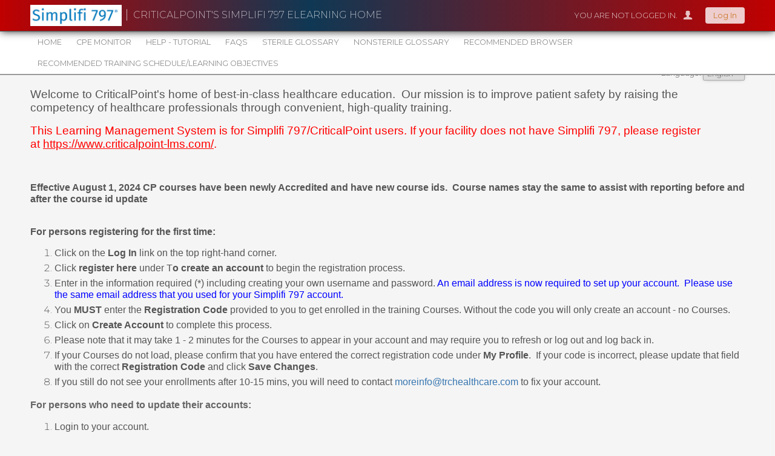

--- FILE ---
content_type: text/html
request_url: https://simplifi.criticalpoint-lms.com/Default.asp?
body_size: 7619
content:

<!DOCTYPE html PUBLIC "-//W3C//DTD XHTML 1.0 Strict//EN" "http://www.w3.org/TR/xhtml1/DTD/xhtml1-strict.dtd">


<html dir="ltr" lang="en-us">
<head>
<meta http-equiv="Content-Type" content="text/html; charset=utf-8" />
<meta http-equiv="X-Content-Type-Options" content="nosniff">

	<link type="text/css" rel="stylesheet" href="/_css/4/style.css?version=5.2.19.0" />
	<link type="text/css" rel="stylesheet" href="/_css/4/masthead.css?version=5.2.19.0" />
	
		<link type="text/css" rel="stylesheet" href="/_css/4/_orange.css?version=5.2.19.0" />
		<link type="text/css" rel="stylesheet" href="/_config/simplifi/_css/4/masthead.css?version=5.2.19.0" /><meta name="viewport" content="width=device-width,initial-scale=1.0,maximum-scale=1.0,user-scalable=no">
<link type="text/css" rel="stylesheet" href="/_css/4/_lang_en-us.css?version=5.2.19.0" />
<link rel="stylesheet" href="/_script/jquery/fancybox/jquery.fancybox.css" type="text/css" media="screen" />
<link type="text/css" rel="stylesheet" href="/_config/simplifi/style.css?version=5.2.19.0" />
		<link type="text/css" rel="stylesheet" href="/_css/4/footer.css?version=5.2.19.0" />
		<link id="favicon-link" rel="shortcut icon" type="image/png" href="/_config/simplifi/favicon.png?v=2026-01-20 21:33:07">

<!--[if IE]>
<style>
fieldset.stdBox
{
	border:clear;
	background:none;
}

fieldset legend
{
	background-color:#ffffff;
	padding:0px 4px;
}

fieldset div
{
	margin:4px 8px 8px 8px;
}
</style>
<![endif]-->

<!--[if IE 6]>
<style>
img, div, a, input 
{ 
	behavior: url(/_css/iepngfix/iepngfix.htc) 
}
</style>
<![endif]-->

<script type="text/javascript" src="/_script/clsListBox.js"></script>
<script type="text/javascript" src="/_script/clsSelectBox.js"></script>
<script type="text/javascript" src="/_script/tabs.js"></script>
<script type="text/javascript" src="/_script/classes/HtmlElementRoller.js"></script>
<script type="text/javascript" src="/_script/classes/HtmlElementFloater.js"></script>
<script type="text/javascript" src="/_script/classes/UserRatingControl.js"></script>
<script type="text/javascript" src="/_script/classes/SweetGrid.js"></script>
<script type="text/javascript" src="/_script/classes/Grid.js"></script>
<script type="text/javascript" src="/_script/classes/List.js"></script>
<script type="text/javascript" src="/_script/classes/Tabs.js"></script>
<script type="text/javascript" src="/_script/classes/CheckList.js"></script>
<script type="text/javascript" src="/_script/classes/HTMLSelectbox.js"></script>
<script type="text/javascript" src="/_script/classes/Carousel.js"></script>
<!-- <script type="text/javascript" src="/_script/iepngfix/iepngfix_tilebg.js"></script> -->

<script type="text/javascript">AC_FL_RunContent = 0;</script>
<script type="text/javascript" src="/_script/AC_RunActiveContent.js"></script>

<style>html{display:none;}</style>


<script type="text/javascript" src="/_script/jquery/jquery-3.3.1.min.js"></script>
<script type="text/javascript" src="/_script/jquery/jqueryui/jquery-ui-1.12.1.js"></script>
<script type="text/javascript" src="/_script/jquery/jqueryui/jquery-ui.touch-punch.js"></script>


<script type="text/javascript" src="/_script/jquery/fancybox/jquery.fancybox.pack.js"></script>
<script type="text/javascript" src="/_script/classes/FBX.js"></script>


<script type="text/javascript" src="/_script/Chart/Chart.2.4.min.js"></script>


<script type="text/javascript" src="/_script/mce4/tinymce.min.js"></script>

<script type="text/javascript">

	function buster()
	{
		try {
			if(top.document.domain != window.document.domain)
			{
				throw "Cross-Domain Frame Detected!"; 
			}
		} catch(e){
			top.location = self.location;	
			
			// in case onbeforeunload has been compromised by the attacking parent window
			setTimeout("alert('Cross-Domain Framing Detected.\\r**DO NOT CONTINUE!**\\r**DO NOT ENTER SENSITIVE DATA!**')", 4000);
		}
		
		if (top.location.toString().indexOf("simplifi.criticalpoint-lms.com") != -1)
			document.documentElement.style.display = "block";
	}
	
buster();

function INTERFACE(){
	
	
	this.iconSet = "4";this.hostname = "simplifi";
}

var interface = new INTERFACE();

/*

open calendar functionality

*/

function openCalendar(id)
{
	try
	{
		calendarWin.close();
	} catch(e) {}
	
	if(id)
		calendarWin = window.open("/object/calendar.asp?id=" + id, "calendarWin", "width=900,height=700,scrollbars=yes,resizable=no,status=no,location=no");
	else
		calendarWin = window.open("/object/calendar.asp", "calendarWin", "width=900,height=700,scrollbars=yes,resizable=no,status=no,location=no");
		
	setTimeout("calendarWin.focus()", 250);
}

var calendarWin;


/* Set Form Table Rows */

function setFormTableRows(v, table){
	
	var rows = table.getElementsByTagName("tr")
	var row;
	
	for (var i = 0; i < rows.length; i++)
	{
		row = rows.item(i);
		
		if (row.id.indexOf("row_") > -1)
			(row.id.indexOf("_" + v + "_") > -1) ? row.style.display = "" : row.style.display = "none";
	}
	
}

function setTabDiv(v, parent)
{
	var dvs = parent.getElementsByTagName("div")
	var dv;
	
	for (var i = 0; i < dvs.length; i++)
	{
		dv = dvs.item(i);
		
		if (dv.id.indexOf("tab_") == 0)
			(dv.id.indexOf("tab_" + v) == 0) ? dv.style.display = "" : dv.style.display = "none";
	}

}

function changeTabPanelChildren(s, container){
	
	var t = document.createElement("input");
		t.name = "tab";
		t.id = "tab";
		t.type = "hidden";
		t.value = s;
		
	for (var i = 0; i < document.forms.length; i++){
		if(!document.forms[i].elements.namedItem("tab")){
			document.forms[i].appendChild(t);
		}else{
			document.forms[i].elements.namedItem("tab").value = s;
		}
	}
	
	for (var i = 0; i < container.childNodes.length; i++){
		try{
			if (container.childNodes[i].id.indexOf("tab_") == 0){
				(container.childNodes[i].id.indexOf("_" + s) >= 0) ? container.childNodes[i].style.display = "" : container.childNodes[i].style.display = "none";
			}
		}catch(e){}
	}
	
}

function ToggleTopMenu(d){

	switch(d.style.display){
		case "none":
			OpenTopMenu(d);
		break;
		default:
			CloseTopMenu(d);
		break;
	}
	
}

function OpenTopMenu(d){
	
	switch(d){
		case document.getElementById("topMenu"):
			CloseTopMenu(document.getElementById("mainMenu"));
		break;
		case document.getElementById("mainMenu"):
			CloseTopMenu(document.getElementById("topMenu"));
		break;
	}
	
	d.style.display = "block";
	
}

function CloseTopMenu(d){
	d.style.display = "none";
}
	
/*
TrueTrueTrueTrue
*/


function OpenLogin(){
	FBX.Open(
		"/login.asp",
		650
		,1000
	);
}

function OpenCreateAccount(){
	FBX.Open(
		"/register.asp?isModal=true",
		1000, 
		600
	);
}

// set dragging on status messages
$( function() {
   $( ".statusMessage-Draggable" ).draggable(
		{containment: "document"}
		);
  } 
);
 
 
 function removeFloatingStatusMessage(d){
	d.parentNode.removeChild(d);
 }
 
 function AcceptCookieConsent(names){
	
	var a = names.split(",");
	
	for (var i = 0; i < a.length; i++){
	
		if (document.getElementById(a[i])){

			if (document.getElementById(a[i]).checked == true) {
			
				document.cookie = a[i] + "Consent=true;path=/;";
				
			}
		}
		
	}
	
	try {
	
		document.getElementById("cookie-consent-outer").className = "cookie-consent-outer cookie-consent-roll-out";
	
	}catch(e){}
	
 }
</script>


<title>CriticalPoint's Simplifi 797 eLearning home - Home</title>
<script type="text/javascript">
function goReset()
{
	
		FBX.Open(
			"/dialog/generatepasswordtoken.asp"
		);
		
}

function goRegister()
{
	
			OpenCreateAccount();
			
}		
</script>
</head>

<body>

    
	<div id="mastheadContainer" class="masthead-container-l4">
		<div class="leftContainer">
			<div class="logoContainer">
				
				<a href="/">
				<img id="masthead-l4-primary" class="logo" src="/_config/simplifi/_images/masthead/4/Simplifi797 logo.png" alt="Logo">
				</a>
				
			</div>
			
			
			<div class="menuContainer">
				<a class="topMenuButton" href="javascript:void(0);" onclick="ToggleTopMenu(document.getElementById('mainMenu'));"><img src="/_images/interface/menu.png" class="icon-masthead-menu" alt="Menu" title="Menu" ></a>
				<div id="mainMenu" style="display:none;">
					<div class="pageCover" onclick="CloseTopMenu(document.getElementById('mainMenu'));" ></div>
					<div class="menu">
						<a href="/" >
<div class="menubarButton" id="mm_home" >
<div class="menubarButton-inner">
<span class="text">Home</span>
</div>
</div>
</a>

<a href="https://nabp.pharmacy/cpe-monitor-service/" target="_blank" >
<div class="menubarButton" id="mm_custom_02" >
<div class="menubarButton-inner">
<span class="text">CPE Monitor</span>
</div>
</div>
</a>

<a href="https://help.pharmacyonesource.com/help/CriticalPoint/" target="_blank" >
<div class="menubarButton" id="mm_custom_00" >
<div class="menubarButton-inner">
<span class="text">Help - Tutorial</span>
</div>
</div>
</a>

<a href="https://trchealthcare.com/criticalpoint-lms-faqs/" target="_blank" >
<div class="menubarButton" id="mm_custom_03" >
<div class="menubarButton-inner">
<span class="text">FAQs</span>
</div>
</div>
</a>

<a href="https://www.trcassets.com/courses/CP/CriticalPoint_Glossary/interaction_html5.html" target="_blank" >
<div class="menubarButton" id="mm_custom_04" >
<div class="menubarButton-inner">
<span class="text">Sterile Glossary</span>
</div>
</div>
</a>

<a href="https://www.trcassets.com/courses/CP/CriticalPoint_Glossary_Nonsterile/interaction_html5.html" target="_blank" >
<div class="menubarButton" id="mm_custom_09" >
<div class="menubarButton-inner">
<span class="text">Nonsterile Glossary</span>
</div>
</div>
</a>

<a href="https://trchealthcare.com/wp-content/uploads/2024/02/CP-LMS-Recommended-Browser.pdf" target="_blank" >
<div class="menubarButton" id="mm_custom_06" >
<div class="menubarButton-inner">
<span class="text">Recommended Browser</span>
</div>
</div>
</a>

<a href="https://trchealthcare.com/suggested-sterile-compounding-training-schedule-learning-objectives/" target="_blank" >
<div class="menubarButton" id="mm_custom_11" >
<div class="menubarButton-inner">
<span class="text">Recommended Training Schedule/Learning Objectives</span>
</div>
</div>
</a>


					</div>
				</div>
			</div>
			
			<div class="tagContainer">
			CriticalPoint's Simplifi 797 eLearning home
			</div>
		</div>
		
		
		<div class="rightContainer">
			<div class="loggedInAs" id="loggedInAs"><span id="loggedInAsStatus">You are not logged in.<img src="/_images/icons/4/user.png" class="avatar" /></span></div><input type="button" class="login" onclick="OpenLogin();" value="Log In" >
		</div>
		
		<div class="rightContainerAlternate">
			
	<a class="topMenuButton" href="javascript:void(0);" onclick="ToggleTopMenu(document.getElementById('topMenu'));"><img id="" src="/_images/icons/4/settings.png" alt="Settings" title="Settings" class="icon-img icon-masthead-menu  " style=""  /></a>
	<div id="topMenu" style="display:none;">
		<div class="pageCover" onclick="CloseTopMenu(document.getElementById('topMenu'));" ></div>
		<div class="menu">
		
		<span><div class="languageSelectorContainer"><span id="languageSelector"><form id="frmLanguageMasthead" action="/Default.asp?" method="post">Language: <select name="language" class="languageSelect" onchange="javascript:this.form.submit();" >
<option selected="selected" value="en-US">English</option></select><input type="hidden" name="action" value="doLanguageChange"><input type="hidden" name="formCert" value="8ac744595434e06be138f88fa9161566"/><input type="hidden" name="formPubKey" value="e862yhuq100752864esf"/></form></span></div></span>
		
		</div>
	</div>
	
		</div>
		
		
	</div>
	
			<div id="menubarContainer" class="menubar-container-l4">
				<a href="/" >
<div class="menubarButton" id="mm_home" >
<div class="menubarButton-inner">
<span class="text">Home</span>
</div>
</div>
</a>

<a href="https://nabp.pharmacy/cpe-monitor-service/" target="_blank" >
<div class="menubarButton" id="mm_custom_02" >
<div class="menubarButton-inner">
<span class="text">CPE Monitor</span>
</div>
</div>
</a>

<a href="https://help.pharmacyonesource.com/help/CriticalPoint/" target="_blank" >
<div class="menubarButton" id="mm_custom_00" >
<div class="menubarButton-inner">
<span class="text">Help - Tutorial</span>
</div>
</div>
</a>

<a href="https://trchealthcare.com/criticalpoint-lms-faqs/" target="_blank" >
<div class="menubarButton" id="mm_custom_03" >
<div class="menubarButton-inner">
<span class="text">FAQs</span>
</div>
</div>
</a>

<a href="https://www.trcassets.com/courses/CP/CriticalPoint_Glossary/interaction_html5.html" target="_blank" >
<div class="menubarButton" id="mm_custom_04" >
<div class="menubarButton-inner">
<span class="text">Sterile Glossary</span>
</div>
</div>
</a>

<a href="https://www.trcassets.com/courses/CP/CriticalPoint_Glossary_Nonsterile/interaction_html5.html" target="_blank" >
<div class="menubarButton" id="mm_custom_09" >
<div class="menubarButton-inner">
<span class="text">Nonsterile Glossary</span>
</div>
</div>
</a>

<a href="https://trchealthcare.com/wp-content/uploads/2024/02/CP-LMS-Recommended-Browser.pdf" target="_blank" >
<div class="menubarButton" id="mm_custom_06" >
<div class="menubarButton-inner">
<span class="text">Recommended Browser</span>
</div>
</div>
</a>

<a href="https://trchealthcare.com/suggested-sterile-compounding-training-schedule-learning-objectives/" target="_blank" >
<div class="menubarButton" id="mm_custom_11" >
<div class="menubarButton-inner">
<span class="text">Recommended Training Schedule/Learning Objectives</span>
</div>
</div>
</a>


			</div>
			<div class="clearfix"></div>
			
<div id="fullContainer" class="fullContainer language-en-us">


<div class="languageSelectorContainer"><span id="languageSelector"><form id="frmLanguage" action="/Default.asp?" method="post">Language: <select name="language" class="languageSelect" onchange="javascript:this.form.submit();" >
<option selected="selected" value="en-US">English</option></select><input type="hidden" name="action" value="doLanguageChange"><input type="hidden" name="formCert" value="7fcfd20b2c99897336954192a87899a7"/><input type="hidden" name="formPubKey" value="d9388fp1wn3713efv681"/></form></span></div>
	
	<div class="breadCrumb">
		<span class="location">&nbsp;</span>
	</div>
	
    <div class="clearfix"></div>
	
	<div id="pgContainer" class="pageContainer">
		
		<div class="pageContainer-Inner pgContainer-inner">
		
			
				<div class="home-body-mobile">
					<div class="headline">CriticalPoint's online education homepage for Simplifi 797 users</div>
					
						<div class="form">
							<form id="frm" action="" method="post"><input type="hidden" name="frmAction" id="frmAction" value="login" /><input type="hidden" name="formCert" value="c5bbfbc873ec3ffdbb734c7df2428cea"/><input type="hidden" name="formPubKey" value="s3vdxh8mfywk12xxmk8i"/><div><label for="username">Username:</label></div><p><input type="text" name="username" id="username" class="inptText" value="" maxlength="255" /></p><div><label for="password">Password <span style="opacity:0.5;">(case-sensitive)</span>:</label></div><p><input type="password" name="password" id="password" class="inptText" value="" maxlength="255" autocomplete="off" /></p><input type="submit" id="btnLogin" value="Log In" ></form>
						</div>
						<p>To create an account, <a href="javascript:void(0);" onclick="goRegister();">register here</a>.</p><p><a href="javascript:void(0);" onclick="goReset();">I forgot my password.</a></p>
				</div>
				<div class="home-body-normal">
					
					<p><span style="font-family: arial, helvetica, sans-serif; font-size: 14pt;">Welcome to CriticalPoint's home of best-in-class healthcare education. &nbsp;Our mission is to improve patient safety by raising the competency of healthcare professionals through convenient, high-quality training.</span></p>
<p><span style="font-family: arial, helvetica, sans-serif; font-size: 14pt; color: #ff0000;">This Learning Management System is for Simplifi 797/CriticalPoint users. If your facility does not have Simplifi 797, please register at&nbsp;<span style="text-decoration: underline;"><a href="https://www.criticalpoint-lms.com/"><span style="color: #ff0000; text-decoration: underline;">https://www.criticalpoint-lms.com/</span></a></span>.&nbsp;</span></p>
<p>&nbsp;</p>
<p><strong style="font-family: arial, helvetica, sans-serif; font-size: 12pt;">Effective August 1, 2024 CP courses have been newly Accredited and have new course ids.&nbsp; Course names stay the same to assist with reporting before and after the course id update</strong></p>
<p><strong style="font-family: arial, helvetica, sans-serif; font-size: 12pt;"><br />For persons registering for the first time:</strong><span style="font-family: arial, helvetica, sans-serif; font-size: 12pt;">&nbsp;</span>&nbsp;</p>
<ol style="text-align: left;">
<li><span class="Apple-style-span" style="font-family: arial, helvetica, sans-serif; font-size: 12pt;">Click on the&nbsp;<strong>Log In</strong>&nbsp;link on the top right-hand corner.</span></li>
<li><span class="Apple-style-span" style="font-family: arial, helvetica, sans-serif; font-size: 12pt;">Click&nbsp;<strong>register here</strong>&nbsp;under T<strong>o create an account</strong>&nbsp;to begin the registration process.&nbsp;</span></li>
<li><span class="Apple-style-span" style="font-family: arial, helvetica, sans-serif; font-size: 12pt;">Enter in the information required (*) including creating your own username and password.&nbsp;<span style="color: #0000ff;">An email address is now required to set up your account.&nbsp; Please use the same email address that you used for your Simplifi 797 account.</span></span></li>
<li><span class="Apple-style-span" style="font-family: arial, helvetica, sans-serif; font-size: 12pt;">You&nbsp;<strong>MUST</strong>&nbsp;enter the&nbsp;<strong>Registration Code</strong>&nbsp;provided to you to get enrolled in the training Courses. Without the code you will only create an account - no Courses.&nbsp; &nbsp;</span></li>
<li><span class="Apple-style-span" style="font-family: arial, helvetica, sans-serif; font-size: 12pt;">Click on&nbsp;<strong>Create Account</strong>&nbsp;to complete this process.&nbsp;</span></li>
<li><span class="Apple-style-span" style="font-family: arial, helvetica, sans-serif; font-size: 12pt;">Please note that it may take 1 - 2 minutes for the Courses to appear in your account and may require you to refresh or log out and log back in.&nbsp;&nbsp;</span></li>
<li><span class="Apple-style-span" style="font-family: arial, helvetica, sans-serif; font-size: 12pt;">If your Courses do not load, please confirm that you have entered the correct registration code under&nbsp;<strong>My Profile</strong>.&nbsp; If your code is incorrect, please update that field with the correct&nbsp;<strong>Registration Code</strong>&nbsp;and click&nbsp;<strong>Save Changes</strong>.</span></li>
<li><span class="Apple-style-span" style="font-family: arial, helvetica, sans-serif; font-size: 12pt;">If you still do not see your enrollments after 10-15 mins,&nbsp;you will need to contact <a href="mailto:moreinfo@trchealthcare.com">moreinfo@trchealthcare.com</a> to fix your account.</span></li>
</ol>
<h3 style="text-align: left;"><span style="font-family: arial, helvetica, sans-serif; font-size: 12pt;"><strong>For persons who need to update their accounts:</strong>&nbsp;</span></h3>
<ol style="text-align: center;">
<li style="text-align: left;"><span style="font-family: arial, helvetica, sans-serif; font-size: 12pt;">Login to your account.</span></li>
<li style="text-align: left;"><span style="font-family: arial, helvetica, sans-serif; font-size: 12pt;">Click on the My Profile icon</span></li>
<li style="text-align: left;"><span style="font-family: arial, helvetica, sans-serif; font-size: 12pt;">Scroll through the page and make any necessary changes.&nbsp;&nbsp;</span></li>
<li style="text-align: left;"><span style="font-family: arial, helvetica, sans-serif; font-size: 12pt;">Click on Save Changes</span></li>
<li style="text-align: left;"><span style="font-family: arial, helvetica, sans-serif; font-size: 12pt; color: #0000ff;">If you received an error, please confirm that you have information in all of the required fields.&nbsp; Your email address is now a required field and if you do not have an email address in your profile, you will be required to add one before you can save your changes.&nbsp;&nbsp;Please use the same email address that you used for your Simplifi 797 account.</span></li>
</ol>
<h3 style="text-align: left;"><span style="font-family: arial, helvetica, sans-serif; font-size: 12pt; color: #ff0000;">Please check your CPE Monitor frequently to confirm your CEs have been submitted. &nbsp;The CPE Monitor only allows submission of CEs up to 60 days from the date of your activity. If your CE hours are not appearing in your CPE Monitor account please email <a href="mailto:moreinfo@trchealthcare.com">moreinfo@trchealthcare.com</a>&nbsp;with your name, your eProfile #, your birth month and day (MMDD) and your job role (Pharmacist or Technician) and we will re-submit those hours. Please allow 5 business days for your request to be processed.</span></h3>
<p style="text-align: left;">&nbsp;</p>
<p style="text-align: left;"><strong style="font-family: arial, helvetica, sans-serif; font-size: 12pt;">If you would like to request support for access or other technical issues please contact us through email at&nbsp;<br /><a style="color: #0078d4 !important; text-decoration: underline; font-family: Calibri, sans-serif; font-size: 14.666666984558105px; font-style: normal; font-variant-caps: normal; font-weight: 400; letter-spacing: normal; orphans: auto; text-align: left; text-indent: 0px; text-transform: none; white-space: normal; widows: auto; word-spacing: 0px; -webkit-text-size-adjust: auto; -webkit-text-stroke-width: 0px;" title="mailto:Simplifi797Support@wolterskluwer.com" contenteditable="false" href="mailto:Simplifi797Support@wolterskluwer.com">Simplifi797Support@wolterskluwer.com</a> or phone:&nbsp;800-341-0450.</strong></p>
<div style="text-align: center;">
<p class="MsoNormal" style="text-align: left;"><span style="font-family: arial, helvetica, sans-serif; font-size: 12pt;"><strong>If your facility does not currently subscribe to CriticalPoint&rsquo;s Education Program through <a href="https://www.wolterskluwer.com/en/solutions/solesource/simplifi-797" target="_blank">Simplifi 797</a>, learn more about this new expert-based program that will maximize staff effectiveness in ensuring compliance by <a href="mailto:Simplifi797Support@wolterskluwer.com%20"><span style="text-decoration: underline;"><span style="color: #548dd4; text-decoration: underline;">emailing us</span></span></a>.&nbsp;</strong></span></p>
</div>
<p>&nbsp;</p>
					
				</div>
				
		
		</div>
		
	</div>
    
	<div id="footerPush"></div>
</div>
			<div id="footerContainer">
			<table>
			
		
		<tr>
		<td>
			<div><span>Powered by <a href="http://www.inquisiq.com" target="_blank">Inquisiq LMS R5</a> Build 5.2.19.0</span><span>&copy; 2002-2026</span><a href="http://www.icslearninggroup.com" target="_blank">ICS Learning Group</a></div><div><a href="/terms">Terms of Use</a> | <a href="/privacy">Privacy Policy</a> | <a href="/systemtest">System Test</a></div>         
		</td>
		<td>
			<div><a href="https://criticalpoint.info" target="_blank">TRC Healthcare (CriticalPoint)</a></div><a href="mailto:moreinfo@trchealthcare.com">moreinfo@trchealthcare.com</a>
		</td>
		</tr>
		</table>

	</div>
	
</body>
</html>


--- FILE ---
content_type: text/css
request_url: https://simplifi.criticalpoint-lms.com/_css/4/style.css?version=5.2.19.0
body_size: 35961
content:
/* FONTS */

@import url('https://fonts.googleapis.com/css?family=Open+Sans:300italic,400italic,600italic,700italic,800italic,400,300,600,700,800&subset=latin,cyrillic-ext,latin-ext');
@import url('https://fonts.googleapis.com/css?family=Open+Sans+Condensed:300,700');
@import url('https://fonts.googleapis.com/css?family=Montserrat:100,100i,200,200i,300,300i,400,400i,500,500i,600,600i,700,700i,800,800i,900,900i');


/* GLOBAL */

html{
	height:100%;
}
html.dialog{
	height:auto;
}
body {
	font-family:Montserrat, 'Open Sans', Tahoma, Geneva, sans-serif;
	font-size:1em;
	font-weight:300;
	color:#555;
	margin:0px;
	background-color:#f5f5f5;
}

body.mce-content-body{
	background-color: #fff;
	padding: 10px;
}

input, select, textarea, option {
	font-family:Montserrat, 'Open Sans', Tahoma, Geneva, sans-serif;
	font-size:1em;
	font-weight: 300;
	color:#444444;
}
	
	
@media screen and (min-width: 600px) {
	.mce-responsive-alert{
		display:none;
		visibility:hidden;
	}
}

@media screen and (max-width: 600px) {
	.mce-tinymce{
		display:none !important;
		visibility:hidden !important;
	} 
	.mce-responsive-alert{
		display:block;
		visibility:visible;
		color: #b91111;
		font-style: italic;
	}
}

p{
	margin-top:0px;
}

div{
	position:relative;
}

input[type="checkbox"],
input[type="radio"]{
    width: 14px;
    height: 14px;
    /*margin-right: -14px;*/
	vertical-align:middle;
}
	
input[type="checkbox"]+label,
input[type="radio"]+label{
	margin-left:5px;
	margin-right:10px;
}

textarea::placeholder,
input::placeholder {
    color:#ccc;
}

.clearfix
{
	clear:both;
	height:0px;
}

.hide {
	display:none !important;
}

.group-box{
	background-color: #ebebeb;
    padding: 10px;
    margin-bottom: 20px;
	-webkit-border-radius: 1px;
    -moz-border-radius: 1px;
    border-radius: 1px;
    border: 1px solid #d6d6d6;
    background: linear-gradient(#f2f2f2, hsla(0, 0%, 92%, 1));
}

.sysAnnouncementContainer{
	margin-left:50px;
	margin-right:50px;
}#fullContainer{
	margin-top: 90px;
    padding-top: 20px;
}

.pageContainer 
{
	position:relative;
	left:0px;
	text-align:left;
	padding:0px;
	clear:both;
}

.pageContainer-Inner {
	margin-top: 0px;
	margin-right: 50px;
	margin-bottom: 40px;
	margin-left: 50px;
    position: relative;
}

@media screen and (max-width: 640px) {
    .pageContainer-Inner {
		margin-top: 0px;
		margin-right: 10px;
		margin-bottom: 40px;
		margin-left: 10px;
	}
}

.dialog .pageContainer-Inner {
	margin-top: 20px;
	margin-right: 20px;
	margin-bottom: 0px;
	margin-left: 20px;
    position: relative;
	min-height:0px;
	padding-bottom:20px;
}

.pageContainer-Inner .slide-out {
    animation-name: slide-out;
    animation-duration: .25s;
	animation-timing-function:ease-in;
}

.pageContainer .pageContainer-Inner .formTable{
	width:100%;
}

.pageContainer-Inner ul.tabs-primary{
	#display:none;
}

/* LAYOUT 1 */
.layout-1 .pageContainer-Inner .formTable{
	/*width: 100% do not set */
}

/* LAYOUT 2 */
.layout-2 .pageContainer-Inner{
	/*width: 100% do not set */
}

/* LAYOUT 3 */
.layout-3 .pageContainer-Inner{
	/*width: 100% do not set */
}

.layout-3 .pageContainer-Inner .formTable{
	/*width: 100% do not set */
}

@keyframes slide-out {
    0% {left: 0px;}
    100%{left: -2000px;}
}


.pageTitle-container 
{
	font-weight:200;
	color:#777;
	padding-top: 0px;
	padding-bottom: 0px;
	padding-left: 50px;
	padding-right: 20px;
	margin-bottom:20px;
	display:inline-block;
}

.pageTitle-container-controlpanel-login{
	width: 100%;
    text-align: center;
    margin: auto;
    padding: 0;
}

.pageTitle-subcontainer
{
	position:relative;
	margin-left:38px;
}
.pageTitle-subcontainer .pageTitle::before{
	content: " ";
    border-left: 2px dotted #ccc;
    border-bottom: 2px dotted #ccc;
	position: absolute;
    width: 14px; 
    height: 16px;
    left: -22px;
    top: 5px;
}


@media screen and (max-width: 640px) {
	.pageTitle-container {
		padding:0px 10px;
		margin-bottom:20px;
	}
}

.pageTitle-container .pageSearch, 
.pageTitle-container .pageInstructions
{
	margin:0px;
}

.pageTitle
{
	color:#777;
	position:static;
	font-size:1.8em;
	line-height:95%;
	margin-bottom:24px;
	display:inline;
}

.mobile .pageTitle
{
	font-size:1.9em;
}

.pageTitle-icon
{
	position:relative;
	vertical-align:middle; 
	margin-right:8px;
	float:left;
	top:-8px;
}

.mobilePageTitle
{
	color:#35487B;
	position:static;
	font-weight:bold;
	margin-bottom:18px;
	text-indent:-38px;
	margin-left:38px;
	line-height:100%;
}

.homePageTitle
{
	color:#777;
	position:static;
	font-size:2.4em;
	line-height:95%;
	font-weight:200;
	margin-bottom:18px;
}

.pageTitle-container .onlineStatus {
	margin-left: 10px;
    text-transform: uppercase;
    font-weight: 500;
    font-size: .84em;
    font-family: 'Open Sans';
    color: #aaa;
	display:inline;
}
	
.pageTitle-container .onlineStatus span.status{
    width: 12px;
    height: 12px;
	-webkit-border-radius: 14px;
    -moz-border-radius: 14px;
    border-radius: 14px;
    margin-right: 5px;
    background-color: #ccc;
    border: 1px solid #999;
    display: inline-block;
}

.pageTitle-container .onlineStatus.online {
	color:#4a884a;
}

.pageTitle-container .onlineStatus.online span.status{
    background-color: #8ee000;
    border-color: #2c983b;
}/* PAGE TOP TEXT: breadcrumb, logged in, headlines, etc */

.masthead-container-l4 .loggedInAs
{
	font-size: .8em;
    text-transform: uppercase;
    text-align: right;
    display:inline-block;
}

.masthead-container-l4 .loggedInAs div,
.masthead-container-l4 .loggedInAs span
{
	display:block;
	clear:right;
	margin-bottom:4px;
	margin-top: 8px;
	color:#ffffff;
	opacity:0.75;
}


.masthead-container-l4 .loggedInAs .avatar{
    -webkit-filter: brightness(0%) invert(100%);
	filter: brightness(0%) invert(100%);
    max-width: 18px;
    display: inline-block;
    margin-bottom: -4px;
    margin-top:0px;
	margin-right:0px;
	margin-bottom:-4px;
	margin-left:8px;
	
}

.masthead-container-l4 .loggedInAs a{
	color:#fff;	
}

.fullContainer .loggedInAs{
	float:right;
	margin-right:50px;
	text-align:right;
	font-size:.8em;
}
.fullContainer .loggedInAs span{
	display:block;
	margin-bottom:4px;
}


.mobile #loggedInAs 
{
	float:none;
	text-align:left;
	margin-left:20px;
	margin-bottom:35px;
}

@media screen and (max-width: 640px) {
	#loggedInAs{
		display:none;
	}

}#breadCrumb,
.breadCrumb
{
	font-size:.8em;
	text-transform:uppercase;
	margin-left:50px;
	text-align:left;
	margin-bottom:20px;
	overflow: hidden;
    white-space: nowrap;
}

@media screen and (max-width: 640px) {
	.breadCrumb{
		display:none;
	}
	.dialog .breadCrumb{
		display:block;
	}
}

#breadCrumb .location,
.breadCrumb .location
{
}

.dialog .breadCrumb{
    color:#eee;
	font-size:.9em;
	background-color: #820000;
    margin: 0px; /* override default */
    padding-top: 10px;
    padding-right: 0px;
    padding-bottom: 4px;
    padding-left: 10px;
    min-height: 28px;
	font-family:'Open Sans';
	font-weight:500;
	position:fixed;
	width: 100%;
	z-index:99;
}

.dialog .breadCrumb span{
	color:#fff;
	opacity:.75;
}
	
.dialog .breadCrumb .icon-breadcrumb{
	
	margin-top: 0px;
	margin-right: 10px;
	margin-bottom: 0px;
	margin-left: 5px;
    max-width: 22px;
	vertical-align: middle;
    filter: brightness(0%) invert(100%);
	-webkit-filter: brightness(0%) invert(100%);
    opacity: .75;
    display: inline-block;
    
}

.dialog .breadCrumb .fauxlink{
	color: rgba(255, 255, 255, 0.5);
}

.dialog .breadCrumb a{
	color: rgba(255, 255, 255, 0.5);
}

@media print{
	.dialog .breadCrumb, 
	.dialog .breadCrumb .fauxlink,	
	.dialog .breadCrumb .location{
		color:#000;
	}
}/* FORMS */

.g-recaptcha{
	margin-bottom:15px;
}

.formTable{
	border-spacing:0px;
	padding:0px;
	padding-bottom:40px;
	max-width:100%;
	position:relative;
}

.formTable.working{
	opacity:.5;
}

.formTable.working::before{
	content: "";
    background-image: url(/_images/interface/loading.png);
    width: 90px;
    height: 90px;
    position: absolute;
    top: calc(50% - 45px);
    left: calc(50% - 45px);
    opacity: .8;
    animation-name: working;
    animation-duration: 1s;
    animation-timing-function: linear;
    animation-iteration-count: infinite;
    background-size: 100%;
}

@keyframes working{
	0%{transform:rotate(0deg);}
	100%{transform:rotate(359deg);}
}

.formTable td.formLabel, .formTable td.formInput
{
	vertical-align:top;
	padding-top:16px;	
	padding-bottom:16px;
}
	
.formTable td.formLabel 
{
	text-align:right;
	color:#4381af;
	padding-right:14px;
	padding-left:14px;
	/*white-space:nowrap;*/
	width:30%;
	max-width:213px;
	padding-top:16px;
	border-right:1px solid #ccc;
}


.formTable td.formInput {
	padding-right:14px;
	padding-left:14px;
}

.formTable td.formInput input+p{
	margin-left:26px;
}

.formTable td.formInput img.icon-intext+p{
	margin-left:34px;	
}

@media screen and (max-width:600px) {
	.dialog .formTable td.formLabel {
		width:auto;
	}
	.formTable td.formLabel {
		display: block;
		border: none;
		text-align: left;
		width: auto;
		padding-top: 12px;
		padding-right: 16px;
		padding-bottom: 6px;
		padding-left: 16px;
		font-weight:500;
		max-width:none;
		font-size:1.1em;
	}
	.formTable td.formInput {
		display: block;
		padding-top: 6px;
		padding-right: 16px;
		padding-bottom: 25px;
		padding-left: 16px;
	}
	
	/* header */
	.formTable tr.header td.formLabel, 
	.formTable tr.header td.formInput {
	    background-color: #999 !important;
		color: #eee;
	}
	
	.formTable tr.header td.formLabel{
		padding-top:10px;
		padding-bottom:2px;
	}
	.formTable tr.header td.formInput{
		padding-top:2px;
		padding-bottom:10px;
	}
	
}

.formTable thead td.formLabel{
	border-bottom:1px solid #ddd;
	border-right:0px;
	font-weight:500;
	color:#666666;
	background-color:none;
}
.formTable thead td.formInput{
	border-bottom:1px solid #ddd;
	border-left:0px;
	font-weight:500;
	color:#666666;
	background-color:none;
}
				
.formTable tbody tr:nth-child(odd) td.formLabel,
.formTable tbody tr:nth-child(odd) td.formInput{
	background-color:#fafafa;
}

.formTable tbody td.formInput .formInputSub{
	float:left;
}
	
.formInput div
{
	margin-bottom:8px;
}

.formInput>div:last-child,
.formInput>p:last-child
{
	margin-bottom:0px;
}

.formTable .mce div, .formTable .mce-tinymce div
{
	margin-bottom:0px;
}

.formTable .formInput ul
{
	margin-bottom:8px;
}

.formTable .formInput li
{
	margin-left:-24px;
}

.formTable .errorRow{
	background-color: #c14242;
    color: #fff;
}

.formTable .errorRow td{
	padding-top: 12px;
	padding-right: 0px;
	padding-bottom: 6px;
	padding-left: 0px;
	
}

.formTable .formRowError td
{
	border-top:none;
	background-color: #ffe0e0 !important;
}

.formTable .formRowErrorNote td
{
	border:2px dotted #990000;
	padding:8px;
	color:#990000;
	background-color:#FFF0F0;
}

.formTable .formRowError .formLabel
{
	color:#da3f3f;
	border-right:1px solid #da3f3f
}

div.disabledInput
{
	color:#888; 
	background-color:#f3f3f3; 
	padding:2px; 
	border:1px solid #7F9DB9;
}

/* ERROR */

div.formError
{
	border:2px dotted #990000;
	padding:8px;
	color:#990000;
	background-color:#FFF0F0;
}

div.formError ul
{
	margin:0px auto;
}

#favicon-container.favicon-display span{
	display:none;	
}
#favicon-container.favicon-none img{
	display:none;	
}

img.form-favicon{
	border: 1px solid #cecece;
    padding: 10px;
    border-radius: 3px;
    box-shadow: 0px 0px 11px -5px #000;
    background-color: #fff;
	width:24px;
	height:24px;
}

/* INPUTS */
.inptExtraShort	{width:30px;}
.inptShorter	{width:50px;}
.inptShort		{width:150px;}
.inptMedium		{width:250px;}
.inptLong		{width:350px;}
.inptExtraLong	{width:450px;}
.inptHuge		{width:550px;}

input[type=text], input[type=password], textarea, #ACEEditor {
	border:1px solid #aaa;
	padding-top: 3px;
	padding-right: 4px;
	padding-bottom: 3px;
	padding-left: 7px;
	color:#666;
	box-shadow:0px 0px 7px -3px;
	border-radius:2px;
	font-size: 1em;
}

/* 
   this is done here instead of above so that #ACEEditor does not 
   take this on, because it messes the editor up
*/
input[type=text], input[type=password], textarea {
	font-family:inherit;
}

textarea {
	width:98%;
}

input[type=checkbox]
{
	
}

input[type=text].faux{
	background-color: transparent;
    border: 0px;
    box-shadow: none;
}
	

select.inptTimezoneSelectBox
{
	font-size:.85em;
}

input.inptImage, 
img.inptImage{
	width:24px;
}

input.inptText, 
input.inptImage, 
img.inptImage, 
select.inptSelectBox
{
	vertical-align:middle;
	margin-right:6px;
}

textarea.inptTextArea
{
	height:75px;	
}

select 
{
	font-family:Montserrat, 'Open Sans';
	font-size:1em;
	margin:0px;
	vertical-align:middle;
	border:1px solid #aaa;
	padding:2px;
	border-radius:2px;
	color:#666;
	box-shadow:0px 0px 7px -3px;
}

select:disabled{
	opacity:0.5;
}

@media screen and (max-width: 640px) {
	textarea,
	input[type=text], 
	input[type=password],
	select
	{
		max-width:240px;
		margin-bottom: 8px;
	}
}

.select-group{
	display: inline-block;
    white-space: nowrap;
}.tabs-container{
	margin-bottom:20px;
}
	
.tabs-container .label{
	display:none;
	padding-left: 0px;
    margin: 0px;
    background-color: #56636c;
    border-top: 4px solid #650505;
	color: #eeeeee;
    padding: 15px;
	padding-top: 8px;
	cursor:pointer;
	font-size:1.3em;
}

.tabs-container .label button{
	margin-left:4px;
}

.tabs-container ul.tabs
{
	z-index:97;
	list-style:none;
	padding-left: 0px;
	margin:0px;
	background-color:#56636c;
	border-top: 4px solid #ec7b7b;
	font-size:.9em;
}

.tabs-container ul.tabs li
{
	color:#cccccc;
	position:relative;
	display: inline-block;
    background-color: #ddd;
    width: 145px;
    text-align: center;
    padding-top: 15px;
    padding-right: 0px;
    padding-bottom: 15px;
    padding-left: 0px;
	margin:0px;
	border-right: 1px solid #808080;
	font-weight:300;
	white-space: nowrap;
	min-height:20px;
	vertical-align:middle;
}

.tabs-container ul.tabs li:hover:after {
    content: "";
    width: 0;
    height: 0;
    position: absolute;
    left: 0px;
	border-left: 73px solid transparent;
	border-right: 73px solid transparent;
	border-top-width: 12px;
	border-top-style:solid;
	top: 50px;
	animation-name: tabHover;
    animation-duration: .15s;
	animation-iteration-count: 1;
}

.tabs-container ul.tabs li:nth-child(1){
	background-color:#414a50;
}
.tabs-container ul.tabs li:nth-child(1):hover:after {
    border-top-color:#414a50;
}

.tabs-container ul.tabs li:nth-child(2){
	background-color:#545e65;
}
.tabs-container ul.tabs li:nth-child(2):hover:after {
    border-top-color:#545e65;
}

.tabs-container ul.tabs li:nth-child(3){
	background-color:#5b666d;
}
.tabs-container ul.tabs li:nth-child(3):hover:after {
    border-top-color:#5b666d;
}

.tabs-container ul.tabs li:nth-child(4){
	background-color:#4c575f;
}
.tabs-container ul.tabs li:nth-child(4):hover:after {
    border-top-color:#4c575f;
}

.tabs-container ul.tabs li:nth-child(5){
	background-color:#56636c;
}
.tabs-container ul.tabs li:nth-child(5):hover:after {
    border-top-color:#56636c;
}

.tabs-container ul.tabs li:nth-child(6){
	background-color:#4c575f;
}
.tabs-container ul.tabs li:nth-child(6):hover:after {
    border-top-color:#4c575f;
}

.tabs-container ul.tabs li.on:hover:after {
    border-top-color:inherit;
}

.tabs-container ul.tabs li.on
{
	color:#ffffff;
	background-color:#801212;
	border-left:1px solid #afafaf;
	border-right:1px solid #afafaf;
}

.tabs-container ul.tabs li.on:after,
.tabs-container ul.tabs li.on:hover:after 
{
    content: "";
    width: 0;
    height: 0;
    border-left: 73px solid transparent;
    border-right: 73px solid transparent;
    border-top: 12px solid #801212;
    top: 50px;
    position: absolute;
    left: 0px;
	animation-name:none;
}

.tabs-container ul.tabs li div
{
	
}

.tabs-container ul.tabs li.on div, ul.tabs li.on:hover div
{
	
}

.tabs-container ul.tabs li:hover
{
	cursor:pointer;
}
.tabs-container ul.tabs li.on:hover
{
	cursor:default;
}


.tabs-container ul.tabs li:hover div
{
	
}

.tabs-container ul.tabs li.empty
{
	border:none;
	background:none;
}

.tabs-container ul.tabs li.empty:hover
{
	cursor:default;
}

.tabs-container ul.tabs li.empty div
{
	
}

.tabs-container .closed button.toggle-open::before{
	width:10px;
	height:10px;
	border-color:#eee;
	border-width: 0px 2px 2px 0px;
}

/*
ANIMATIONS
*/
@keyframes tabHover {
    0%{
		border-top-width:0px;
	}
	35% {
		border-top-width:24px;
	 }
    100% {
		border-top-width:12px;
	}
}


@media screen and (max-width: 640px) {
	
	.tabs-container{
		margin-bottom:20px;
	}
	
	.tabs-container .label{
		display:block;
	}

	.tabs-container ul.tabs{
		border-top:none;
		position:absolute;
		box-shadow: 4px 4px 8px -6px #000;
		max-height:0px;
		overflow-y: hidden;
		transition: all .15s;
	}
	
	.tabs-container.on ul.tabs{
		max-height:400px;
	}
	
	.tabs-container ul.tabs li{
		display:block; /*stack them*/
		text-align:left;
		padding-left:15px;
		font-size:1.1em;
		border:none;
		cursor:pointer;
		border-top: 1px solid #949494;
	}
	
	.tabs-container ul.tabs li.on:after,
	.tabs-container ul.tabs li.on:hover:after,
	.tabs-container ul.tabs li:hover:after{
		content:none;
	}
	
	.tabs-container ul.tabs li.on{
		color: #989898;
		background-color: inherit;
		border-left: none;
		border-right: none;
	}
	
}h1{
	margin:0px;
	font-weight:bold;
	margin-bottom:6px;
	color:#555555;
	}
h2{
	margin:0px;
	font-weight:300;
	margin-bottom:6px;
	padding-bottom:3px;
	color:#666666;
	}
h3{
	margin:0px;
	font-weight:bold;
	margin-bottom:6px;
	color:#666666;
	}
h4 {
	margin:0px;
	font-style:italic; 
	}

h5 {
	margin:0px;
	margin-bottom:6px;
	}
	
a {
	color:#3876B0;
	text-decoration:none;
	}
	
a:hover{
	text-decoration:underline;
	}
	
a img
{
	border:none;
}

.fauxlink
{
	color:#3876B0;
}
	
ul {
	margin-top:0px;
	margin-bottom:20px;
}
li
{
	margin-bottom:6px;
}
.req
{
	color: #e81e1e;
    margin-right: 4px;
    font-weight: bold;
    font-size: .8em;
    font-family: 'open sans';
    margin-left: 4px;
}

.light-text{
	font-style:italic;
	font-size:0.8em;
	
}

.alert-text{
	font-weight: 500;
    color: #e6ac24;
}
.error-text{
	font-weight: 500;
    color: #bf0303;
}
.ok-text{
	font-weight: 500;
    color: #138200;
}



table.grid{
	margin-bottom:10px;
	width:100%;
	border-spacing:0px;
	padding:0px;
}

/* header */

/* header-row */

table.grid thead tr {
	background: linear-gradient(to bottom, #f1f1f1, #e0e0e0);
}

/* header-cell */

table.grid thead th{
	border-top:1px solid #dadada;
	border-bottom:1px solid #d8d8d8;
	padding:5px 10px;
	font-weight:400;
	color:#666;
	text-align:left;
}

table.grid thead th:first-child,
table.grid tbody td:first-child{
	width:40px;
	text-align:center;
}
	
table.grid thead th.column-sortable{
	font-weight:500;
	cursor:pointer;
	color:#444;
	white-space:nowrap;
}


table.grid thead th:first-child{
	border-top-left-radius:4px;
	border-bottom-left-radius:4px;
	border-left:1px solid #dadada;
}
table.grid thead th:last-child{
	border-top-right-radius:4px;
	border-bottom-right-radius:4px;
	border-right:1px solid #d8d8d8;
}

/* body */

/* body-row */

table.grid tbody tr:nth-child(odd) {
	background-color:#f3f3f3;
}
table.grid tbody tr:nth-child(even) {
	background-color:#f6f6f6;
}

table.grid tbody tr.warning {
	#background:	repeating-linear-gradient(    -45deg,    #ffe8e8 ,    #ffe8e8 10px,    #fff4f4 10px,    #fff4f4 20px  );
}

table.grid tbody tr.warning label{
	font-weight: 500;
    color: #d80000;
}

/* body-cell */

table.grid tbody td{
	border-bottom:1px solid #e3e3e3;
	padding:10px;
	text-align:left;
	position:relative;
}

table.grid tbody td span.counter{
	margin-right:8px;
}

/* body row NONE */

table.grid tbody td.none{
	text-align:center;
	vertical-align:middle;
}

table.grid tbody th label,
table.grid tbody td label{
	cursor:pointer;
}
	
/*-- ALTERNATE TYPE 1-- */

table.grid.alt1 {
	border-top: 3px solid #841c26;
    border-left: 1px solid #dcdcdc;
    border-right: 1px solid #dcdcdc;
    box-shadow: 0px 2px 12px -7px #000;
}

table.grid.alt1 thead th{
	border:0px;
	border-radius:0px;
}

/* --LESSONS-- */

table#grid-course-lessons{
	
}

table#grid-course-lessons tr{
	cursor:move;
}
table#grid-course-lessons tr.no-sort{
	cursor:default;
}

table#grid-course-lessons th:nth-child(1),
table#grid-course-lessons th:nth-child(3),
table#grid-course-lessons th:nth-child(4),
table#grid-course-lessons th:nth-child(5),
table#grid-course-lessons th:nth-child(6),
table#grid-course-lessons th:nth-child(7),

table#grid-course-lessons td:nth-child(1), 
table#grid-course-lessons td:nth-child(3), 
table#grid-course-lessons td:nth-child(4),
table#grid-course-lessons td:nth-child(5),
table#grid-course-lessons td:nth-child(6),
table#grid-course-lessons td:nth-child(7) {
	text-align:center;
}

table#grid-course-lessons td:nth-child(3),
table#grid-course-lessons td:nth-child(6),
table#grid-course-lessons td:nth-child(7) {
	max-width:100px;
}

@media only screen and (max-width:640px){
	table#grid-course-lessons td label img{
		display:none;
	}
	
	table#grid-course-lessons th:nth-child(3),
	table#grid-course-lessons th:nth-child(4),
	table#grid-course-lessons td:nth-child(3),
	table#grid-course-lessons td:nth-child(4){
		display:none;
	}
}

/* sortable helper */
table#grid-course-lessons .ui-sortable-helper {
    border:dotted 1px #999;
	margin:1px;
	display: table;
}

/* --COURSE MATERIALS-- */

table#grid-course-course-materials{
	
}

table#grid-course-course-materials th:nth-child(1),
table#grid-course-course-materials th:nth-child(4),
table#grid-course-course-materials th:nth-child(5),
table#grid-course-course-materials th:nth-child(6),
table#grid-course-course-materials td:nth-child(1), 
table#grid-course-course-materials td:nth-child(4), 
table#grid-course-course-materials td:nth-child(5),
table#grid-course-course-materials td:nth-child(6) {
	text-align:center;
}

@media only screen and (max-width:640px){

	table#grid-course-course-materials th:nth-child(1){
		width:20px;
	}
		
	table#grid-course-course-materials th:nth-child(3), 
	table#grid-course-course-materials th:nth-child(4),
	table#grid-course-course-materials td:nth-child(4){
		display:none;
	}
	
	table#grid-course-course-materials td:nth-child(2),
	table#grid-course-course-materials td:nth-child(3){
		word-break:break-all;
		display:block;
	}
	
	table#grid-course-course-materials td:nth-child(2){
		padding-bottom:0px;
		border-bottom:0px;
	}
	
}

/* --AWARDED CERTIFICATES-- */

table#grid-user-certificates{
	
}

table#grid-user-certificates td:nth-child(2) .timestamp{
	display:none;
}

table#grid-user-certificates th:nth-child(1),
table#grid-user-certificates th:nth-child(5),
table#grid-user-certificates th:nth-child(6),
table#grid-user-certificates th:nth-child(7),
table#grid-user-certificates td:nth-child(1), 
table#grid-user-certificates td:nth-child(5), 
table#grid-user-certificates td:nth-child(6),
table#grid-user-certificates td:nth-child(7) {
	text-align:center;
}

@media only screen and (max-width:750px){
	table#grid-user-certificates th:nth-child(1),
	table#grid-user-certificates td:nth-child(1){
		width:20px;
	}
		
	table#grid-user-certificates th:nth-child(3),
	table#grid-user-certificates th:nth-child(4),
	table#grid-user-certificates th:nth-child(5),
	table#grid-user-certificates td:nth-child(3),
	table#grid-user-certificates td:nth-child(4),
	table#grid-user-certificates td:nth-child(5){
		display:none;
	}
	
	table#grid-user-certificates td:nth-child(2) .timestamp{
		display:block;
	}
	
}

/* --COUPON CODES-- */

table#grid-couponcodes{
	
}

table#grid-couponcodes th:nth-child(1),
table#grid-couponcodes th:nth-child(4),
table#grid-couponcodes th:nth-child(5),
table#grid-couponcodes th:nth-child(6),
table#grid-couponcodes th:nth-child(7),
table#grid-couponcodes th:nth-child(8),
table#grid-couponcodes th:nth-child(9),
table#grid-couponcodes td:nth-child(1), 
table#grid-couponcodes td:nth-child(4), 
table#grid-couponcodes td:nth-child(5), 
table#grid-couponcodes td:nth-child(6), 
table#grid-couponcodes td:nth-child(7),
table#grid-couponcodes td:nth-child(8),
table#grid-couponcodes td:nth-child(9) {
	text-align:center;
}

@media only screen and (max-width:1100px){
	
	table#grid-couponcodes th:nth-child(6),
	table#grid-couponcodes th:nth-child(7),
	table#grid-couponcodes th:nth-child(8),
	table#grid-couponcodes td:nth-child(6),
	table#grid-couponcodes td:nth-child(7),
	table#grid-couponcodes td:nth-child(8){
		display:none;
	}
}

@media only screen and (max-width:640px){
	
	table#grid-couponcodes th:nth-child(4),
	table#grid-couponcodes th:nth-child(5),
	table#grid-couponcodes td:nth-child(4),
	table#grid-couponcodes td:nth-child(5){
		display:none;
	}
}


/* --DATASETS-- */

table#grid-couponcodes{
	
}

table#grid-datasets th:nth-child(1),
table#grid-datasets th:nth-child(4),
table#grid-datasets th:nth-child(5),
table#grid-datasets td:nth-child(1), 
table#grid-datasets td:nth-child(4), 
table#grid-datasets td:nth-child(5){
	text-align:center;
}

@media only screen and (max-width:640px){
	
	table#grid-datasets th:nth-child(3),
	table#grid-datasets th:nth-child(4),
	table#grid-datasets td:nth-child(3),
	table#grid-datasets td:nth-child(4){
		display:none;
	}
}

/* --SCORM RESOURCES -- */

table#grid-package-resources{
	
}

table#grid-package-resources th:nth-child(1),
table#grid-package-resources td:nth-child(1){
	width:auto;
	text-align:left;
}

table#grid-package-resources th:nth-child(2),
table#grid-package-resources th:nth-child(3),
table#grid-package-resources th:nth-child(4),
table#grid-package-resources td:nth-child(2), 
table#grid-package-resources td:nth-child(3), 
table#grid-package-resources td:nth-child(4){
	text-align:center;
}

@media only screen and (max-width:640px){
	table#grid-package-resources th:nth-child(2), 
	table#grid-package-resources th:nth-child(5),
	table#grid-package-resources td:nth-child(5){
		display:none;
	} 
	
	table#grid-package-resources td:nth-child(1), 
	table#grid-package-resources td:nth-child(2){
		display:block;
		text-align:left;
	}
	
	table#grid-package-resources td:nth-child(1){
		word-break:break-all;
		border-bottom:0px;
	}
	
	table#grid-package-resources td:nth-child(2)::before{
		content:"(";
	} 
	
	table#grid-package-resources td:nth-child(2)::after{
		content:")";
	} 
	
	table#grid-package-resources th:nth-child(4){
		border-top-right-radius: 4px;
		border-bottom-right-radius: 4px;
		border-right: 1px solid #dadada;
	}
	
}

/* --ACTIVITY IMPORT KEY-- */

table#grid-activity-import-key{
	
}

table#grid-activity-import-key th:nth-child(1), 
table#grid-activity-import-key td:nth-child(1){
	text-align:left;
}

table#grid-activity-import-key th:nth-child(4), 
table#grid-activity-import-key td:nth-child(4){
	display:none;
}


table#grid-activity-import-key th:nth-child(1), 
table#grid-activity-import-key th:nth-child(6), 
table#grid-activity-import-key td:nth-child(1), 
table#grid-activity-import-key td:nth-child(6){
	white-space:nowrap;
}

table#grid-activity-import-key th:nth-child(2), 
table#grid-activity-import-key td:nth-child(2){
	font-weight:500;
}

table#grid-activity-import-key th:nth-child(3),
table#grid-activity-import-key th:nth-child(5),
table#grid-activity-import-key th:nth-child(6),
table#grid-activity-import-key td:nth-child(3),
table#grid-activity-import-key td:nth-child(5),
table#grid-activity-import-key td:nth-child(6){
	text-align:center;
}

table#grid-activity-import-key td:nth-child(1) .unique,
table#grid-activity-import-key td:nth-child(1) .required,
table#grid-activity-import-key td:nth-child(1) .type,
table#grid-activity-import-key td:nth-child(1) .length,
table#grid-activity-import-key td:nth-child(1) .data,
table#grid-activity-import-key td:nth-child(1) .format{
	display:none;
}

@media only screen and (max-width:750px){
	
	table#grid-activity-import-key th:nth-child(2),
	table#grid-activity-import-key th:nth-child(3),
	table#grid-activity-import-key th:nth-child(5),
	table#grid-activity-import-key th:nth-child(6),
	table#grid-activity-import-key th:nth-child(7),
	table#grid-activity-import-key td:nth-child(2),
	table#grid-activity-import-key td:nth-child(3),
	table#grid-activity-import-key td:nth-child(5),
	table#grid-activity-import-key td:nth-child(6),
	table#grid-activity-import-key td:nth-child(7){
		display:none;
	}
	
	table#grid-activity-import-key th:nth-child(1){
		border-top-right-radius: 4px;
		border-bottom-right-radius: 4px;
		border-right: 1px solid #dadada;
	}
	
	table#grid-activity-import-key td:nth-child(1){
		white-space:normal;
	}
		
	table#grid-activity-import-key td:nth-child(1) .column{
		font-weight:bold;
	}
	
	table#grid-activity-import-key td:nth-child(1) .required,
	table#grid-activity-import-key td:nth-child(1) .type,
	table#grid-activity-import-key td:nth-child(1) .length,
	table#grid-activity-import-key td:nth-child(1) .data, 
	table#grid-activity-import-key td:nth-child(1) .format{
		display:block;
	}
	
}

/* --ACTIVITY IMPORT MANAGE -- */

table#grid-activity-import{
	
}

table#grid-activity-import td div.date,
table#grid-activity-import td div.importer,
table#grid-activity-import td div.importee{
	display:none;	
}

@media only screen and (max-width:640px){
	
	table#grid-activity-import th:nth-child(3),
	table#grid-activity-import th:nth-child(4),
	table#grid-activity-import th:nth-child(5),
	table#grid-activity-import td:nth-child(3),
	table#grid-activity-import td:nth-child(4),
	table#grid-activity-import td:nth-child(5){
		display:none;
	}
	
	table#grid-activity-import td label{
		font-weight:bold;
	}
	
	table#grid-activity-import td div.date,
	table#grid-activity-import td div.importer,
	table#grid-activity-import td div.importee{
		display:block;	
	}
		
	table#grid-activity-import th:nth-child(2){
		border-top-right-radius: 4px;
		border-bottom-right-radius: 4px;
		border-right: 1px solid #dadada;
	}
	
}

/* --CERTIFICATE IMPORT KEY-- */

table#grid-certificate-import-key{
	
}

table#grid-certificate-import-key th:nth-child(1),
table#grid-certificate-import-key td:nth-child(1){
	text-align:left;
}

table#grid-certificate-import-key th:nth-child(1), 
table#grid-certificate-import-key th:nth-child(6), 
table#grid-certificate-import-key td:nth-child(1), 
table#grid-certificate-import-key td:nth-child(6){
	white-space:nowrap;
}

table#grid-certificate-import-key th:nth-child(2), 
table#grid-certificate-import-key td:nth-child(2){
	font-weight:500;
}

table#grid-certificate-import-key th:nth-child(3),
table#grid-certificate-import-key th:nth-child(4),
table#grid-certificate-import-key th:nth-child(5),
table#grid-certificate-import-key td:nth-child(3),
table#grid-certificate-import-key td:nth-child(4),
table#grid-certificate-import-key td:nth-child(5){
	text-align:center;
}

table#grid-certificate-import-key td:nth-child(1) .abbr,
table#grid-certificate-import-key td:nth-child(1) .required,
table#grid-certificate-import-key td:nth-child(1) .type,
table#grid-certificate-import-key td:nth-child(1) .length,
table#grid-certificate-import-key td:nth-child(1) .data,
table#grid-certificate-import-key td:nth-child(1) .format{
	display:none;
}

@media only screen and (max-width:750px){
	
	table#grid-certificate-import-key th:nth-child(2),
	table#grid-certificate-import-key th:nth-child(3),
	table#grid-certificate-import-key th:nth-child(4),
	table#grid-certificate-import-key th:nth-child(5),
	table#grid-certificate-import-key th:nth-child(6),
	table#grid-certificate-import-key td:nth-child(2),
	table#grid-certificate-import-key td:nth-child(3),
	table#grid-certificate-import-key td:nth-child(4),
	table#grid-certificate-import-key td:nth-child(5),
	table#grid-certificate-import-key td:nth-child(6){
		display:none;
	}
	
	table#grid-certificate-import-key th:nth-child(1){
		border-top-right-radius: 4px;
		border-bottom-right-radius: 4px;
		border-right: 1px solid #dadada;
	}
	
	table#grid-certificate-import-key td:nth-child(1){
		white-space:normal;
	}
		
	table#grid-certificate-import-key td:nth-child(1) .column{
		font-weight:bold;
	}
	
	table#grid-certificate-import-key td:nth-child(1) .required,
	table#grid-certificate-import-key td:nth-child(1) .type,
	table#grid-certificate-import-key td:nth-child(1) .length,
	table#grid-certificate-import-key td:nth-child(1) .data, 
	table#grid-certificate-import-key td:nth-child(1) .format{
		display:block;
	}
}

/* --CERTIFICATE IMPORT MANAGE -- */

table#grid-certificate-import{
	
}

table#grid-certificate-import td div.date,
table#grid-certificate-import td div.importer,
table#grid-certificate-import td div.importee{
	display:none;	
}

@media only screen and (max-width:640px){
	
	table#grid-certificate-import th:nth-child(3),
	table#grid-certificate-import th:nth-child(4),
	table#grid-certificate-import th:nth-child(5),
	table#grid-certificate-import td:nth-child(3),
	table#grid-certificate-import td:nth-child(4),
	table#grid-certificate-import td:nth-child(5){
		display:none;
	}
	
	table#grid-certificate-import td label{
		font-weight:bold;
	}
	
	table#grid-certificate-import td div.date,
	table#grid-certificate-import td div.importer,
	table#grid-certificate-import td div.importee{
		display:block;	
	}
		
	table#grid-certificate-import th:nth-child(2){
		border-top-right-radius: 4px;
		border-bottom-right-radius: 4px;
		border-right: 1px solid #dadada;
	}
	
}


/* --USER BATCH IMPORT KEY-- */

table#grid-user-batch-key{
	
}

table#grid-user-batch-key tr.not-used{
	background-color:#e9e9e9
}
table#grid-user-batch-key tr.not-used td{
	color:#bbb;
}

table#grid-user-batch-key th:nth-child(1), 
table#grid-user-batch-key td:nth-child(1){
	text-align:left;
}

table#grid-user-batch-key th:nth-child(2), 
table#grid-user-batch-key td:nth-child(2){
	font-weight:500;
}

table#grid-user-batch-key th:nth-child(3),
table#grid-user-batch-key th:nth-child(4),
table#grid-user-batch-key th:nth-child(5),
table#grid-user-batch-key th:nth-child(6),
table#grid-user-batch-key td:nth-child(3),
table#grid-user-batch-key td:nth-child(4),
table#grid-user-batch-key td:nth-child(5), 
table#grid-user-batch-key td:nth-child(6){
	text-align:center;
}

table#grid-user-batch-key td:nth-child(1) .data,
table#grid-user-batch-key td:nth-child(1) .required,
table#grid-user-batch-key td:nth-child(1) .unique,
table#grid-user-batch-key td:nth-child(1) .type,
table#grid-user-batch-key td:nth-child(1) .length,
table#grid-user-batch-key td:nth-child(1) .format{
	display:none;
}

@media only screen and (max-width:750px){
	
	table#grid-user-batch-key th:nth-child(1){
		border-top-right-radius: 4px;
		border-bottom-right-radius: 4px;
		border-right: 1px solid #dadada;
	}
	
	table#grid-user-batch-key th:nth-child(2),
	table#grid-user-batch-key th:nth-child(3),
	table#grid-user-batch-key th:nth-child(4),
	table#grid-user-batch-key th:nth-child(5),
	table#grid-user-batch-key th:nth-child(6),
	table#grid-user-batch-key th:nth-child(7),
	table#grid-user-batch-key td:nth-child(2),
	table#grid-user-batch-key td:nth-child(3),
	table#grid-user-batch-key td:nth-child(4), 
	table#grid-user-batch-key td:nth-child(5), 
	table#grid-user-batch-key td:nth-child(6),
	table#grid-user-batch-key td:nth-child(7){
		display:none;
	}

	table#grid-user-batch-key td:nth-child(1) .column{
		font-weight:bold;
	}
	
	table#grid-user-batch-key td:nth-child(1) .data,
	table#grid-user-batch-key td:nth-child(1) .required,
	table#grid-user-batch-key td:nth-child(1) .unique,
	table#grid-user-batch-key td:nth-child(1) .type,
	table#grid-user-batch-key td:nth-child(1) .length,
	table#grid-user-batch-key td:nth-child(1) .format{
		display:block;
	}
}

/* --USER ENROLLMENTS-- */

table#grid-user-enrollments{
	
}

table#grid-user-enrollments th:nth-child(1),
table#grid-user-enrollments th:nth-child(3),
table#grid-user-enrollments th:nth-child(4),
table#grid-user-enrollments th:nth-child(5),
table#grid-user-enrollments th:nth-child(6),
table#grid-user-enrollments th:nth-child(7),
table#grid-user-enrollments th:nth-child(8),
table#grid-user-enrollments th:nth-child(9),
table#grid-user-enrollments th:nth-child(10),
table#grid-user-enrollments th:nth-child(11),
table#grid-user-enrollments td:nth-child(1),
table#grid-user-enrollments td:nth-child(3),
table#grid-user-enrollments td:nth-child(4),
table#grid-user-enrollments td:nth-child(5),
table#grid-user-enrollments td:nth-child(6),
table#grid-user-enrollments td:nth-child(7),
table#grid-user-enrollments td:nth-child(8),
table#grid-user-enrollments td:nth-child(9),
table#grid-user-enrollments td:nth-child(10),
table#grid-user-enrollments td:nth-child(11){
	text-align:center;
}

@media only screen and (max-width:750px){
	
	table#grid-user-enrollments th:nth-child(2) {
		border-top-right-radius: 4px;
		border-bottom-right-radius: 4px;
		border-right: 1px solid #dadada;
	}
	table#grid-user-enrollments th:nth-child(3),
	table#grid-user-enrollments th:nth-child(4),
	table#grid-user-enrollments th:nth-child(5),
	table#grid-user-enrollments th:nth-child(6),
	table#grid-user-enrollments th:nth-child(7),
	table#grid-user-enrollments th:nth-child(8),
	table#grid-user-enrollments th:nth-child(9),
	table#grid-user-enrollments th:nth-child(10),
	table#grid-user-enrollments th:nth-child(11),
	table#grid-user-enrollments td:nth-child(3),
	table#grid-user-enrollments td:nth-child(4),
	table#grid-user-enrollments td:nth-child(5),
	table#grid-user-enrollments td:nth-child(6){
		display:none;
	}

	table#grid-user-enrollments td:nth-child(2),
	table#grid-user-enrollments td:nth-child(7){
		display:block;
		text-align:left;
		border-bottom:none;
	}
	
	table#grid-user-enrollments td:nth-child(8),
	table#grid-user-enrollments td:nth-child(9),
	table#grid-user-enrollments td:nth-child(10),
	table#grid-user-enrollments td:nth-child(11){
		display:inline-block;
	}

}

/* --ENROLLMENT LESSONDATA-- */

table#grid-enrollment-lessondata{
	
}

table#grid-enrollment-lessondata td:nth-child(1) .label{
	white-space:normal;
}
	
table#grid-enrollment-lessondata th:nth-child(1),
table#grid-enrollment-lessondata td:nth-child(1){
	width:auto;
	text-align:left;	
}

table#grid-enrollment-lessondata td:nth-child(1) .completion,
table#grid-enrollment-lessondata td:nth-child(1) .success,
table#grid-enrollment-lessondata td:nth-child(1) .resp-status,
table#grid-enrollment-lessondata td:nth-child(1) .et,
table#grid-enrollment-lessondata td:nth-child(1) .score{
	display:none;
}

table#grid-enrollment-lessondata th:nth-child(2),
table#grid-enrollment-lessondata th:nth-child(3),
table#grid-enrollment-lessondata th:nth-child(4),
table#grid-enrollment-lessondata th:nth-child(5),
table#grid-enrollment-lessondata th:nth-child(6),
table#grid-enrollment-lessondata th:nth-child(7),
table#grid-enrollment-lessondata th:nth-child(8),
table#grid-enrollment-lessondata td:nth-child(2),
table#grid-enrollment-lessondata td:nth-child(3),
table#grid-enrollment-lessondata td:nth-child(4),
table#grid-enrollment-lessondata td:nth-child(5),
table#grid-enrollment-lessondata td:nth-child(6),
table#grid-enrollment-lessondata td:nth-child(7), 
table#grid-enrollment-lessondata td:nth-child(8){
	text-align:center;
}

@media only screen and (max-width:750px){
	
	table#grid-enrollment-lessondata th:nth-child(1){
		border-top-right-radius: 4px;
		border-bottom-right-radius: 4px;
		border-right: 1px solid #dadada;
	}
	
	table#grid-enrollment-lessondata td:nth-child(1) img{
		display:none;
	}
	
	table#grid-enrollment-lessondata td:nth-child(1) .label{
		font-weight:bold;
	}
	
	table#grid-enrollment-lessondata td:nth-child(1) .completion,
	table#grid-enrollment-lessondata td:nth-child(1) .success,
	table#grid-enrollment-lessondata td:nth-child(1) .resp-status,
	table#grid-enrollment-lessondata td:nth-child(1) .et,
	table#grid-enrollment-lessondata td:nth-child(1) .score{
		display:block;
	}
	
	table#grid-enrollment-lessondata th:nth-child(2),
	table#grid-enrollment-lessondata th:nth-child(3),
	table#grid-enrollment-lessondata th:nth-child(4),
	table#grid-enrollment-lessondata th:nth-child(5),
	table#grid-enrollment-lessondata th:nth-child(6),
	table#grid-enrollment-lessondata th:nth-child(7),
	table#grid-enrollment-lessondata th:nth-child(8),
	table#grid-enrollment-lessondata td:nth-child(2),
	table#grid-enrollment-lessondata td:nth-child(3),
	table#grid-enrollment-lessondata td:nth-child(4),
	table#grid-enrollment-lessondata td:nth-child(5),
	table#grid-enrollment-lessondata td:nth-child(6),
	table#grid-enrollment-lessondata td:nth-child(7){
		display:none;
	}
	
	table#grid-enrollment-lessondata td:nth-child(1){
		display:block;
		border-bottom:0px;
	}
	
	table#grid-enrollment-lessondata td:nth-child(8){
		display:block;
		border-bottom:1px solid #e3e3e3;
	}
	
	table#grid-enrollment-lessondata td:nth-child(2),
	table#grid-enrollment-lessondata td:nth-child(8){
		text-align:left;
	}
	
	
}

/* --CONTROL PANEL PORTALS-- */

table#grid-controlpanel-portals{
	
}

table#grid-controlpanel-portals th:nth-child(1),
table#grid-controlpanel-portals th:nth-child(4),
table#grid-controlpanel-portals th:nth-child(5),
table#grid-controlpanel-portals th:nth-child(6),
table#grid-controlpanel-portals th:nth-child(7),
table#grid-controlpanel-portals th:nth-child(8),
table#grid-controlpanel-portals th:nth-child(9),
table#grid-controlpanel-portals td:nth-child(1),
table#grid-controlpanel-portals td:nth-child(4),
table#grid-controlpanel-portals td:nth-child(5),
table#grid-controlpanel-portals td:nth-child(6),
table#grid-controlpanel-portals td:nth-child(7),
table#grid-controlpanel-portals td:nth-child(8),
table#grid-controlpanel-portals td:nth-child(9){
	text-align:center;
}

table#grid-controlpanel-portals tr.offline {
	color: #cfcfcf;
}

table#grid-controlpanel-portals tr.offline a {
	color: #b6cde2;
}

/* --CONTROL PANEL ANNOUNCEMENTS-- */

table#grid-controlpanel-announcements{
	
}

table#grid-controlpanel-announcements th:nth-child(1),
table#grid-controlpanel-announcements th:nth-child(5),
table#grid-controlpanel-announcements td:nth-child(1),
table#grid-controlpanel-announcements td:nth-child(5){
	text-align:center;
}

/* --GROUP ENROLLMENTS-- */

table#grid-group-enrollments{
	
}

table#grid-group-enrollments th:nth-child(1),
table#grid-group-enrollments th:nth-child(3),
table#grid-group-enrollments th:nth-child(4),
table#grid-group-enrollments th:nth-child(5),
table#grid-group-enrollments th:nth-child(6),
table#grid-group-enrollments th:nth-child(7),
table#grid-group-enrollments td:nth-child(1),
table#grid-group-enrollments td:nth-child(3),
table#grid-group-enrollments td:nth-child(4),
table#grid-group-enrollments td:nth-child(5),
table#grid-group-enrollments td:nth-child(6),
table#grid-group-enrollments td:nth-child(7){
	text-align:center;
}

@media only screen and (max-width:750px){
	
	table#grid-group-enrollments th:first-child{
		width:20px;
	}
	
	table#grid-group-enrollments th:nth-child(3),
	table#grid-group-enrollments th:nth-child(4),
	table#grid-group-enrollments th:nth-child(5),
	table#grid-group-enrollments td:nth-child(3),
	table#grid-group-enrollments td:nth-child(4),
	table#grid-group-enrollments td:nth-child(5){
		display:none;
	}
	
}
/* --SESSIONS -- */

table#grid-sessions{
	
}

table#grid-sessions th:nth-child(1),
table#grid-sessions th:nth-child(4),
table#grid-sessions th:nth-child(5),
table#grid-sessions th:nth-child(6),
table#grid-sessions th:nth-child(7),
table#grid-sessions td:nth-child(1),
table#grid-sessions td:nth-child(4),
table#grid-sessions td:nth-child(5),
table#grid-sessions td:nth-child(6),
table#grid-sessions td:nth-child(7){
	text-align:center;
}

@media only screen and (max-width:750px){
	table#grid-sessions th:nth-child(3),
	table#grid-sessions th:nth-child(4),
	table#grid-sessions th:nth-child(5),
	table#grid-sessions td:nth-child(3),
	table#grid-sessions td:nth-child(4),
	table#grid-sessions td:nth-child(5){
		display:none;
	}	
}

/* -- SESSION ROSTER -- */

table#grid-session-enrolled{
	
}

table#grid-session-enrolled tr.error {
	background-color: #ffbdbd !important;
}

table#grid-session-enrolled th:nth-child(1),
table#grid-session-enrolled td:nth-child(1){
	text-align:left;
}

table#grid-session-enrolled th:nth-child(2),
table#grid-session-enrolled th:nth-child(3),
table#grid-session-enrolled th:nth-child(4),
table#grid-session-enrolled th:nth-child(5),
table#grid-session-enrolled th:nth-child(6),
table#grid-session-enrolled td:nth-child(2),
table#grid-session-enrolled td:nth-child(3),
table#grid-session-enrolled td:nth-child(4), 
table#grid-session-enrolled td:nth-child(5), 
table#grid-session-enrolled td:nth-child(6){
	width:80px;
	text-align:center;
}

table#grid-session-enrolled a.promote
{
	display:none;	
}

table#grid-session-waitlist a.demote
{
	display:none;	
}


/* -- SESSION WAITLIST -- */

table#grid-session-waitlist{
	
}

table#grid-session-waitlist tr.error {
	background-color: #ffbdbd !important;
}

table#grid-session-waitlist th:nth-child(1),
table#grid-session-waitlist td:nth-child(1){
	text-align:left;
}

table#grid-session-waitlist th:nth-child(2),
table#grid-session-waitlist th:nth-child(3),
table#grid-session-waitlist th:nth-child(4),
table#grid-session-waitlist th:nth-child(5),
table#grid-session-waitlist th:nth-child(6),
table#grid-session-waitlist td:nth-child(2),
table#grid-session-waitlist td:nth-child(3),
table#grid-session-waitlist td:nth-child(4), 
table#grid-session-waitlist td:nth-child(5), 
table#grid-session-waitlist td:nth-child(6){
	width:80px;
	text-align:center;
}



/* -- REPORT FILES -- */

table#myReports_files{
	
}

table#myReports_files td:nth-child(2) .size{
	display:none;
}

table#myReports_files th:nth-child(1),
table#myReports_files th:nth-child(3),
table#myReports_files th:nth-child(4),
table#myReports_files th:nth-child(5),
table#myReports_files td:nth-child(1),
table#myReports_files td:nth-child(3),
table#myReports_files td:nth-child(4), 
table#myReports_files td:nth-child(5){
	text-align:center;
}

table#myReports_files th:nth-child(1),
table#myReports_files td:nth-child(1){
	text-align:center;
}

table#myReports_files th:nth-child(3),
table#myReports_files th:nth-child(4),
table#myReports_files th:nth-child(5),
table#myReports_files td:nth-child(3),
table#myReports_files td:nth-child(4), 
table#myReports_files td:nth-child(5){
	width: 100px;
}

@media only screen and (max-width:750px){
	
	table#myReports_files td:nth-child(2) .size{
		display:block;
	}
	
	table#myReports_files td:nth-child(2) .size::before{
		content:"(";
	}
	table#myReports_files td:nth-child(2) .size::after{
		content:")";
	}
	
	table#myReports_files th:nth-child(3),
	table#myReports_files td:nth-child(3){
		display:none;
	}
	
}

/* EMAIL NOTIFICATIONS */

table#grid_admin_notifications{
	
}

table#grid_admin_notifications th:nth-child(1),
table#grid_admin_notifications td:nth-child(1){
	text-align:center;
}

table#grid_admin_notifications th:nth-child(3),
table#grid_admin_notifications th:nth-child(4),
table#grid_admin_notifications td:nth-child(3),
table#grid_admin_notifications td:nth-child(4){
	text-align:center;
}

@media only screen and (max-width:640px){
	
	table#grid_admin_notifications th:nth-child(3),
	table#grid_admin_notifications td:nth-child(3){
		display:none;
	}
	
}


/* PORTAL PARAMETERS */

table#grid_site_parameters{
	
}

table#grid_site_parameters th:nth-child(1),
table#grid_site_parameters td:nth-child(1){
	width:80px;
	text-align:center;
}


/* MY ACCOUNT GRID */

table#grid-myaccount-activity
{
	
}

table#grid-myaccount-activity th:nth-child(1),
table#grid-myaccount-activity td:nth-child(1)
{
	width:auto;
	text-align:left;
}

table#grid-myaccount-activity td.course .progress-bar-outer,
table#grid-myaccount-activity td.course .duedate{
	display:none;
}

table#grid-myaccount-activity td.course .duedate,
table#grid-myaccount-activity td.course .enddate{
	font-weight:400;
	font-size:.8em;
}

table#grid-myaccount-activity th:nth-child(2),
table#grid-myaccount-activity th:nth-child(3),
table#grid-myaccount-activity th:nth-child(4),
table#grid-myaccount-activity td:nth-child(2),
table#grid-myaccount-activity td:nth-child(3),
table#grid-myaccount-activity td:nth-child(4){
	text-align:center;
}

table#grid-myaccount-activity thead th{
	padding:10px 10px;
}

table#grid-myaccount-activity td:nth-child(1) img{
	width:24px;
}

table#grid-myaccount-activity td:nth-child(4) img{
	margin:0px;
}

table#grid-myaccount-activity tr.overdue {
	background-color:#fff8c1;
}

table#grid-myaccount-activity tr.overdue td {
	border-bottom-color:#e0d89a;
}

table#grid-myaccount-activity tr.overdue td:nth-child(2) {
	font-weight: 500;
    color: #a94e4e;
}

@media only screen and (max-width:640px){

	table#grid-myaccount-activity th:nth-child(2),
	table#grid-myaccount-activity td:nth-child(2),
	table#grid-myaccount-activity th:nth-child(3),
	table#grid-myaccount-activity td:nth-child(3){
		display:none;
	}
	
	table#grid-myaccount-activity th:nth-child(4){
		width:40px;
	}
	
	table#grid-myaccount-activity td.course .progress-bar-outer
	{
		display:block;
		margin:6px 0px;
	}
	
	table#grid-myaccount-activity td.course .duedate{
		display:block;
	}
	
}

/* MY ACCOUNT INSTRUCTING */

table#grid-myaccount-instructing
{
	
}

table#grid-myaccount-instructing th:nth-child(1),
table#grid-myaccount-instructing td:nth-child(1)
{
	width:auto;
	text-align:left;
}

table#grid-myaccount-instructing th:nth-child(4),
table#grid-myaccount-instructing th:nth-child(5),
table#grid-myaccount-instructing td:nth-child(4),
table#grid-myaccount-instructing td:nth-child(5){
	text-align:center;
}

table#grid-myaccount-instructing thead th{
	padding:10px 10px;
}

/* MY ACCOUNT REVIEW GRID */

table#grid-myaccount-review
{
	
}

table#grid-myaccount-review th:nth-child(1),
table#grid-myaccount-review td:nth-child(1)
{
	width:auto;
	text-align:left;
}

table#grid-myaccount-review td.course .progress-bar-outer,
table#grid-myaccount-review td.course .duedate,
table#grid-myaccount-review td.course .enddate{
	display:none;
}

table#grid-myaccount-review th:nth-child(2),
table#grid-myaccount-review th:nth-child(3),
table#grid-myaccount-review th:nth-child(4),
table#grid-myaccount-review td:nth-child(2),
table#grid-myaccount-review td:nth-child(3),
table#grid-myaccount-review td:nth-child(4){
	text-align:center;
}

table#grid-myaccount-review thead th{
	padding:10px 10px;
}

table#grid-myaccount-review td:nth-child(1) img{
	width:24px;
}

table#grid-myaccount-review td:nth-child(4) img{
	margin:0px;
}

table#grid-myaccount-review tr.overdue {
	background-color:#fff8c1;
}

table#grid-myaccount-review tr.overdue td {
	border-bottom-color:#e0d89a;
}

table#grid-myaccount-review tr.overdue td:nth-child(2) {
	font-weight: 500;
    color: #a94e4e;
}

@media only screen and (max-width:640px){

	table#grid-myaccount-review th:nth-child(2),
	table#grid-myaccount-review td:nth-child(2),
	table#grid-myaccount-review th:nth-child(3),
	table#grid-myaccount-review td:nth-child(3){
		display:none;
	}
	
	table#grid-myaccount-review th:nth-child(4){
		width:40px;
	}
	
	table#grid-myaccount-review td.course .progress-bar-outer
	{
		display:block;
		margin:6px 0px;
	}
	
	table#grid-myaccount-review tr.overdue td.course .enddate,
	table#grid-myaccount-review tr.overdue td.course .duedate{
		color: #a94e4e;
		font-weight:500;
	}
	
}

/* MY ACCOUNT CERTIFICATES */

#portlet-myaccount-certificates{
	padding: 0;
    max-height: 500px;
    overflow-y: scroll;
}

table#grid-myaccount-certificates{
	margin-bottom:0;
}
	
table#grid-myaccount-certificates thead th{
	padding:10px 10px;
}

table#grid-myaccount-certificates th:first-child{
	border-top-left-radius: 0;
    border-bottom-left-radius:0;
    border-left: none;
}

table#grid-myaccount-certificates th:last-child{
	border-top-right-radius: 0;
    border-bottom-right-radius:0;
    border-right: none;
}

table#grid-myaccount-certificates th:first-child,
table#grid-myaccount-certificates td:first-child{
	width:auto;
	text-align:left;
}


	
/* MY ACCOUNT LEADERBOARDS */

table#grid-myaccount-leaderboards{
	
}
table#grid-myaccount-leaderboards th:last-child{
	text-align:center;
}

table#grid-myaccount-leaderboards td:first-child,
table#grid-myaccount-leaderboards td:last-child{
	text-align:center;
}

/* COURSE DETAILS - LESSON LIST */

table#grid-coursedetails-lessons
{
}

table#grid-coursedetails-lessons th:nth-child(1),
table#grid-coursedetails-lessons td:nth-child(1){
	width:auto;
	text-align:left;
}

table#grid-coursedetails-lessons th:nth-child(2),
table#grid-coursedetails-lessons td:nth-child(2){
	text-align:center;
}

@media only screen and (max-width:750px){
	
	table#grid-coursedetails-lessons td:first-child img{
		display:none;
	}
}
/* COURSE ENROLLMENT - SESSION SELECTION LIST */

table#grid-session-enroll{}

table#grid-session-enroll td, 
table#grid-session-enroll th {
	vertical-align:top;
}

table#grid-session-enroll td{
	padding: 20px 10px;
}

table#grid-session-enroll tbody td:first-child{
	text-align:left;
}
	
table#grid-session-enroll tbody tr:first-child td:first-child{
	font-weight:500;
}

table#grid-session-enroll tbody tr:first-child td:first-child, 
table#grid-session-enroll thead tr:first-child th:first-child{
	text-align:right;
}

table#grid-session-enroll td input[type="radio"]{
	float:left;
}
	
table#grid-session-enroll td .session-details{
	margin-left:30px;
	margin-bottom:20px;
}

table#grid-session-enroll td .session-details:last-child{
	margin-bottom:0px;
}
	
/* SHOPPING CART */

table#grid_checkout{}

table#grid_checkout td{
	padding:20px 10px;
	vertical-align:top;
}

table#grid_checkout th:nth-child(1),
table#grid_checkout td:nth-child(1){
	text-align:left;
	width:auto;
}

table#grid_checkout th:nth-child(2),
table#grid_checkout td:nth-child(2){
	text-align:right;
}

table#grid_checkout th:nth-child(2),
table#grid_checkout td:nth-child(2){
	min-width:130px;
}


table#grid_checkout th:nth-child(3),
table#grid_checkout th:nth-child(4),
table#grid_checkout td:nth-child(3),
table#grid_checkout td:nth-child(4){
	text-align:center;
}

table#grid_checkout td .icon{
	float: left;
    margin-right: 10px;
}

table#grid_checkout td div{
	margin-bottom:10px;
}

table#grid_checkout td div:last-child{
	margin-bottom:0px;
}
	
table#grid_checkout td .name{
	font-weight: 500;
    margin-left: 48px;
}

table#grid_checkout td .trash{
	font-size:.8em;
	display:none;
}

table#grid_checkout td .trash img{
	width:24px;
}


table#grid_checkout td .message{
	font-size:.9em;
	margin-left: 48px;
    border: 1px solid #88af5b;
    background-color: #fff;
    padding: 10px;
    border-radius: 4px;
	box-shadow: 0px 0px 10px -3px #88af5b;
}

table#grid_checkout td .error{
	font-size:.9em;
	margin-left: 48px;
    border: 1px solid #c14242;
    background-color: #fff;
    padding: 10px;
    border-radius: 4px;
	box-shadow: 0px 0px 10px -3px #c14242;
}

table#grid_checkout td .message img,
table#grid_checkout td .error img{
	float:left;
}

table#grid_checkout td .message div,
table#grid_checkout td .error div{
	margin-left:45px;
}

table#grid_checkout td .error div ul{
	margin-bottom:0px;
}

table#grid_checkout td .description{
	margin-left: 48px;
}

table#grid_checkout td .list{
	font-size:.9em;
	margin-left: 48px;
}

table#grid_checkout td .list .inc{
	font-weight:500;
}

table#grid_checkout tr:last-child td {
	background-color:#e6e6e6;
	vertical-align:middle;
	font-weight:500;
}

.cart-all-none{
	text-align:right;	
	margin-bottom:15px;
	margin-right:20px;
}

@media only screen and (max-width:750px){
	
	table#grid_checkout td .icon,
	table#grid_checkout td .description,
	table#grid_checkout td .list{
		display:none;
	}
	
	table#grid_checkout td .trash{
		display:block;
	}
	
	table#grid_checkout td .name{
		margin-left:0px;
	}
	
	table#grid_checkout td .small label{
		font-size:.8em;
	}
	
	table#grid_checkout th:nth-child(2),
	table#grid_checkout td:nth-child(2){
		min-width:0px;
	}	
	
	table#grid_checkout th:nth-child(4),
	table#grid_checkout td:nth-child(4){
		display:none;
	}	

	table#grid_checkout input[type=text]{
		max-width:50px;
	}
	
	.cart-all-none{
		display:none;
		
	}
}

/* PURCHASE COMPLETE */

table#grid-process-success{}

table#grid-process-success th:nth-child(1),
table#grid-process-success td:nth-child(1){
	text-align:left;
	width:auto;
}

table#grid-process-success th:nth-child(4),
table#grid-process-success th:nth-child(5),
table#grid-process-success th:nth-child(6),
table#grid-process-success td:nth-child(4),
table#grid-process-success td:nth-child(5),
table#grid-process-success td:nth-child(6){
	text-align:center;
}


/* ENROLLMENT LESSONS */

table#grid_enrollment_lessons{}

table#grid_enrollment_lessons th:first-child,
table#grid_enrollment_lessons td:first-child{
	width:auto;
	text-align:left;
}

table#grid_enrollment_lessons td:first-child .resp-status{
	display:none;
}

table#grid_enrollment_lessons th:nth-child(3),
table#grid_enrollment_lessons th:nth-child(4),
table#grid_enrollment_lessons td:nth-child(3),
table#grid_enrollment_lessons td:nth-child(4){
	text-align:center;
}

table#grid_enrollment_lessons td:nth-child(4) .score{
	display:none;
	margin-right:20px;
}

table#grid_enrollment_lessons .live-info{
	font-style: italic;
    font-size: .9em;
	margin-left:38px;
}

@media only screen and (max-width:750px){
	
	table#grid_enrollment_lessons th:first-child{
		border-top-right-radius: 4px;
		border-bottom-right-radius: 4px;
		border-right: 1px solid #dadada;
	}
	
	table#grid_enrollment_lessons td:first-child .resp-status{
		display: inline;
		margin-left: 4px;
		font-size: .85em;
	}
	
	table#grid_enrollment_lessons td:first-child label img{
		display:none;
	}
	
	table#grid_enrollment_lessons th:nth-child(2),
	table#grid_enrollment_lessons th:nth-child(3),
	table#grid_enrollment_lessons th:nth-child(4), 
	table#grid_enrollment_lessons td:nth-child(2),
	table#grid_enrollment_lessons td:nth-child(3){
		display:none;
	}
	
	table#grid_enrollment_lessons td:nth-child(1){
		display:inline-block;
		border-bottom:0px;
	}
	
	table#grid_enrollment_lessons td:nth-child(4){
		display:block;
	}
	
	table#grid_enrollment_lessons td:nth-child(4){
		padding-top:0px;
		text-align:right;
	}
	
	table#grid_enrollment_lessons td:nth-child(4) .score{
		display:inline;
	}
	
}

/* MASTHEAD EDITING 1 */

table#grid-masthead-edit-1{
	
}


table#grid-masthead-edit-1 th:nth-child(1),
table#grid-masthead-edit-1 th:nth-child(2),
table#grid-masthead-edit-1 th:nth-child(3),
table#grid-masthead-edit-1 td:nth-child(1),
table#grid-masthead-edit-1 td:nth-child(2),
table#grid-masthead-edit-1 td:nth-child(3){
	width:33%;
	text-align:center;
}

/* MASTHEAD EDITING 2 */

table#grid-masthead-edit-2{}


table#grid-masthead-edit-2 th:nth-child(1),
table#grid-masthead-edit-2 th:nth-child(2),
table#grid-masthead-edit-2 td:nth-child(1),
table#grid-masthead-edit-2 td:nth-child(2){
	width:50%;
	text-align:center;
}

/* USER FIELD CONFIG */

table#grid_userfieldconfiguration{
	
}

table#grid_userfieldconfiguration th:nth-child(1),
table#grid_userfieldconfiguration td:nth-child(1){
	text-align:left;
	width:auto;
}




table#grid_userfieldconfiguration th:nth-child(3),
table#grid_userfieldconfiguration th:nth-child(4),
table#grid_userfieldconfiguration th:nth-child(5),
table#grid_userfieldconfiguration th:nth-child(6),
table#grid_userfieldconfiguration th:nth-child(7),
table#grid_userfieldconfiguration td:nth-child(3),
table#grid_userfieldconfiguration td:nth-child(4),
table#grid_userfieldconfiguration td:nth-child(5), 
table#grid_userfieldconfiguration td:nth-child(6), 
table#grid_userfieldconfiguration td:nth-child(7){
	text-align:center;
}

table#grid_userfieldconfiguration td:nth-child(3),
table#grid_userfieldconfiguration td:nth-child(4),
table#grid_userfieldconfiguration td:nth-child(5){
	text-align:left;
	white-space:nowrap;
}
	

@media only screen and (max-width:770px){
	
	table#grid_userfieldconfiguration td{
		border-bottom:none;
	}
	
	table#grid_userfieldconfiguration tbody tr:first-child td{
		border-top:none;
	}
	
	table#grid_userfieldconfiguration td:nth-child(2), 
	table#grid_userfieldconfiguration td:nth-child(6), 
	table#grid_userfieldconfiguration td:nth-child(7){
		border-top:1px solid #e3e3e3;
	}
	
	table#grid_userfieldconfiguration th:nth-child(1),
	table#grid_userfieldconfiguration th:nth-child(3),
	table#grid_userfieldconfiguration th:nth-child(4),
	table#grid_userfieldconfiguration th:nth-child(5),
	table#grid_userfieldconfiguration td:nth-child(1){
		display:none;
	}

	table#grid_userfieldconfiguration td:nth-child(2){
		display:block;
	}
	
	table#grid_userfieldconfiguration td:nth-child(3),
	table#grid_userfieldconfiguration td:nth-child(4),
	table#grid_userfieldconfiguration td:nth-child(5){
		display:inline-block;
	}

}


/* REPORTS */

table#report_grid{
	
}

table#report_grid th:nth-child(1),
table#report_grid td:nth-child(1){
	text-align:left;
}

/** SYSTEM TEST **/

table#system-test{
	
}

table#system-test th h5{
	text-transform:uppercase;	
}

table#system-test td{
	vertical-align:top;
}

table#system-test td:first-child{
	white-space:nowrap;
}

@media only screen and (max-width:750px){
	
	table#system-test td:first-child{
		white-space:normal;
	}
	
}

/**

OLD OLD OLD OLD OLD OLD OLD OLD OLD OLD 

**/











/*  

SPECIFIC GRID COLOR SCHEMES

*/
table #grid_mycoursesEnrolled thead tr {}
table #grid_lessonLauncher thead tr {}

/*

MILD GRID STYLES

*/

table .mild thead td
{
	background-color:#dedede;	
	border-bottom:1px dotted #888888;
	border-top:1px dotted #888888;
}
table .mild tbody td.odd
{
	background-color:#efefef;	
}

table .mild .c 
{
	text-align:center;
}

table .mild .vc 
{
	vertical-align:middle;
}
	
/*

TRANSCRIPT

*/
table#grid_transcript
{

}
/*

PLAIN GRID STYLES

*/

table.plain
{
	border-right:1px solid;	
	border-bottom:1px solid;
	border-spacing:0px;
	margin-bottom:10px;	
}
table.plain thead td
{
	background-color:#eeeeee;	
}
table.plain td
{
	border-top:1px solid;	
	border-left:1px solid;
	padding:4px;
}


/* 

KEY

*/

.gridKey
{
	border: 1px solid #aaa;
	background-color: #eee;
	padding: 4px;
	margin-bottom: 10px;
	margin-left:20px;
	float:right;
}
.gridKey h4
{
	border-bottom:1px solid #ccc;
	margin-bottom:4px;
	padding-bottom:4px;
}
.gridKey .key-item-container
{
	margin-bottom:8px;
	clear:both;
}
.gridKey .key-item
{
	float:left;
}
.gridKey .key-item p.key-item-label
{
	margin-bottom:0px;
}
.gridKey .key-item img.key-item-icon
{
	float:left;
	margin-right:6px;
}

#grid_userfieldconfiguration .icon-intext{
	float:none;
	margin-left:6px;
}.action-items-panel{
	
}
.action-items-container{
	margin-left:10px;
}
.action-items-container .item{
	display:inline-block;
	margin-right:20px;
	margin-bottom:10px;
}
.action-items-container .item .icon{
	float:left;
	position:relative;
	margin-right:4px;
}
.action-items-container .item .icon img{
	vertical-align:middle;
}
.action-items-container .item .label{
	margin-top:2px;
	display:inline-block;
	white-space:nowrap;
}

@media only screen and (max-width:640px){
	
	.action-items-container .item{
		margin-right:0px;
	}
	
	.action-items-container .item .icon{
		margin-right:0px;
	}
	
	.action-items-container .item .label{
		display:none;
	}

}/* CSS Document */

.actionPanelTD
{
	border-left:1px solid #c8c8c8;
}

.actionPanel, 
.actionPanelWide
{
	z-index: 97;
    position: relative;
    margin-top: 0px;
	margin-right: 50px;
    margin-bottom: 0px;
	margin-left: 50px;
    clear:both;
}

.actionPanelTopBar .actionPanel, 
.actionPanelTopBar .actionPanelWide {
	padding-top: 10px;
	padding-right: 15px;
	padding-bottom: 10px;
	padding-left: 15px;
	margin:0px;
    margin-bottom: 25px;
    border-radius: 2px;
    background-color: #ebebeb;
    border: 1px solid hsla(0, 0%, 85%, 1);
}
	
@media screen and (max-width: 640px) {
	.actionPanel, 
	.actionPanelWide
	{
		margin-top: 20px;
		margin-right: 10px;
		margin-bottom: 0px;
		margin-left: 10px;
	}
}


.actionPanelInBody
{
	position:relative;
	margin-top:0px;
	margin-right:0px;
	margin-bottom:0px;
	margin-left:6px;
}

.actionPanel .actionPanelSection, 
.actionPanelWide .actionPanelSection{
	float: left;
    margin-right: 20px;
    border-right: 1px solid #d6d6d6;
    padding-right: 9px;
    margin-bottom: 25px;
}

.actionPanel .actionPanelSectionContainer .actionPanelSection:last-child, 
.actionPanelWide .actionPanelSectionContainer .actionPanelSection:last-child {
	margin-bottom:0px;
}
	

.actionPanel .actionPanelSection:last-child, 
.actionPanelWide .actionPanelSection:last-child{
	border-right: none;
}

.actionPanel .actionItem-container, 
.actionPanelWide .actionItem-container
{
	/*box-shadow: 0px 0px 7px -1px #000; */
    position: relative;
    border-radius: 3px;
    /* transition: all .2s; */
    /* width: 62px; */
    float: left;
    /* height: 56px; */
    padding: 0px;
    margin-right: 10px;
    /* margin-bottom: 10px; */
	background-color:#fafafa;
}

.actionPanel .actionItem-container:last-child, 
.actionPanelWide .actionItem-container:last-child
{
	/*float: right;*/
}


.actionPanelInBody .actionItem-container{
	clear: both;
    min-height: 32px;
    margin-bottom: 10px;
}

.actionPanel .actionItem-container:hover, 
.actionPanelWide .actionItem-container:hover
{
	cursor:pointer;
	bottom:4px;
}

.actionPanel .actionItem-container:hover .actionItem, 
.actionPanelWide .actionItem-container:hover .actionItem
{
	border: 1px solid #d86d6d;
	box-shadow: inset 0px 0px 22px -6px #e08383, 0px 0px 12px -5px #000;
}

.actionPanel .actionItem-container-disabled:hover, 
.actionPanelWide .actionItem-container-disabled:hover {
    cursor: cursor:not-allowed !important;
    bottom: 0px;
}

.actionPanel .actionItem-container-disabled:hover .actionItem, 
.actionPanelWide .actionItem-container-disabled:hover .actionItem
{
	/*override to normal here*/
}

.actionPanel .actionItem, 
.actionPanelWide .actionItem
{
	border-radius: 3px;
    box-shadow: inset 0px 0px 18px -3px #c3c3c3, 0px 0px 12px -5px #000;
    border: 1px solid #aabba5;
    padding: 6px;
}

/* disabled version */



/* show the tips on hover */
.actionPanel .actionItem:hover .actionItem-label-container, 
.actionPanelWide .actionItem:hover .actionItem-label-container
{
	display:block;
}

.actionPanel .actionItem .actionItem-label-container, 
.actionPanelWide .actionItem .actionItem-label-container
{
	display: none;
    position: absolute;
    width: auto;
    left: 0px;
    background-color: #2e3638;
    padding:6px 10px;
    white-space: nowrap;
    border-radius: 4px;
    box-shadow: 0px 0px 7px -2px #000;
    top: -39px;
    color: #888;
    font-size: .9em;
    font-weight: 200;
}
.actionPanel .actionItem .actionItem-label-container::after, 
.actionPanelWide .actionItem .actionItem-label-container::after{
	content: "";
    width: 0;
    height: 0;
    border-left: 7px solid transparent;
    border-right: 7px solid transparent;
    border-top: 8px solid #2e3638;
    top: 30px;
    position: absolute;
    left: 13px;
    animation-name: none;
}


.actionPanelInBody .actionItem-label-container{
	padding-top:8px;	
}

.actionPanel .actionItem .actionItem-label-container a, 
.actionPanelWide .actionItem .actionItem-label-container a
{
	color:#fff;
}
.actionPanel .actionItem .actionItem-label-container a:hover, 
.actionPanelWide .actionItem .actionItem-label-container a:hover
{
	text-decoration:none;
}

.actionPanel h5 , 
.actionPanelWide h5, 
.actionPanelInBody h5
{
	display:none;
}

.actionPanel ul, .actionPanelWide ul
{
	padding-left:28px;
}

.actionPanel li, .actionPanelWide li
{
	margin-bottom:4px;
}

.actionPanel .actionPanelContainer, 
.actionPanelWide .actionPanelContainer
{
	margin-bottom:0px;
}

.actionPanel .bottom, 
.actionPanelWide .bottom
{
	
}

.actionPanel img.topWide {
	display:none;	
}

.actionPanelWide img.topNormal {
	display:none;	
}

.actionPanel .actionItem img.icon-actionpanel-hasOverlay, 
.actionPanelWide .actionItem img.icon-actionpanel-hasOverlay
{
	position:absolute;
}
.actionPanel .actionItem .actionItem-icon-container, 
.actionPanelWide .actionItem .actionItem-icon-container
{
	width:26px;
	height:26px;
}

.actionPanelInBody .actionItem .actionItem-icon-container{
	width:32px;
	height:32px;
	float:left;
	margin-right:8px;
}

.actionPanel .actionItem-container img.icon-actionpanel, 
.actionPanelWide .actionItem-container img.icon-actionpanel
{
	position:relative; 
	vertical-align:middle; 
	opacity:.8;
}

.actionPanel .actionItem-container-disabled img.icon-actionpanel, 
.actionPanelWide .actionItem-container-disabled img.icon-actionpanel
{
	position:relative; 
	vertical-align:middle; 
	opacity:.2;
}

.actionPanel .actionItem-container:hover img.icon-actionpanel, 
.actionPanelWide .actionItem-container:hover img.icon-actionpanel
{
	opacity:1;
}

.actionPanel .actionItem-container-disabled:hover img.icon-actionpanel, 
.actionPanelWide .actionItem-container-disabled:hover img.icon-actionpanel
{
	opacity:0.2;
}


/* get rid of the images */

.actionPanel .topNormal, 
.actionPanelWide .topWide, 
.actionPanel .topWide, 
.actionPanelWide .topWide
{
	display:none;	
}



input[type="button"], 
input[type="submit"]{
	font-weight: 500;
	padding: 8px 14px;
	color: #fff;
	border: 0px;
	border-radius: 2px;
	margin-right:10px;
	min-height:42px;
	transition:all;
	transition-duration:.2s;
	background-color: #8197a9;
    cursor: pointer;
    box-shadow:	inset 0px -25px 24px -20px #4b5965, 0px 0px 10px -4px #000;
	margin-bottom: 8px;
}



input[type="button"]:hover,
input[type="submit"]:hover
{
	background-color: #759ab9;
	box-shadow:inset 0px -25px 24px -20px #3f5e79;
}

input[type="button"]:disabled,
input[type="submit"]:disabled{
	background-color: #b7b7b7;
    color: #fafafa;
    cursor: not-allowed;
    box-shadow: 0px 0px 7px -2px rgba(0, 0, 0, 0.45);
}

input[type="button"].search,
input[type="submit"].search,
button.search {
    background-image: url(/_images/interface/btnSearch.png) !important;
    background-repeat: no-repeat;
    background-position: 4px 4px;
    height: 32px;
    width: 32px;
    padding: 0px;
    margin: 0px;
    min-height: 0px;
    vertical-align: middle;
	color:transparent;
}

input[type="button"].save,
input[type="submit"].save,
button.save{
	background-image: url(/_images/interface/btnSubmit.png) !important;
	background-repeat: no-repeat;
	background-position: 8px 8px;
	padding-top: 12px;
	padding-right: 20px;
	padding-bottom: 12px;
	padding-left: 38px;
	
}

input[type="button"].upload,
input[type="submit"].upload,
button.upload
{
	background-image: url(/_images/interface/btnUpload.png) !important;
	background-repeat: no-repeat;
	background-position: 8px 8px;
	padding-top: 12px;
	padding-right: 20px;
	padding-bottom: 12px;
	padding-left: 38px;
	
}
input[type="button"].cancel,
input[type="submit"].cancel,
button.cancel
{
	background-image: url(/_images/interface/btnCancel.png) !important;
	background-repeat: no-repeat;
	background-position: 8px 8px;
	padding-top: 12px;
	padding-right: 20px;
	padding-bottom: 12px;
	padding-left: 38px;
	
}

input[type="button"].enroll,
input[type="submit"].enroll,
button.enroll
{
	background-image: url(/_images/interface/btnEnroll.png) !important;
	background-repeat: no-repeat;
	background-position: 8px 8px;
	padding-top: 12px;
	padding-right: 20px;
	padding-bottom: 12px;
	padding-left: 38px;
	
}

input[type="button"].locked,
input[type="submit"].locked,
button.cancel
{
	background-image: url(/_images/interface/btnLocked.png) !important;
	background-repeat: no-repeat;
	background-position: 8px 8px;
	padding-top: 12px;
	padding-right: 20px;
	padding-bottom: 12px;
	padding-left: 38px;
	
	
}

input[type="button"] img, 
button img
{
	vertical-align:middle;
	margin-right:4px;
}

/** INLINE BACK ARROW **/

button.inline-back-arrow
{
	cursor: pointer;
	color: transparent;
	border: 0;
	background: none;
	/* position: absolute; */
	width: 16px;
	left: 2px;
	height: 20px;
	vertical-align: middle;
	transition:all;
	transition-duration:.2s;
}
button.inline-back-arrow:before
{
	content: " ";
	border: solid #DAB600;
	transform: rotate(45deg);
	-ms-transform: rotate(45deg);
	-webkit-transform: rotate(45deg);
	position: absolute;
	border-width: 0px 0px 3px 3px;
	height: 7px;
	width: 7px;
	transition:all;
	transition-duration:.2s;
}
button.inline-back-arrow:hover
{
	width:19px;
}
button.inline-back-arrow:hover:before
{
	transform: rotate(135deg);
	-ms-transform: rotate(135deg);
	-webkit-transform: rotate(135deg);
		
}

/*

GENERAL

*/

table.smallCalendar
{
	width: 100%;
    box-shadow: 0px 0px 14px -7px #000;
}

table.smallCalendar, 
table.largeCalendar
{
	border-spacing:0px;
}
	
table.smallCalendar thead tr, 
table.largeCalendar thead tr
{
	background-color:#c1cbdc;
}
	
table.smallCalendar thead td, 
table.largeCalendar thead td 
{
	text-align:center;
	vertical-align:middle;
	color:#536a93;
	white-space:nowrap;
	padding: 8px;
    font-size: 0.8em;
    font-weight: 500;
}
	
table.smallCalendar thead td.first, 
table.largeCalendar thead td.first 
{
}
	
table.smallCalendar thead td.last, 
table.largeCalendar thead td.last 
{
	
}

table.smallCalendar tbody td, 
table.largeCalendar tbody td 
{
	margin: 0px;
    width: 14.5%;
	font-size: .8em;
	border-left: 1px solid #ddd;
    border-bottom: 1px solid #ddd;
}

table.smallCalendar tbody td:last-child, 
table.largeCalendar tbody td:last-child 
{
	border-right: 1px solid #ddd;
}

table.smallCalendar tbody td .day, 
table.largeCalendar tbody td .day
{
	margin:5px;
	min-height:45px;
	position:relative;
}

table.smallCalendar tbody td .dayNum, 
table.largeCalendar tbody td .dayNum 
{
	font-weight:400;
}

table.smallCalendar tbody td.today, 
table.largeCalendar tbody td.today {
	background-color:#417596;
	border:0px;
}

table.smallCalendar tbody td.today .dayNum, 
table.largeCalendar tbody td.today .dayNum{
	color:#fff;
	font-weight:700;
}

table.smallCalendar tbody td.today .icon-smallcalendar, 
table.largeCalendar tbody td.today .icon-largecalendar{
	filter: brightness(0%) invert(100%);
}

table.smallCalendar tbody td.othermonth, 
table.largeCalendar tbody td.othermonth {
	background-color:#e8e8e8;
}

table.smallCalendar tbody td.othermonth .dayNum, 
table.largeCalendar tbody td.othermonth .dayNum{
	color:#c4c4c4;
}

table.smallCalendar tbody td.first, 
table.largeCalendar tbody td.first 
{
	border-left:1px solid #939073;
}

table.smallCalendar tbody td.last, 
table.largeCalendar tbody td.last 
{
	border-right:1px solid #939073;
}
	
table.smallCalendar tbody td .float, 
table.largeCalendar tbody td .float
{
	display:none;
	position:absolute; 
	padding:8px; 
	background-color:#fff;
	border:1px solid #568fb5;
	margin:0px;
	box-shadow: 0px 0px 12px -4px #000;
	border-radius:3px;
	z-index:100;
}	

table.smallCalendar tbody td .float div, 
table.largeCalendar tbody td .float div
{
	margin-bottom:2px;
}	
	
table.smallCalendar tbody td .eventlink ,
table.largeCalendar tbody td .eventlink {
	position:relative;
}

table.smallCalendar tbody td .eventlink:hover .float,
table.largeCalendar tbody td .eventlink:hover .float{
	display:block;
}

/*

SMALL CALENDAR

*/

table.smallCalendar thead td .long {
	display:none;
}
	
table.smallCalendar tbody tr 
{
	height:30px;
}

table.smallCalendar tbody td .dayNum {
	
}

table.smallCalendar tbody div.img
{
	background-image:none;
	cursor:pointer;
	#width:16px;
	#height:16px;
	margin:0px;
	margin-left:4px;
	padding:0px;
}

table.smallCalendar tbody div.float div
{
	background-image:none;
	padding:0px;
}

table.smallCalendar tbody div.course
{
	background-image:url(/_images/icons/16/course.16.png);
}

table.smallCalendar tbody div.classroom
{
	background-image:url(/_images/icons/16/classroom.16.png);
}
	
table.smallCalendar tbody div.webmeeting
{
	background-image:url(/_images/icons/16/webmeeting.16.png);
}

/*

LARGE CALENDAR

*/

table.largeCalendar thead td .short 
{
	display:none;
}

table.largeCalendar tbody tr 
{
	height:80px;
}

table.largeCalendar tbody td .dayNum {
	margin-top:0px;
	margin-right:0px;
	margin-bottom:4px;
	margin-left:4px;
}

table.largeCalendar tbody div.img
{
	width:24px;
	height:24px;
	margin-top:0px;
	margin-right:4px;
	margin-bottom:4px;
	margin-left:4px;
	
}
	
table.largeCalendar tbody div.course
{
	background-image:url(/_images/icons/24/course.24.png);
}

table.largeCalendar tbody div.classroom
{
	background-image:url(/_images/icons/24/classroom.24.png);
}
	
table.largeCalendar tbody div.webmeeting
{
	background-image:url(/_images/icons/24/webmeeting.24.png);
}




.CarouselContainer{
	width: 100%;
	overflow-x: hidden; 
	position: relative;
}

.CarouselContainer .Carousel{
	list-style: none; 
	padding: 0px; 
	position: relative; 
	transition: left 0.5s, right 0.5s; 
}
	
.CarouselContainer .Carousel .CarouselItem{
	position: relative; 
	float: left; 
}

#color-picker div
{
	margin-bottom:0px;	
}

.picker-cube-pixel {
	float: left;
	overflow: hidden;
	margin-top:1px; 
	margin-right:1px; 
	margin-bottom:0px;
	margin-left:0px; 
	display: block;
	cursor: default;
}

.picker-cube { 
	float: left; 
	overflow: hidden;
}

.picker-landing {
	background-color: #000;
	border-bottom: 1px solid #000;
	position: absolute;
	overflow: hidden;
}

.picker-fixed-colors {
	float: left;
	overflow: hidden;
}

.picker-cube-landing {
	float: left;
	overflow: hidden;
	border-left: 1px solid #000;
}

.picker-clear {
	float: none;
	clear: both;
	#font-size: 1px;
	line-height: 0%;
	height: 0%;
	width: 1px;
	overflow: hidden;
}

.picker-header {
	text-align:left;
	background-color: #ece9d8;
	height: 26px;
	#font-size: 11px;
	overflow: hidden;
	position: relative;
	border: 1px solid #000;
	border-bottom: none;
}

.picker-sample {
	position: absolute;
	margin: 3px 4px;
	border: 1px solid #666;
	width: 40px;
	height: 17px;
	#font-size: 1px;
	overflow: hidden;
	cursor: move;
}

.picker-text-value {
	display: block;
	position: absolute;
	margin-top: 3px;
	margin-right: 0;
	margin-bottom: 3px;
	margin-left: 48px;
	padding: 0 2px;
	width: 65px;
	height: 17px;
	overflow: hidden;
	background-color: #fff;
	border: 1px solid #79b;
	font: normal 11px/1.5em "Lucida Grande", Verdana, Arial, Helvetica, sans-serif;
	text-transform: uppercase;
	cursor: text;
}

.picker-icon {
	position: absolute;
	display: block;
	padding: 0 6px 2px;
	height: 12px;
	cursor: pointer;
	top: 5px;
}

.picker-icon-cube {
	left: 130px;
	background: url(/_images/picker/icon-cube.gif) no-repeat center;
}

.picker-icon-continious {
	left: 150px;
	background: url(/_images/picker/icon-continious.gif) no-repeat center;
}

.picker-icon-rainbow {
	left: 170px;
	background: url(/_images/picker/icon-rainbow.gif) no-repeat center;
}

.picker-icon-grayscale {
	left: 190px;
	background: url(/_images/picker/icon-grayscale.gif) no-repeat center;
}

.picker-grayscale-landing {
	border-left: 1px solid #000;
}

.picker-rainbow-landing {
	border-right: 1px solid #000;
	border-top: 1px solid #000;
	background-color: #fff;
	overflow: hidden;
	#font-size: 1px;
	line-height: 0%;
	height: 100px;
}

.picker-rainbow-pixel {
	#font-size: 1px;
	width: 2px;
	height: 100px;
	overflow: hidden;
	float: left;
}

.picker-close-icon {
	position: absolute; 
	right: 1px;
	top: 0;
	width: 11px;
	height: 11px;
	overflow: hidden;
	#font-size: 1px;
	background: url(/_images/picker/icon-close.gif) no-repeat;
	cursor: pointer;
}

.picker-load-cube {
	width: 230px;
	height: 131px;
	overflow: hidden;
	background: url(/_images/picker/load-cube.png) no-repeat right #000;
	border-left: 1px solid #000;
	border-top: 1px solid #000;
	cursor: default;
}

.columnize-2{
-moz-column-width: 300px;
-webkit-column-width: 300px;
column-width: 300px;

-webkit-column-count: 2; /* Chrome, Safari, Opera */
-moz-column-count: 2; /* Firefox */
column-count: 2;

-webkit-column-gap: 30px; /* Chrome, Safari, Opera */
-moz-column-gap: 30px; /* Firefox */
column-gap: 30px;

}

.columnize-3{
-moz-column-width: 300px;
-webkit-column-width: 300px;
column-width: 300px;

-webkit-column-count: 3; /* Chrome, Safari, Opera */
-moz-column-count: 3; /* Firefox */
column-count: 3;

-webkit-column-gap: 30px; /* Chrome, Safari, Opera */
-moz-column-gap: 30px; /* Firefox */
column-gap: 30px;

}

.columnize-2 div.column,
.columnize-3 div.column{
	break-inside:avoid;
}

/** FLOAT Columns (alternative method)**/

.float-columns {
	clear:both;
}

.float-columns>.float-column-30,
.float-columns>.float-column-40,
.float-columns>.float-column-50,
.float-columns>.float-column-60,
.float-columns>.float-column-70{
	float: left;
    padding:0px;
	margin-bottom:40px;
	position:relative;
 }

 .float-columns>.float-column-30{
	/*min-width: 180px;*/
	width: calc(30% - 15px);
 }
 
 .float-columns>.float-column-40{
	/*min-width: 240px;*/
	width: calc(40% - 15px);
 }
 
 .float-columns>.float-column-50{
	/*min-width: 300px;*/
	width: calc(50% - 15px);
 }

 .float-columns>.float-column-60{
	/*min-width: 360px;*/
	width: calc(60% - 15px);
 }
 
.float-columns>.float-column-70{
	/*min-width: 420px;*/
	width: calc(70% - 15px);
 }
 
.float-columns>div:first-child{
	padding-right:14px;
	border-right:1px solid #ddd;
}

/** dont use last-child. clearfix element sometimes required to be last child **/
.float-columns>div:nth-child(2){
	padding-left:15px;
}

@media screen and (max-width: 770px) {
	.float-columns>.float-column-30, 
	.float-columns>.float-column-30:first-child, 
	.float-columns>.float-column-30:nth-child(2),
	.float-columns>.float-column-40, 
	.float-columns>.float-column-40:first-child, 
	.float-columns>.float-column-40:nth-child(2),
	.float-columns>.float-column-50, 
	.float-columns>.float-column-50:first-child, 
	.float-columns>.float-column-50:nth-child(2),
	.float-columns>.float-column-60, 
	.float-columns>.float-column-60:first-child, 
	.float-columns>.float-column-60:nth-child(2),
	.float-columns>.float-column-70, 
	.float-columns>.float-column-70:first-child, 
	.float-columns>.float-column-70:nth-child(2) {
		width: 100%;
		float: none;
		padding:0px;
		border:none;
		margin-bottom:0px;
	}	
	
	.float-columns>.float-column-30:nth-child(2),
	.float-columns>.float-column-40:nth-child(2),
	.float-columns>.float-column-50:nth-child(2),
	.float-columns>.float-column-60:nth-child(2),
	.float-columns>.float-column-70:nth-child(2){
		margin-bottom:20px;
	}	
}


/** FLOAT Columns NARROW (alternative method)**/

.float-columns-narrow {
	clear:both;
}

.float-columns-narrow .float-column-30,
.float-columns-narrow .float-column-40,
.float-columns-narrow .float-column-50,
.float-columns-narrow .float-column-60,
.float-columns-narrow .float-column-70{
	float: left;
    padding:0px;
	margin-bottom:40px;
 }

 .float-columns-narrow .float-column-30{
	min-width: 120px;
	width: calc(30% - 15px);
 }
 
 .float-columns-narrow .float-column-40{
	min-width: 160px;
	width: calc(40% - 15px);
 }
 
 .float-columns-narrow .float-column-50{
	min-width: 200px;
	width: calc(50% - 15px);
 }

 .float-columns-narrow .float-column-60{
	min-width: 240px;
	width: calc(60% - 15px);
 }
 
.float-columns-narrow .float-column-70{
	min-width: 280px;
	width: calc(70% - 15px);
 }
 
.float-columns-narrow .float-column-30:first-child, 
.float-columns-narrow .float-column-40:first-child, 
.float-columns-narrow .float-column-50:first-child, 
.float-columns-narrow .float-column-60:first-child, 
.float-columns-narrow .float-column-70:first-child {
	padding-right:14px;
	border-right:1px solid #ddd;
}
.float-columns-narrow .float-column-30:nth-child(2),
.float-columns-narrow .float-column-40:nth-child(2),
.float-columns-narrow .float-column-50:nth-child(2),
.float-columns-narrow .float-column-60:nth-child(2),
.float-columns-narrow .float-column-70:nth-child(2) {
	padding-left:15px;
}


@media screen and (max-width: 500px) {
	.float-columns-narrow .float-column-30, 
	.float-columns-narrow .float-column-30:first-child, 
	.float-columns-narrow .float-column-30:nth-child(2),
	.float-columns-narrow .float-column-40, 
	.float-columns-narrow .float-column-40:first-child, 
	.float-columns-narrow .float-column-40:nth-child(2),
	.float-columns-narrow .float-column-50, 
	.float-columns-narrow .float-column-50:first-child, 
	.float-columns-narrow .float-column-50:nth-child(2),
	.float-columns-narrow .float-column-60, 
	.float-columns-narrow .float-column-60:first-child, 
	.float-columns-narrow .float-column-60:nth-child(2),
	.float-columns-narrow .float-column-70, 
	.float-columns-narrow .float-column-70:first-child, 
	.float-columns-narrow .float-column-70:nth-child(2){
		width: 100%;
		float: none;
		padding:0px;
		border:none;
	}	
}

.cookie-consent-container{
	overflow: hidden;
    position: fixed;
    bottom: 0px;
    height: 130px;
    width: 100%;
}
	
.cookie-consent-outer{
	position: fixed;
    bottom: -150px;
    background-color: #383b58;
    width: 100%;
    color: #fff;
	z-index:1000;
}
.cookie-consent-roll-in{
	animation-name:cookie-consent-roll-in;
	animation-duration:.5s;
	animation-delay: 1s;
	animation-fill-mode:forwards;
}
.cookie-consent-roll-out{
	animation-name:cookie-consent-roll-out;
	animation-duration:.35s;
	animation-fill-mode:forwards;
}

.cookie-consent-inner{
	display:flex;
	margin: 16px 50px;
}

.cookie-consent-inner div:first-child{
	flex:auto;
	margin-right: 20px;
}
.cookie-consent-inner div:last-child{
	margin: auto 0px;
}

.cookie-consent-inner .headline{
	font-weight:700;
	font-size:.9em;
	margin-bottom:10px;
}

.cookie-consent-inner .text,
.cookie-consent-inner .selectors{
	font-size:.8em;
	margin-bottom:10px;
}

.cookie-consent-inner button{
	border: 1px solid #b3b6d6;
    background-color: #3d4273;
    color: #fff;
    padding: 7px 36px;
    border-radius: 3px;
    cursor: pointer;
    box-shadow: 0px 0px 17px -4px #000;
}

@keyframes cookie-consent-roll-in{
	from{bottom:-300px;}
	to {bottom:0px;}
}

@keyframes cookie-consent-roll-out{
	from{bottom:0px;}
	to {bottom:-300px;}
}

@media screen and (max-width: 900px) {

}

@media screen and (max-width: 640px) {
	.cookie-consent-container{
		height:120px;
	}
	.cookie-consent-outer{
		bottom:-300px;
	}
	.cookie-consent-inner{
		font-size:.7em;
		margin:25px 25px;
	}
	.cookie-consent-inner button{
		padding:7px 20px;
	}
	.cookie-consent-inner .headline{
		font-size:1em;
	}

	.cookie-consent-inner .text,
	.cookie-consent-inner .selectors{
		font-size:1em;
	}
}.catalog-course-details{
	
}

.catalog-course-details .enroll-ratings{
	float:left;
	margin-bottom:10px;
}

.catalog-course-details .enroll-ratings .milestone{
	font-size:1.2em;
}



.catalog-course-details .enroll-ratings .milestone .label{
	font-weight:500;
}
	
.catalog-course-details .enroll-ratings>div{
	vertical-align:middle;
	display:inline-block;
	margin-right:20px;
}

@media only screen and (max-width:750px){
	
	.catalog-course-details .enroll-ratings .milestone{
		font-size:1em;
		
	}
	
	.catalog-course-details .enroll-ratings>div{
		vertical-align:middle;
		display:block;
		margin-right:0px;
		padding-left:0px;
		border-left:none;
		margin-bottom:20px;
	}

}

.catalog-course-details .enroll-ratings div:first-child{
	
}
		
.catalog-course-details .rating-container{
	display:inline-block;
	vertical-align:middle;
	border-left: 1px solid #ddd;
    padding-left: 20px;
}

.catalog-course-details .group div:last-child,
.catalog-course-details .group p:last-child{
	margin-bottom:0px;
}
	
.catalog-course-details .description{
	margin-bottom:20px;
}

.catalog-course-details .screenlist{
	margin-bottom:20px;
}

.catalog-course-details .lessons, 
.catalog-course-details .prerequisites,
.catalog-course-details .objectives{
	margin-bottom:40px;
}

.catalog-course-details .group{
	background-color: #e8e8e8;
    padding: 16px 26px;
    margin-bottom: 20px;
    border-radius: 2px;
}

.catalog-course-details .price-group{
	margin-bottom:8px; /* to match enroll button */
}

.catalog-course-details .price{
	font-size: 1.3em;
    vertical-align: middle;
    bottom: 8px;
    font-weight: 500;
}
	
.catalog-course-details .parameters{
	margin-bottom:20px;
}
	
.catalog-course-details .parameter{
	display: inline-block;
    border-left: 1px solid #ccc;
    padding-left: 10px;
    margin-left: 10px;
	font-size: .87em;
}

.catalog-course-details .parameter:first-child{
	margin-left:0px;
	padding-left:0px;
	border-left:0px;
}
	
@media only screen and (max-width:750px){
	.catalog-course-details .parameter:first-child{
		margin-left: 20px;
		text-indent:-20px;
	}
	.catalog-course-details .parameter{
		display: block;
		border-left: none;
		padding-left: 0px;
		margin-left: 20px;
		text-indent:-20px;
		font-size: .87em;
	}
}

.catalog-course-details .parameter .name{
	font-weight:500;
}

.catalog-course-details .parameter .value{
	
}

	
.catalog-course-details .expert-avatar{
	float:left;
}

.catalog-course-details .expert-name{
	margin-left:42px;
}
		
.catalog-course-details .expert-email{
	margin-left:42px;
	font-size:.8em;
	border-top:1px solid #ddd;
	margin-top:4px;
	padding-top:4px;
}


/** VIEW STATUS **/

.catalog-course-details .enroll-ratings .view-status{
	display: inline-block;
    padding: 12px;
    border-radius: 2px;
    font-weight: 600;
    color: #fff;
    background-color: #999;
    box-shadow: 0px 0px 10px -4px #000;
	
    background-repeat: no-repeat;
    background-position: 12px 8px;
    padding-top: 12px;
	padding-right: 20px;
	padding-bottom: 12px;
	padding-left: 42px;
	
	
}

.catalog-course-details .enroll-ratings .view-status img{
	width: 16px;
    height: 16px;
    vertical-align: middle;
    margin-right: 6px;
}

.catalog-course-details .enroll-ratings .view-status-enrolled{
	background-color:#335d7a;
	background-image: url(/_images/interface/btnSubmit.png) !important;
}
.catalog-course-details .enroll-ratings .view-status-overdue{
	background-color:#a50606;
	background-image: url(/_images/interface/btnAlert.png) !important;
}
.catalog-course-details .enroll-ratings .view-status-completed{
	background-color:#418c36;
	background-image: url(/_images/interface/btnSubmit.png) !important;
}
.catalog-course-details .enroll-ratings .view-status-expired{
	background-color:#a50606;
	background-image: url(/_images/interface/btnExpired.png) !important;
}


/* LISTING ELEMENTS */

.course-catalog-listing h2.label{
	font-size:1.2em;	
}

.course-catalog-listing .item{
	margin-bottom:30px;
}

.course-catalog-listing .item:nth-child(odd){
	
}

.course-catalog-listing .item>.icon{
	float:left;
}

.course-catalog-listing .item>.body{
	padding-top:4px;
	margin-left:40px;
}

.course-catalog-listing .item .userRatingControl{
	margin-bottom:10px;
}

.course-catalog-listing .parameters{
	margin-bottom: 9px;
    background-color: #e0e0e0;
    padding: 4px 8px;
	font-size:.9em;
}
	
.course-catalog-listing .parameter{
	display: inline-block;
    border-left: 1px solid #ababab;
    padding-left: 10px;
    margin-left: 10px;
	font-size: .87em;
}

.course-catalog-listing .parameter:first-child{
	margin-left:0px;
	padding-left:0px;
	border-left:0px;
}
	
.course-catalog-listing .parameter .name{
	font-weight:500;
}

.course-catalog-listing .parameter .value{
	
}



/** SEARCH BOX **/
.catalog-course-details .catalog-search{
	    float: right;
    margin-bottom: 10px;
    /* vertical-align: bottom; */
    position: relative;
    margin-top: 13px;
}

.catalog-course-details .catalog-search .icon-search{
	display:none;
}

.catalog-course-details .catalog-search input[type=text]{
	margin-right:0px;
	font-size:1.2em;
}/* CSS Document */

#tab_catalog_catalogs h2, #tab_catalog_courses h2, #tab_catalog_lessons h2
{
	margin-left:42px;
}

body.courseCatalog .course-detail-info .description
{
	margin-bottom:30px;
}

body.courseCatalog table.courseCatalog-content td
{
	padding-right:20px;
}
body.courseCatalog table.courseCatalog-content td:last-child
{
	padding-right:0px;
}

td.searchCalendarColumn
{
	width:350px;	
}

/*

Catalog Search

*/

body.courseCatalog .pageSearch
{
	margin-left:0px;
	margin-right:0px;
	border-bottom:0px;
	margin-bottom:20px;
}

body.courseCatalog .pageSearch legend
{
	display:none;
}
body.courseCatalog .pageSearch div
{
	white-space: nowrap;
	border: 1px solid #bbb;
	border-radius: 4px;
	padding-top: 2px;
	padding-bottom: 2px;
	background-color: #eee;
	box-shadow: 0px 0px 20px -9px #000;
	padding-top:8px;
	padding-right:0px;
	padding-bottom:8px;
	padding-left:14px;
}
body.courseCatalog .pageSearch .btnSearch
{
	vertical-align:middle;
}

/*

Catalog MAIN Listing


*/
.courseCatalog-catalogsContainer, 
.courseCatalog-coursesContainer, 
.courseCatalog-lessonsContainer{
	margin-top:20px; 
	margin-right:20px; 
	margin-bottom:20px;
	margin-left:10px; 
}

.catalogContainer, 
.courseContainer,
.lessonContainer{
	border-bottom:1px dotted #ccc;
	margin-bottom:15px;
	min-height:48px;
}

.catalogContainer .icon,
.courseContainer .icon,
.lessonContainer .icon{
	float:left;
}

.catalogContainer .shortDescription,
.courseContainer .shortDescription,
.lessonContainer .shortDescription{
	margin-left:42px;
	margin-bottom:15px;
}

.courseContainer .userRatingControl{
	margin-left:42px;
	margin-bottom:6px;
}

/*

catalog expandable session listing

*/

.catalog-lesson-name {
	font-size:1.2em;
}

.catalog-sessions-container {
	transition:all;
	transition-duration:.4s;
	max-height:1000px;
	overflow:hidden;
	
	border-left:6px solid #e0e0e0;
	padding-left:16px;
	margin-top:8px;
}

.catalog-sessions-container .information{
	min-height:24px;
	margin-bottom:10px;
}
.catalog-sessions-container .information img{
	vertical-align:middle;
	margin-right:8px;
}

.catalog-session-container {
	margin-bottom:12px;
	clear:both;
}

.catalog-sessions-container .catalog-session-container:last-child{
	margin-bottom:6px
}

.catalog-session-info-container {
	margin-top:2px;
	margin-bottom:4px;
}
.catalog-session-status-container {
}

.catalog-session-date {
	font-weight:bold;
}
.catalog-session-timezone {
	font-weight:normal;
	display:block;
}

.catalog-session-location {}
.catalog-session-duration {}
.catalog-session-instructor {}
.catalog-session-status-open {
	color:#090;
	margin-right:10px;
}
.catalog-session-status-full {
	color:#d00;
	margin-right:10px;
}
.catalog-session-status-waitinglist .open {
	color:#090;
}

.catalog-session-status-waitinglist .full {
	color:#d00;
}

.catalog-session-restricted-note {
	color:#d00;
}
.catalog-sessions-closed {
	margin-top:0px;
	max-height:0px;
}

/* the div that holds the date picker calendar */
.dpDiv {
	}
 
 
/* the table (within the div) that holds the date picker calendar */
.dpTable {
	##font-family: trebuchet ms;
	#font-size: 12px;
	text-align: center;
	color: #505050;
	background-color: #ece9d8;
	border: 1px solid #AAAAAA;
	}
 
 
/* a table row that holds date numbers (either blank or 1-31) */
.dpTR {
	}
 
 
/* the top table row that holds the month, year, and forward/backward buttons */
.dpTitleTR {
	}
 
 
/* the second table row, that holds the names of days of the week (Mo, Tu, We, etc.) */
.dpDayTR {
	}
 
 
/* the bottom table row, that has the "This Month" and "Close" buttons */
.dpTodayButtonTR {
	}
 
 
/* a table cell that holds a date number (either blank or 1-31) */
.dpTD {
	border: 1px solid #ece9d8;
	}
 
 
/* a table cell that holds a highlighted day (usually either today's date or the current date field value) */
.dpDayHighlightTD {
	background-color: #CCCCCC;
	border: 1px solid #AAAAAA;
	}
 
 
/* the date number table cell that the mouse pointer is currently over (you can use contrasting colors to make it apparent which cell is being hovered over) */
.dpTDHover {
	background-color: #aca998;
	border: 1px solid #888888;
	cursor: pointer;
	color: black;
	}
 
 
/* the table cell that holds the name of the month and the year */
.dpTitleTD {
	}
 
 
/* a table cell that holds one of the forward/backward buttons */
.dpButtonTD {
	}
 
 
/* the table cell that holds the "This Month" or "Close" button at the bottom */
.dpTodayButtonTD {
	}
 
 
/* a table cell that holds the names of days of the week (Mo, Tu, We, etc.) */
.dpDayTD {
	background-color: #CCCCCC;
	border: 1px solid #AAAAAA;
	color: black;
	}
 
 
/* additional style information for the text that indicates the month and year */
.dpTitleText {
	#font-size: 12px;
	color: gray;
	font-weight: bold;
	}
 
 
/* additional style information for the cell that holds a highlighted day (usually either today's date or the current date field value) */ 
.dpDayHighlight {
	color: 4060ff;
	font-weight: bold;
	}
 
 
/* the forward/backward buttons at the top */
.dpButton {
	##font-family: trebuchet ms;
	#font-size: 10px;
	color: gray;
	background: #d8e8ff;
	font-weight: bold;
	padding: 0px;
	}
 
 
/* the "This Month" and "Close" buttons at the bottom */
.dpTodayButton {
	##font-family: trebuchet ms;
	#font-size: 10px;
	color: gray;
	background: #d8e8ff;
	font-weight: bold;
	}
.dialog select.searchResults{
	width:100%; 
	height:170px; 
	margin:0px; 
	margin-bottom:12px;
}
.dialog div.selectOptions{
	float:left;
	margin-bottom:10px;
}
.dialog div.processButtons{
	width:100%;
	text-align:right;
	margin-bottom:0;
	float:right;
}

.dialog .pageTitle-container {
	display:none;
}

.dialog .pageContainer {
	padding-top:40px;
}
.dialog .pageContainer+.pageContainer{
	padding-top:0;
}

.dialog .pageTitle {
	font-size:1.8em;
	margin-bottom:12px;
}

.dialog .formTable {
	padding-bottom:0px;
	margin-bottom:10px;
}

.dialog .finalButtons{
	text-align:center;
}

@media only screen and (max-width:640px){

	.dialog .pageContainer-Inner {
		margin-right: 0px;
		margin-left: 0px;
	}
	
}

	.grid-search{
	clear:both;
	border-top: 1px solid #ccc;
    padding-top: 18px;
	/*padding-bottom: 18px;*/
}

.grid-search .search-interface
{
	display:inline-block;
	margin-bottom:10px;
}

.grid-search .page-controls
{
	display:inline-block;
	vertical-align:middle;
	float:right;
	margin-bottom:10px;
}

.grid-search input#search {
    width: 300px;
    font-size: 1.2em;
    margin-right:0px;
}

.grid-search .search-interface>img
{
	display:none;
}

.grid-search .search-interface a.btnClear
{
	/*display:none;*/
}


@media only screen and (max-width:1000px){
	
	.grid-search .page-controls{
		display:block;
		float:none;
	}
	
}

@media screen and (max-width: 640px){

	.dialog .search-interface{
		
	}

	.dialog .search-interface img.icon-search{
		display:none;
	}

	.dialog .search-interface input#search{
		max-width:130px;
	}

	.dialog .search-interface a{
		
	}
	
	.grid-search input#search {
		width:190px;
	}
	
}.home-body-always{
	
}

.home-body-normal{
	
}

.home-body-mobile{
	max-width: 350px;
    margin: auto;
	margin-top:60px;
}

.home-body-mobile .form{
	padding-top:20px;
	padding-right:40px;
	padding-bottom:0px;
	padding-left:40px;
}

.home-body-always .headline,
.home-body-mobile .headline,
.home-body-normal .headline{
	font-size: 1.8em;
    border-bottom: 1px solid #ddd;
    padding-bottom: 10px;
    margin-bottom: 10px;
}

@media screen and (max-width: 640px) {
	
	.home-body-normal{
		display:none;
	}
	.home-body-mobile{
		display:block;
	}

}

@media screen and (min-width: 640px) {
	
	.home-body-normal{
		display:block;
	}
	.home-body-mobile{
		display:none;
	}

}/* CSS Document */

.icon-menu-container {
	/**/
}

.icon-menu-container-inner{
	margin-left:auto;
	margin-right:auto;
}

.administratorMenu .portlet-content .float-column-40,
.administratorMenu .portlet-content .float-column-60{
	margin-bottom:5px;
}

.navIcon
{
	text-align: center;
    width: 115px;
    display: inline-block;
    vertical-align: top;
    font-size: .75em;
    text-transform: uppercase;
    min-height: 100px;
}

.navIcon a
{
	overflow-wrap:break-word;
}



@media only screen and (max-width:1630px){
	
	.icon-menu-container-inner{
		width:calc(120px * 6);
	}
	
}

@media only screen and (max-width:1400px){
	
	.icon-menu-container-inner{
		width:calc(120px * 5);
	}
	
}

@media only screen and (max-width:1170px){
	
	.icon-menu-container-inner{
		width:calc(120px * 4);
	}
	
}

@media only screen and (max-width:940px){
	
	.icon-menu-container-inner{
		width:calc(120px * 3);
	}
	
}

@media only screen and (max-width:750px){
	
	.navIcon{
		width:90px;	
		font-size: .65em;		
	}
	
	.icon-menu-container-inner{
		width:calc(95px * 5);
	}
	
	.administratorMenu .portlet-content .float-column-60{
		border-top: 1px solid #ddd;
		padding-top: 20px;
		margin-top: 20px;
	}
		
}

@media only screen and (max-width:650px){
	
	.icon-menu-container-inner{
		width:calc(95px * 4);
	}
		
}

@media only screen and (max-width:430px){
	
	.icon-menu-container-inner{
		width:calc(95px * 3);
	}
		
}.icon-16,
.icon-tree, 
.icon-intext, 
.icon-smallcalendar, 
.icon-menuedit{
	width:16px;
}

.icon-24,
.icon-iconmenutitle, 
.icon-smallgrid, 
.icon-mobilegrid, 
.icon-bug,
.icon-search,
.icon-list,
.icon-bottomgridactions, 
.icon-gridheader, 
.icon-breadcrumb, 
.icon-message, 
.icon-reporting, 
.icon-screenlistedit{

	width:24px;
}

.icon-32,
.icon-windowedpagetitle, 
.icon-grid, 
.icon-intext-medium, 
.icon-newbutton,
.icon-onpagepanel, 
.icon-mobileonpagepanel, 
.icon-largecalendar, 
.icon-calendarfloater, 
.icon-cataloglist, 
.icon-mobilepagetitle, 
.icon-mobilegrid, 
.icon-mobileonpagemenu, 
.icon-statusmessage, 
.icon-sweet-grid-option, 
.icon-sweet-grid-primary,
.icon-pagetitle-small {
	width:32px;
}

.icon-masthead-menu{
	width:35px;
}

.icon-48,
.icon-pagetitle, 
.icon-intext-large, 
.icon-onpagebutton{
	width:48px;
}

@media screen and (max-width: 480px) {
	.icon-48,
	.icon-pagetitle, 
	.icon-intext-large, 
	.icon-onpagebutton{
		width:32px;
	}
}

.icon-onpagebutton-portlet{
	width:48px;
}
.icon-64{
	width:64px;
}
.icon-128{
	width:128px;
}
/*

SPECIAL CASES

*/

.icon-bug{
	float:left;
}
.icon-bug+p,
.icon-bug+p+p,
.icon-bug+p+div,
.icon-bug+div, 
.icon-bug+div+div, 
.icon-bug+div+p
{
	margin-left:36px;
}
	
.icon-disabled {
	opacity:0.15;
	filter:grayscale(100%);
}

/* Action Panel - buttons with text next to it */
.icon-action-item{
	position: relative;
	width:26px;
}

.icon-action-item-overlay{
	width:16px;
	position:absolute;
	left:10px;
}

.icon-newbutton{
    width: 32px;
    /* position: absolute; */
    /* min-height: 32px; */
    vertical-align: middle;
    margin-right: 8px;
    /* position: relative; */
}

.icon-newbutton-overlay{
	width:16px;
	position:absolute;
	left:24px;
}

.icon-bottomgridactions{
	vertical-align:middle;
	margin-right:6px;
}

.icon-masthead-menu{
	vertical-align:middle;
	opacity:0.5;
    filter: brightness(0%) invert(100%);
	-webkit-filter: brightness(0%) invert(100%);
	-o-filter: brightness(0%) invert(100%);
	-moz-filter: brightness(0%) invert(100%);
	-ms-filter: brightness(0%) invert(100%);
}

.icon-pagetitle, 
.icon-pagetitle-small,
.icon-mobiletitle,
.icon-windowedpagetitle{
	position:relative;
	vertical-align:middle; 
	margin-right:6px;
}

.icon-pagetitle{
	filter: saturate(50%);
}
.icon-pagetitle-small{
	filter: saturate(50%);
	opacity:.5;
}

.icon-mobilepagetitle-overlay{
	position:absolute;
	vertical-align:middle; 
	margin-right:6px;
}

.icon-intext, 
.icon-intext-medium,
.icon-intext-large{
	margin:0px 4px;
	vertical-align:middle;
}

.icon-onpagebutton-portlet{
	/* no sizes here*/
}
.icon-onpagebutton-portlet:hover{
	
}

.icon-search{
	vertical-align:middle; 
	margin-right:8px;
}

.icon-gridheader, 
.icon-grid{
	vertical-align:middle;
	margin-right:6px;
}

.icon-screenlistedit{
	position: absolute;
    top: 0px;
    right: 0px;
    margin-right: -32px;
}

.icon-breadcrumb{
	vertical-aling:middle;
	margin-right:6px;
}
.inlineLabel{
	color: #4381af;
	margin-bottom:6px;
}
.inlineInput{
	
}/* PAGE TOP TEXT: breadcrumb, logged in, headlines, etc */

.fullContainer .languageSelectorContainer{
	float: right;
    font-size: .8em;
    margin-right: 50px;
}

@media screen and (max-width: 640px) {
	
	.fullContainer .languageSelectorContainer{
		display:none;		
	}
	
}table.leaderboard {
	margin-bottom:10px;
	border:1px solid #a9a9a9;
	border-top:none;
	box-shadow:0px 0px 7px -3px #000;
	border-spacing:0px;
	padding:0px;
	width:100%;
	
	}
table.leaderboard thead tr {
	background-color:#999;
	}
table.leaderboard thead td {
	padding: 0px 8px;
	height:34px;
	font-family:'Exo 2', tahoma, Geneva, sans-serif;
	color:#ddd;
	white-space:nowrap;
	vertical-align:middle;
	}

table.leaderboard thead td:last-child{
	text-align:center;
	}
	
/* row colors alternate */

table.leaderboard tbody tr:nth-child(even) {
	background-color:#fff;
}
table.leaderboard tbody tr:nth-child(odd) {
	background-color:#f3f3f3;
}

/* HIGHTLIGHT */
table.leaderboard tbody tr.hl
{
	background-color:#fcf4c6;
}
table.leaderboard tbody tr.hl td 
{
	font-weight:bold;
	border-bottom:1px solid #DBD087;
}

/* trophy image */

table.leaderboard tbody td img
{
	vertical-align:middle;
	margin-right:6px;
}

table.leaderboard tbody tr:last-child td
{
	border-bottom:none;
}
table.leaderboard tbody td {
	height:26px;
	vertical-align:middle;
	border-bottom:1px solid #e0e0e0;
	padding:0px 8px;
}

table.leaderboard tbody td:first-child {
	width:5px;
	padding:3px 8px;
	}
table.leaderboard tbody td:last-child {
	text-align:center;
	}
	
table.leaderboard td p {
	margin-top:0px; 
	margin-right:0px; 
	margin-bottom:4px;
	margin-left:0px; 
	}
	
@charset "utf-8";
/* CSS Document */

.listbox_container {
	margin-bottom:4px;
	width:85%; 
	border:1px solid #cccccc; 
	padding:4px; 
	overflow-y:scroll;
}
.listbox_container div {margin-bottom:4px;}.menubar-container-l4{
	position: fixed;
    top: 52px;
    width: 100%;
    background-color: #fff;
    z-index: 98;
    /*box-shadow: 0px 0px 12px -2px #000;*/
    /*font-family: 'Roboto Condensed';*/
    font-weight: 400;
    text-transform: uppercase;
    font-size: .8em;
    transition: top .2s;
    transition-timing-function: ease-out;
	border-bottom: 2px solid #9a9a9a;
	padding-left:50px;
}

@media screen and (max-width: 640px) {
	.menubar-container-l4{
		display:none;
	}
}

.menubar-container-l4 .innerContainer{
	position:relative;
	margin-right:50px;
	margin-left:50px;
}

.menubar-container-l4 .menubarButton
{
	float:left;
	margin:0px;
	padding: 10px 12px;
	cursor:pointer;
	color:#8e8e8e;
}

.menubar-container-l4 .menubarButton:hover{
	background-color:#f1f1f1;
	padding-bottom:5px;
	border-bottom:5px solid #c76447;
	color:#c76447;
}

.menubar-container-l4 .menubarButton a{
	color:#888;
}
.menubar-container-l4 .menubarButton a:hover{
	text-decoration:none;
}

.menubar-container-l4 .language-container{
	float: right;
    font-size: .85em;
    color: #c8c9cd;
	margin-top:8px;
}


/*  PREVIEW */

.menubar-container-preview{
	min-height: 35px;
    width: auto;
    top: 0px;
    position: relative;
    margin-bottom: 20px;
    border-top: 1px solid #ccc;
    border-left: 1px solid #ccc;
    border-right: 1px solid #ccc;
}
.menubar-container-preview:hover{
	top: 0px;
}

.menubar-container-preview a{
	display:inline-block;
}

.h2-menubar-preview{
	display:inline-block;
	margin-right:15px;
}
.menubar-preview-new-button{
	display:inline-block;
}

.menubar-container-l4.menubar-container-preview{
	top:0 !important;
	z-index:95; /* one down to ensure the preview is below the live menu*/
}
	.mini-lyticContainer{
	color:#666;
	position:relative;
	margin-bottom:20px;
}

.portlet-content .mini-lyticContainer{
	margin-bottom:20px;
}

.portlet-content div.mini-lyticContainer:last-child{
	margin-bottom:0px;
}


#admin-home .portlet-content .mini-lyticCarousel{
	float:left;
	width:30%;
	min-width:380px;
	font-weight:300;
	border-right:1px solid #dddddd;
	margin-right:20px;
}

#admin-home .portlet-content .mini-lyticContainer{
	font-size:1em;
}

@media screen and (max-width: 920px) {
	#admin-home .portlet-content .mini-lyticCarousel
	{
		float: none;
		border-right: none;
		border-bottom: 1px solid #ddd;
		padding-bottom: 20px;
		margin-bottom: 30px;
		margin-right:0px;
		width: 100%;
	}
}

.portlet-content .mini-lyticContainer:last-child{
	/*margin-bottom:20px;*/
}

.mini-lyticContainer .titleContainer{
	margin-bottom:18px;
}
.mini-lyticContainer .mini-title{
	font-size: .9em;
    text-align: center;
    text-transform: uppercase;
    font-weight: 600;
    color: #929292;
}
.mini-lyticContainer .mini-subtitle{
	font-size:1em;
	text-align:center;
}

.mini-lyticContainer .mini-label{
	font-size:1.2em;
	font-weight:500;
	text-align:left;
}
.mini-lyticContainer .mini-text{
	margin-bottom:8px;
}

.mini-lyticContainer .canvasContainer-pie, 
.mini-lyticContainer .canvasContainer-doughnut,
.mini-lyticContainer .canvasContainer-line{
	float:left;
	width:40%;
	text-align:right;
}
.mini-lyticContainer .canvasContainer-line{
	width:280px;	
	height:150px
}

.mini-lyticContainer .canvasContainer-pie canvas, 
.mini-lyticContainer .canvasContainer-doughnut canvas,
.mini-lyticContainer .canvasContainer-line canvas{
	float:right;
}

.mini-lyticContainer.simple-pie canvas,
.mini-lyticContainer.simple-line canvas,
.mini-lyticContainer.simple-doughnut canvas{
	float:none;
}



.mini-lyticContainer .pieLegend,
.mini-lyticContainer .doughnutLegend {
	float:left;
	width:60%;
	text-align:left;
	font-size: .85em;
    font-weight: 500;
	margin-top:10px;
}
.mini-lyticContainer .pieLegend ul,
.mini-lyticContainer .doughnutLegend ul{
	padding-left:0px;
	margin-left:20px;
}
.mini-lyticContainer .pieLegend li, 
.mini-lyticContainer .doughnutLegend li{
	list-style-type:none;
	margin-bottom:4px;
}
.mini-lyticContainer .pieLegend span,
.mini-lyticContainer .doughnutLegend span{
	display:inline-block;
	width:13px;
	height:13px;
	margin-right:6px;
	margin-bottom:-2px;]
}


.mini-lyticContainer.simple-doughnut  .titleContainer{
	margin-bottom:12px;
}
	
.mini-lyticContainer.simple-doughnut  .canvasContainer-pie, 
.mini-lyticContainer.simple-doughnut  .canvasContainer-doughnut{
	width:100%;	
	/*height:100px;	*/
	position:relative;
	margin-bottom:12px;
}

.mini-lyticContainer.simple-doughnut  .caption{
	position: absolute;
    top: 40px;
    font-size: 1.1em;
	font-weight:700;
	color:#848484;
    width: 100%;
    text-align: center;
}
.mini-lyticContainer.simple-doughnut  .text{
	clear:both;
    text-align: center;
    font-size: .8em;
	margin-top:8px;
}

.mini-lyticContainer.simple-doughnut .text span{
	margin-right: 6px;
}

.mini-lyticContainer.simple-doughnut .text .key{
    background-color: #8e1f1f;
    width: 12px;
    height: 12px;
    display: inline-block;
    vertical-align: middle;
}


@media only screen and (max-width:500px){
	.mini-lyticContainer .canvasContainer-pie, 
	.mini-lyticContainer .canvasContainer-doughnut,
	.mini-lyticContainer .canvasContainer-line,
	.mini-lyticContainer .pieLegend,
	.mini-lyticContainer .doughnutLegend {
		float:none;
	}
	
	.mini-lyticContainer .canvasContainer-pie, 
	.mini-lyticContainer .canvasContainer-doughnut,
	.mini-lyticContainer .canvasContainer-line{
		width:100%;
		margin-bottom: 20px;
	}

	.mini-lyticContainer .pieLegend,
	.mini-lyticContainer .doughnutLegend {
		width:100%;
		text-align:center;
	}
	
	.mini-lyticContainer .canvasContainer-pie canvas, 
	.mini-lyticContainer .canvasContainer-doughnut canvas,
	.mini-lyticContainer .canvasContainer-line canvas{
		float:none;
	}
	
	.mini-lyticContainer .pieLegend ul,
	.mini-lyticContainer .doughnutLegend ul{
		margin-left:0px;
		margin-bottom:0px;
		display: inline-block;
		text-align: left;
	}

}
/*

GRID  Mini-lytics

*/

.grid-analytic-container {
	clear: both;
    display: inline-block;
    vertical-align: top;
    min-width: 200px;
    margin-right: 16px;
}

.grid-analytic-container .mini-lyticContainer .mini-lyticContainer-inner{
	padding:10px 20px;
}

@media only screen and (max-width:640px){
	.grid-analytic-container {
		display:none;
	}
}

.grid-analytic-container .mini-lyticContainer{
	border: 1px solid #ccc;
    margin-right: 3%;
    box-shadow: 0px 0px 9px -5px #000;
    background: linear-gradient(to bottom, #f5f5f5,#e8e8e8);
	border-top:2px solid #841c26;
	min-height:130px;
}
.grid-analytic-container .mini-lyticContainer:last-child{
	margin-right:0;
}
.grid-analytic-container .titleContainer {
    margin-bottom: 12px;
}
.grid-analytic-container .mini-lyticContainer-inner{
	text-align:center;
}
.grid-analytic-container .mini-block{
    text-align: center;
    display: inline-block;
	border-right: 1px solid #ddd;
    padding-right: 20px;
    margin-right: 20px;
}	
.grid-analytic-container .mini-block:last-child{
	border-right: none;
    padding-right: 0;
    margin-right: 0;
}

.grid-analytic-container .mini-label{
	font-size: 1em;
    font-weight: 300;
	text-align:center;
}
.grid-analytic-container .mini-text{
    font-size:1.8em;
}	

.mini-lyticPrevious,
.mini-lyticNext{
	position: absolute;
    top: 66px;
    z-index: 90;
    box-shadow: none;
    border-radius: 0;
    width: 20px;
    padding: 0 10px;
}

.mini-lyticPrevious{
	left:0
}

.mini-lyticNext{
	right:0;
}

.mini-lyticPrevious input[type=button], 
.mini-lyticNext input[type=button]{
	width: 16px;
    height: 16px;
    background: transparent;
    border: none;
    /* margin: 8px; */
    cursor: pointer;
    position: relative;
    box-shadow: none;
    padding: 0;
    margin: 0;
    min-height: 0;
    border-radius: 0;
}

/*
this is to protect from inheriting elements from the color themes
*/
.mini-lyticPrevious input[type=button]:hover, 
.mini-lyticNext input[type=button]:hover{
	background-color:transparent;
	box-shadow:none;
}
	
.mini-lyticPrevious input[type=button]:disabled, 
.mini-lyticNext input[type=button]:disabled{
	opacity:0.2;
}
	
.mini-lyticPrevious input[type=button] {
    border-left: 6px solid #848484;
    border-top: 6px solid #848484;
    transform: rotate(-45deg);
}

.mini-lyticNext input[type=button]{
    border-right: 6px solid #848484;
    border-top: 6px solid #848484;
    transform: rotate(45deg);
}

.mini-lyticDots {
	text-align:center;
}

.mini-lyticDots .CarouselDot{
	width: 14px;
    height: 14px;
    background-color: #ccc;
    display: inline-block;
    border-radius: 20px;
    margin-top: 8px;
	margin-right: 4px;
	margin-bottom: 0;
	margin-left: 4px;
    cursor: pointer;
}

.mini-lyticDots .CarouselDot.On{
	background-color: #888888;
}/*

Upcoming Activities

*/

.myAccount .upcoming-activities
{
	margin-top:4px; 
	margin-right:0px; 
	margin-bottom:0px;
	margin-left:0px; 
	padding-bottom: 4px;
	width:100%;
}
.myAccount .upcoming-activities td
{
	vertical-align:top;
	padding:4px;
}
.myAccount .upcoming-activities td:first-child
{
	padding-left:10px;
}
.myAccount .upcoming-activities td:last-child
{
	padding-right:10px;
}
.myAccount .upcoming-activities .date-label
{
	font-style:italic;
	border-bottom:1px solid #ddd;
	font-weight:500;
	color:#657e90;
}
.myAccount .upcoming-activities .time-label
{
	text-indent:15px;
}
.myAccount .upcoming-activities .event-label
{
	padding-bottom:8px;
}

.myAccount .switch2{
	display:none;	
}

@media only screen and (max-width:770px){
	.myAccount .switch1{
		display:none;
	}
	
	.myAccount .switch2{
		display:block;
	}
	
	
}

.myAccount .order-history th:first-child,
.myAccount .order-history td:first-child{
	text-align:left;
}


/*

custom color the grid headers

*/
.myAccount table.grid thead tr, .myAccount table.grid thead tr
{
	background-color:#999;
}
#enrollments_overdue table.grid thead tr, #enrollments_enrolled table.grid thead tr
{
	background-color:#3B71B0;
}
#overdueActivities .label, #learningActivities .label
{
	font-weight:600;
}


/*

Enrollment Page / Course Page

*/

table#course-overview-info
{
	width:auto;
	margin-top:20px;
	margin-bottom:14px;
}

table#course-overview-info td
{
	vertical-align: bottom;
	padding-bottom: 6px;
	border-right: 1px solid #ddd;
	padding-left: 14px;
}
table#course-overview-info td.enroll-container
{
	width:100px;
	text-align:left;
}
table#course-overview-info td.enroll-container div.enroll-inner
{
	width:100px;
	text-align:center;
}

table#course-overview-info td.paypal-container
{
	width:200px;
}
table#course-overview-info td.paypal-container div.paypal-inner
{
	text-align:center;
}

table#course-overview-info td.rating-container
{
	width:250px;
}
table#course-overview-info td:first-child
{
	padding-left:0px;
}
table#course-overview-info td:last-child
{
	border-right:none;
}
table#course-overview-info td div
{
	margin-right:10px;
	margin-bottom:2px;
}
table#course-overview-info td div span.parameter, 
	table#course-overview-info td div span.avgRatingCaption, 
	table#course-overview-info td div span.yourRatingCaption
{
	font-weight:bold;
}

table td.course-detail-info-container
{
	width:40%;
	padding-right:20px;
}

div.course-overview-samplescreens
{
 border-left:1px solid #ddd; 
 margin-left:25px; 
 padding-left:25px; 
 float:right;
}

div.course-survey-outer
{
	box-shadow:0px 0px 15px -7px #000;
}
div.course-survey
{
	margin-bottom: 20px;
    border: 1px solid #92a5bf;
    background-color: #e2e7ee;
    border-radius: 2px;
    padding: 10px 20px;
}

div.course-survey-paragraph
{
	margin-top:10px; 
	margin-left:40px;
}

img.course-survey-paragraph-icon
{
	float:left; 
	margin-right:8px;
	vertical-align:middle;
}




.newBox-container{
	display:inline-block;
}
.newBox{
	display:inline-block;
	margin-right:14px;
}
.newBox .icon-newbutton{
	display:none;
}
.newBox .icon-newbutton-overlay{
	position:static;
	vertical-align: top;
}

@media only screen and (max-width:640px){
	.newBox-container{
		margin-left: 12px;
		margin-bottom: 12px;
	}
}
/* pager */
table.pager {
	border:1px solid #a9a9a9;
	margin-bottom:4px;
	font-size:.8em;
	text-transform:uppercase;
	box-shadow:0px 0px 7px -3px #000;
	width:auto;
}

table.pager td {
	border:none;
	padding:0px;
	margin:0px;
}

table.pager div.currentIndicator {
	margin:1px; 
	background-color:#5f5f5f; 
	padding:6px 8px; 
	color:#ffffff;
}

table.pager div.moveLink {
	color:#435d72; 
	margin-top:1px; 
	margin-right:1px; 
	margin-bottom:1px;
	margin-left:0px; 
	background-color:#eeeeee; 
	padding: 6px 6px;
}

table.pager .moveLink a {
	color:#435d72;
}

table.pager .moveLink span {
	color:#aaaaaa;
}

/* Search Reuslts label */
table.searchLabel {
	border:1px solid #666666; 
	margin-bottom:4px;
}

table.searchLabel .label {
	margin:1px; 
	background-color:#891010; 
	padding:1px 3px; 
	color:#ffffff;
}

table.searchLabel .counter {
	color:#891010; 
	margin-top:1px; 
	margin-right:1px; 
	margin-bottom:1px;
	margin-left:0px; 
	background-color:#faeaea; 
	padding: 1px 5px;
}

/* CSS Document */

.paragraph-expander-container
{
	transition:all;
	transition-duration:.3s;
	overflow-y:hidden;
	padding-bottom:10px;
	box-shadow: inset 0px -6px 10px -10px #000;
}
.paragraph-expander-outer
{
	margin-bottom:10px;
	
}
.paragraph-expander-outer .collapsed .closer
{
	display:none;
}
.paragraph-expander-outer .open .opener
{
	display:none;
}
.paragraph-expander-inner
{
	text-align:center;
}
.paragraph-expander-paragraph
{
	text-align:left;
}
.paragraph-expander-inner .toggle button.control
{
	cursor: pointer;
	color: transparent;
	border: 0;
	background: none;
	/* position: absolute; */
	width: 24px;
	left: 2px;
}

.paragraph-expander-inner .toggle
{
	border-top: 1px solid #a9a9a9;
	text-transform: uppercase;
	padding-top: 3px;
	text-align: center;
	position:relative;
}
.paragraph-expander-inner .toggle .opener, .paragraph-expander-inner .toggle .closer
{
	font-size: .8em;
}
.paragraph-expander-inner .toggle button.opener:before
{
	content: " ";
	border: solid #626262;
	transform: rotate(45deg);
	-ms-transform: rotate(45deg);
    -webkit-transform: rotate(45deg);
	position: absolute;
	border-width: 0px 3px 3px 0px;
	height: 10px;
	width: 10px;
	top: 14px;
}
.paragraph-expander-inner .toggle button.closer:before
{
	content: " ";
	border: solid #626262;
	transform: rotate(45deg);
	-ms-transform: rotate(45deg);
    -webkit-transform: rotate(45deg);
	position: absolute;
	border-width: 3px 0px 0px 3px;
	height: 10px;
	width: 10px;
	top: 20px;
}.notifications-message{
	width: 100%;
    height: 300px;
    margin: 0px;
    padding: 10px;
    box-sizing: border-box;
}
.notifications-placeholders{
	background-color:#fff; 
	border:1px solid #aaa; 
	border-right:none; 
	height:300px; 
	overflow-y:scroll;
}

@media only screen and (max-width:770px){
	
	.notifications-placeholders{
		height:auto;
		border-right:1px solid #aaa;  
		overflow-y:visible;
	}
	
}/* CSS Document */

.portletContainer
{
	margin-bottom:20px;
	display:inline-block;
	width:100%;
}

.portletContainer .portlet-content
{
	box-shadow: 0px 2px 12px -7px #000;
    border: 1px solid #ccc;
	border-top: 3px solid #841c26;
	margin:0px;
	overflow-y:hidden; 
	background-color:#fff;
	transition:all;
	transition-duration:.2s;
	position:relative;
	padding:20px;
}

@media only screen and (max-width:640px){
	.portletContainer .portlet-content{
		padding:10px;
	}
}

.portletContainer .portlet-content-closed
{
	max-height:0px;
	padding:0px 8px;
}

.portletContainer .portlet-content .inner-label{
	margin-bottom:10px;
}

.portlet-content .portlet-section:nth-child(odd){
	background-color: #f2f2f2;
}

.portlet-section{
	padding: 8px 19px;	
}

.portlet-section-title{
	font-size: 1.2em;
    margin-bottom: 4px;
    font-weight: 400;
}

.portletContainer .portlet-label
{
	color:#666666;
	font-size: 1.2em;
	padding-top:3px;
	padding-right:10px;
	padding-bottom:8px;
	padding-left:10px;
}
.portletContainer .portlet-label img
{
	vertical-align: bottom;
	margin-right: 4px;
	top: 2px;
	position: relative;
}

.portletContainer-inner .inner-label
{
	font-size:1em;
	background:none;
	padding-top:3px;
	padding-right:10px;
	padding-bottom:8px;
	padding-left:4px;
	
}

table.controlpanelMenu-content > tbody > tr > td:first-child
{
	padding-right:20px;
	width:30%;
	vertical-align:0px;
}


/*

Info Grids

*/
.portal-information-grid
{
	font-size:.95em;
}

.portal-information-grid td
{
	border-bottom:1px solid #ddd;
	padding:5px;
}
.portal-information-grid tr:last-child td
{
	border-bottom:none;
}

/*

User Modify

*/

#admin-user-modify #tab_groups .portlet-content,
#admin-group-modify #tab_members .portlet-content{
	padding:30px;
}

/*

User Modify

*/

#admin-user-modify #tab_groups .portlet-content{
	padding:30px;
}.progress-bar-outer{
	border: 1px solid #868686;
    max-width: 75px;
    border-radius: 2px;
    box-shadow: 0px 0px 6px -3px #000;
	margin: auto;
	overflow-x:hidden;
}

.progress-bar-outer .inner{
	background-color: #ffffff;
    border-radius: 4px;
}

.progress-bar-outer .bar{
	width: 0%;
    min-height: 10px;
    background-color: #72cc42;
    box-shadow: inset 1px 0px 19px -3px #c0efa7;
}@charset "utf-8";
/* CSS Document */

div#availableFiltersDiv,
table#fieldFilterRows,
div#availableFiltersDiv select,
table#fieldFilterRows select,
div#availableFiltersDiv input,
table#fieldFilterRows input
{
	margin: 0;
}

div#availableFiltersDiv
{
	padding: 10px;
	background-color: #C3D9FF;
}

table#filteredFieldsRows{
	width:100%;
}

table#filteredFieldsRows tr:nth-child(odd) {
	background-color:#f5f5f5;
}

table#filteredFieldsRows tr:last-child  td.FieldFilterColumn2 {
	border-bottom:none;
}

table#filteredFieldsRows tr td:first-child {
	font-size:1.2em;
	min-width:50%;
	font-weight:400;
	padding-top:12px;
}

td.FieldFilterColumn1, td.FieldFilterColumn2
{
	padding: 8px 10px;
	vertical-align: top;
}

tr:first-child td.FieldFilterColumn1{
	border-top:none;
}

td.FieldFilterColumn1
{
	white-space: nowrap;
	display:inline-block;
	min-height:30px;
}

td.FieldFilterColumn2
{
	border-bottom:3px solid #8fa1bf;
	width: calc(100% - 20px);
	display:inline-block;
	border-top: 1px solid #CCC;
}

td.FieldFilterColumn2 img:first-child{
	float:left;
	margin-top:4px;
}

table#fieldFilterRows
{
	border-top: 1px solid #CCC;
	width: 100%;
}

tr.rowEven
{
	background-color: #E8EEF7;
}

tr.rowOdd
{
	background-color: #E8EEF7;
}

div.criteriaDiv {
	display:inline-block;
}

div.criteriaDiv div
{
	margin: 0;
	vertical-align: top;
	white-space:nowrap;
	min-height:30px;
}

div.criteriaDiv input[type=image]{
	vertical-align:initial;
	margin-top:4px;
}

div.criteriaDiv select.inptSelectBox,
div.criteriaDiv input.inptText{
	vertical-align: top;
    margin-top: 3px;
}
	
label.disabled
{
	color: #CCC;
}

.myReports table.grid thead tr
{
	background-color:#999;
}

@media only screen and (max-width:640px){
	
	.criteriaDiv select.inptSelectBox{
		display:block;
	}
	.criteriaDiv input.inptText{
		
	}
}/* VIEW */

.screenListView { 
	list-style-type: none; 
	padding: 0;
	margin-bottom:0px;
}

.screenListView li{ 
	display: inline-block;
	margin-bottom:0px;
	margin-right:10px
}

.screenListView li:last-child{ 
	margin-right:0px
}

.screenListView li div{ 
	position:relative; 
	margin-bottom:14px; 
	width:auto;
	height:40px; 
	border:2px solid #216b9e;
	box-shadow: 0px 0px 7px -3px #000;
}

.screenListView .screen{ 
	vertical-align:top; 
	width:auto;
	height:40px;
}

/* EDIT */

.screenListEdit  { 
	list-style-type: none; 
	margin-left: 20px; 
	padding: 0; 
	width: 60%; 
}


	
.screenListEdit .ui-sortable-placeholder {
	border:2px dashed #666;
	visibility:visible;
}

.screenListEdit li.ui-sortable-handle div{
	position:relative; 
	margin-bottom:14px; 
	width:200px; 
	border:2px solid #333;
}

.screenListEdit .screen{
	vertical-align:top; 
	width:200px;
}

.screenListEdit .screen {
	cursor:move;
}

.screenListEdit .label{
	visibility:hidden;
	position:absolute;
}

.screenListEdit .template {
	display:none;
}

.screenListEdit .noImagesHidden {
	display:none;
}/*

<div class="simpleList-Container">
	<div class="list">
		<div class="item">
			<span>
				<input> // only if necessary
				<label> // always
			</span>
		</div>
	</div>
</div>

*/

.simpleList-Container{
	margin-bottom:12px;
}

.simpleList-Container .span{
	margin-bottom:8px;
}
.simpleList-Container .list{
	margin:8px 0px; 
	padding:10px; 
	border:1px solid #ddd; 
	height:160px; 
	overflow-y:scroll;
}

.simpleList-Container .item{
	margin-bottom:5px;
	clear:both;
}

.simpleList-Container .item input[type="radio"], 
.simpleList-Container .item input[type="checkbox"],
.simpleList-Container .item img:first-child,
.simpleList-Container .item a:first-child{
	float:left;
}

.simpleList-Container .list .item label{ 
    display: block;
    margin-left: 30px;
}

.simpleList-Container .checklist .item label{ 
    display: block;
    margin-left: 24px;
}
/*

sort arrows / opener and closer controls

*/
button.toggle
{
	position: relative;
    color: transparent;
    background: none;
    border: 0px;
    cursor: pointer;
    top: 4px;
    width: 24px;
    height: 24px;
}

.portlet-label button.toggle{
	float:right;
}

.closed button.toggle-close
{
	display:none;
}
.open button.toggle-open{
	display:none;
}

.closed button.toggle-open:before
{
	content: "";
    border: 4px solid #666;
    width: 7px;
    height: 7px;
    position: absolute;
	transform: rotate(45deg);
	-ms-transform: rotate(45deg);
    -webkit-transform: rotate(45deg);
	border-width: 0px 4px 4px 0px;
	top:4px;
	left:6px;
}
.open button.toggle-close:before
{
	content: "";
    border: 4px solid #666;
    width: 7px;
    height: 7px;
    position: absolute;
    transform: rotate(45deg);
    -ms-transform: rotate(45deg);
    -webkit-transform: rotate(45deg);
    border-width: 4px 0px 0px 4px;
    top: 8px;
    left: 7px;
}/* Floating Message */

.statusMessage-Float
{
	cursor: move;
    width: 500px;
    border: 1px solid #000000;
    background-color: #ffffff;
    z-index: 999;
    box-shadow: 0px 0px 40px -10px #000000;
    position: absolute;
    top: -30px;
	left: calc(50% - 250px); /* mid-page minus half of my width = centered */
    min-height: 185px;
    border-radius: 2px;
	visibility:hidden;
	
}

.statusMessage-Float a {
	color:#fff;
	font-weight: bolder;
	font-style: italic;
}

@media screen and (max-width: 640px) {
	.statusMessage-Float{
		width: 300px;
		left: calc(50% - 150px); /* mid-page minus half of my width = centered */
	}
}

.statusMessageFloat-Pop.ERROR,
.statusMessageFloat-Pop.ALERT{
	animation-name:statusMessagePop;
	animation-duration:1s;
	visibility:visible;
}

.statusMessageFloat-Pop.OK,
.statusMessageFloat-Pop.INFO{
	visibility:visible;
}

@keyframes statusMessagePop {
	0%{visibility:hidden; transform: scale(0.8, 0.8);}
	70%{visibility:hidden; transform: scale(0.9, 0.9);}
	80%{visibility:visible; transform: scale(1.1, 1.1);}
	100%{visibility:visible; transform: scale(1, 1);}
}
.statusMessage-Float.OK{
	border-color:#267926;
}
.statusMessage-Float.ERROR{
	border-color:#820f0f;
}
.statusMessage-Float.ALERT{
	border-color:267926;
}
.statusMessage-Float.INFO{
	border-color:267926;
}

.statusMessage-Float .statusMessageBody{
	color: #ffffff;
    padding: 20px;
    min-height: 90px;
}

.statusMessage-Float.OK .statusMessageBody{
	background-color:#68a968;
	box-shadow:inset 0px 21px 99px -43px #000000;
	background-image: url(/_images/statusMessage/ok.png);
    background-position: -16% 44%;
    background-repeat: no-repeat;
}
.statusMessage-Float.ERROR .statusMessageBody{
	background-color:#c75a5a;
	box-shadow:inset 0px 21px 99px -43px #3c0000;
	background-image: url(/_images/statusMessage/error.png);
    background-position: -23% 37%;
    background-repeat: no-repeat;
}
.statusMessage-Float.ALERT .statusMessageBody{
	background-color:#e1c441;
	box-shadow:inset 0px 21px 99px -43px #3c0000;
	background-image: url(/_images/statusMessage/alert.png);
    background-position: -23% 37%;
    background-repeat: no-repeat;
}
.statusMessage-Float.INFO .statusMessageBody{
	background-color:#74b2dc;
	box-shadow:inset 0px 21px 99px -43px #3c0000;
	background-image: url(/_images/statusMessage/information.png);
    background-position: -23% 37%;
    background-repeat: no-repeat;
}

.statusMessage-Float .title{
	font-size: 1.4em;
    color: #ffffff;
    margin-bottom: 45px;
    float: left;
}

.statusMessage-Float .statusMessageInterface{
	padding:8px;
	text-align:center;
	box-shadow: inset 0px -5px 45px -21px #000000;
}

.statusMessage-Float .message{
	clear:both;
}
.statusMessage-Float .routine{
	display:none;
}
/* NORMAL */

.statusMessage {
	margin-bottom:20px;
}

.statusMessage .innerBorder{
	border:1px solid; 
	margin:0px;
}

.statusMessage img.icon-statusmessage{
	display: none;
}

.statusMessageERROR .innerBorder		{border-color:#bc0000;}

.statusMessageOK 					{border-color:#12772b;}
.statusMessageOK 	.innerBorder 	{border-color:#066f0d;}

.statusMessageALERT 					{border-color:#c77f3a;}
.statusMessageALERT .innerBorder 	{border-color:#f2d335;}

.statusMessageINFO 					{border-color:#2d73b2;}
.statusMessageINFO 	.innerBorder	{border-color:#5d6b79;}

.statusMessage .pad{
	margin: 0px;
	background-color: #ffffff;
    background-repeat: no-repeat;
}

.statusMessageOK .pad{
	background-color: #14801b;
    background-image: url(/_images/statusMessage/ok.png);
    background-position: 7px;
    background-size: 130px;
}

.statusMessageERROR .pad{
	background-color: #c14242;
    background-image: url(/_images/statusMessage/error.png);
    background-position: 0px -43px;
    background-size: 151px;
}

.statusMessageALERT .pad{
	background-color: #dec41e;
    background-image: url(/_images/statusMessage/alert.png);
    background-position: 7px;
    background-size: 130px;
}

.statusMessageINFO .pad{
	background-color: #92bcde;
    background-image: url(/_images/statusMessage/information.png);
    background-position: 7px;
    background-size: 130px;
}

.statusMessage .pad>div{
	margin-left: 110px;
	margin-bottom:0px;
    padding: 10px;
}

.statusMessageOK .pad div, 
.statusMessageALERT .pad div, 
.statusMessageINFO .pad div, 
.statusMessageERROR .pad div{
	background-color: #ffffff;
}
		
.statusMessage .label, 
.statusMessage .description, 
{
	margin-right: 4px;
    display: inline-block;
}

.statusMessage .routine
{
	display:none;
}

.statusMessage ul
{
	margin-left:0px;
	padding-left:20px;
}

.formInput .statusMessage{
	margin-left:0px;
}

/*

title

*/

.statusMessage .title
{
	font-size: 1.4em;
    font-weight: 400;
    color: #999;
    margin-bottom: 10px;
    font-family: 'Open Sans';
}

.statusMessageERROR .title{
	color:#bc0000;
}

.statusMessageOK .title{
	color:#108230;
}

.statusMessageALERT .title{
	color:#e6ac24;
}

.statusMessageINFO .title{
	color:#2d73b2;
}

fieldset.stdBox, div.stdBox
{
	border:none;
	padding:0px;
	margin:0px;
	margin-bottom: 14px;
}

div.stdBox
{
	
}

fieldset.stdBox legend
{
	display: none;
}

fieldset.stdBox div{
    border-top: 1px solid #ccc;
    padding-top: 18px;
}

.dialog fieldset.stdBox {
	padding: 0px;
}
	
.dialog fieldset.stdBox div {
  border-top: 0px;
  padding-top:0px;
}



.sweet-grid{
	width:100%;
	margin-bottom:10px;
}

/* HEAD */

.sweet-grid thead th.selector,
.sweet-grid tbody td.selector {
	width: 6%;
	min-width: 30px;
	text-align: center;
}
.sweet-grid thead th{	
	font-weight: 300;
	font-size: 1.2em;
	padding: 10px 6px;
}

.sweet-grid thead th.info .sub{	
	font-size:.75em;
}

/* header-row */

table.sweet-grid thead tr {
	background: linear-gradient(to bottom, #f1f1f1, #e0e0e0);
}

table.sweet-grid thead th{
	border-top:1px solid #dadada;
	border-bottom:1px solid #d8d8d8;
}
table.sweet-grid thead th:first-child{
	border-top-left-radius:4px;
	border-bottom-left-radius:4px;
	border-left:1px solid #dadada;
}
table.sweet-grid thead th:last-child{
	border-top-right-radius:4px;
	border-bottom-right-radius:4px;
	border-right:1px solid #d8d8d8;
}

/* BODY */

.sweet-grid tbody td {
	padding:10px 6px;
	border-bottom:1px solid #ddd;
}
.sweet-grid tbody tr:first-child td {
	
}

.sweet-grid tbody tr{
	transition: all .15s
}
	
.sweet-grid tbody tr.selected{
	background-color:#ffffeb !important;
}
.sweet-grid tbody tr.selectable:hover{
	cursor:pointer;
	background-color:#e3e9ef !important;
}
.sweet-grid tbody tr.selected:hover{
	background-color:#fff7c2  !important;
}
.sweet-grid tbody tr:nth-child(odd){
	background-color:#fafafa;
}
.sweet-grid .icon-sweet-grid-primary{
	float:left;
	margin-right:10px;
}

.sweet-grid th.options, 
.sweet-grid td.options{
	text-align:center;
	white-space:nowrap;
}

.sweet-grid td.options img{	
	padding:5px;
	margin-right:4px;
	width:38px;
}

.sweet-grid td.options a, 
.sweet-grid td.options span.disabled{	
	display: inline-block;
    text-align:center;
}

.sweet-grid td.options span.disabled{
	box-shadow:none;
}

.sweet-grid td.options a:last-child, 
.sweet-grid td.options span:last-child{	
	margin-right:0px;
}

.sweet-grid .icon-sweet-grid-option{
	top: 9px;
    position: relative;
    left: 0px;
}

.sweet-grid .icon-sweet-grid-primary.disabled{
	opacity:0.25;
	filter:saturate(0%);
}
.sweet-grid td span.base{
	font-size: 1.5em;
	font-weight: 300;
	margin-bottom: 4px;
	margin-right:8px;
	display: inline-block;
}
.sweet-grid td span.no-results{
	text-align:center;
}
.sweet-grid td span.search-string{
	font-weight:500;
}

.sweet-grid td.info span.properties{
	display:block;
	margin-left:42px;
}
.sweet-grid td.info span.properties span:last-child{
	border-right:0;
}

/* BUTTONS */

/*
.sweet-grid td.options a.enrollment{background:linear-gradient(#28730d, #58bf10);}
.sweet-grid td.options a.permission{background:linear-gradient(#9c6c07, #d4ae1b);}
.sweet-grid td.options a.disconnect{background:linear-gradient(#b35146, #58bf10);}
.sweet-grid td.options a.login{background:linear-gradient(#9c6c07, #d4ae1b);}
.sweet-grid td.options a.modify{background:linear-gradient(#09619c, #58bf10);}
.sweet-grid td.options a.lock{background:linear-gradient(#9c6c07, #d4ae1b);}
.sweet-grid td.options a.close{background:linear-gradient(#ab4545, #e08278);}
.sweet-grid td.options a.publish{background:linear-gradient(#28730d, #58bf10);}
*/

/* 

USERS 

*/
.sweet-grid-users th:last-child,
.sweet-grid-users td:last-child{
	text-align:center;
}

.sweet-grid-users td.info span.username{
	white-space:nowrap;
	font-size:1.2em;
}
.sweet-grid-users td.info span.username:before{
	content:"(";
}
.sweet-grid-users td.info span.username:after{
	content:")";
}
.sweet-grid-users td.info span.email{
	display:block;
	margin-left:42px;
}

/* 

GROUPS 

*/
.sweet-grid-groups th:last-child,
.sweet-grid-groups td:last-child{
	text-align:center;
}

/* 

PACKAGES 

*/
.sweet-grid-packages td.info span.size{
	white-space:nowrap;
	font-size:1.2em;
}
.sweet-grid-packages td.info span.size:before{
	content:"(";
}
.sweet-grid-packages td.info span.size:after{
	content:")";
}
.sweet-grid-packages td.info span.modified{
	display:block;
	margin-left:42px;
}
.sweet-grid-packages th:last-child,
.sweet-grid-packages td:last-child{
	text-align:center;
}

/* 

COURSES 

*/
.sweet-grid-courses th:last-child,
.sweet-grid-courses td:last-child{
	text-align:center;
}

.sweet-grid-courses td.info span.code{
	white-space:nowrap;
	font-size:1.2em;
}
.sweet-grid-courses td.info span.code:before{
	content:"(";
}
.sweet-grid-courses td.info span.code:after{
	content:")";
}
.sweet-grid-courses td.info span.rating{
	display:block;
	margin-left:42px;
	margin-bottom:6px;
}
.sweet-grid-courses td.info span.properties{
	display:inline-block;
	margin-left:42px;
}
.sweet-grid-courses td.info span.packagename{
	display:inline-block;
	padding-right:10px; 
	margin-right:10px; 
	border-right:1px solid #ccc;
}
.sweet-grid-courses td.info span.credits{
	display:inline-block;
	margin-right:10px; 
	padding-right:10px; 
	border-right:1px solid #ccc;
}
.sweet-grid-courses td.info span.properties span:last-child{
	border-right:0;
}

/* 

CERTIFICATES 

*/
.sweet-grid-certificates td.info span.code{
	white-space:nowrap;
	font-size:1.2em;
}
.sweet-grid-certificates td.info span.code:before{
	content:"(";
}
.sweet-grid-certificates td.info span.code:after{
	content:")";
}
.sweet-grid-certificates td.info span.organization, 
.sweet-grid-certificates td.info span.created, 
.sweet-grid-certificates td.info span.credits{
	display:inline-block;
	padding-right:10px; 
	margin-right:10px; 
	border-right:1px solid #ccc;
}
.sweet-grid-certificates th:last-child,
.sweet-grid-certificates td:last-child{
	text-align:center;
}


/* 

Quizzes/Surveys 

*/
.sweet-grid-quizsurveys td.info span.draft{
	color:#c00;
	white-space:nowrap;
	font-size:1.2em;
}
.sweet-grid-quizsurveys td.info span.draft:before{
	content:"(";
}
.sweet-grid-quizsurveys td.info span.draft:after{
	content:")";
}
.sweet-grid-quizsurveys td.info span.owner, 
.sweet-grid-quizsurveys td.info span.modified, 
.sweet-grid-quizsurveys td.info span.type{
	display:inline-block;
	padding-right:10px; 
	margin-right:10px; 
	border-right:1px solid #ccc;
}

@media only screen and (max-width:640px){
	
	.sweet-grid{
		/*font-size:.8em;*/
	}
	
	.sweet-grid thead tr th:nth-child(2){
		border-top-right-radius: 4px;
		border-bottom-right-radius: 4px;
		border-right: 1px solid #d8d8d8;
	}
	
	.sweet-grid thead tr th:nth-child(3){
		display:none;
	}
	
	.sweet-grid tbody tr td:nth-child(2),
	.sweet-grid tbody tr td:nth-child(3){
		display:block;
	}
	
	.sweet-grid tbody tr td:nth-child(2){
		border-bottom:0px;
		padding-bottom:0px
	}
	
	.sweet-grid tbody tr td:nth-child(3){
		text-align:left;
	}
	
	.sweet-grid td.info span.email,
	.sweet-grid td.info span.properties,
	.sweet-grid td.info span.rating,
	.sweet-grid td.info span.size, 
	.sweet-grid td.info span.modified{
		display:block;
		margin-left:0px;
		margin-bottom:4px;
	}
	
	.sweet-grid .icon-sweet-grid-primary{
		display:none;
	}
		
	.sweet-grid td span.base {
	  word-break: break-all;
	}
	
	.sweet-grid td.options a, 
	.sweet-grid td.options span.disabled{	
		width: 35px;
		height: 35px;
	}

	.sweet-grid .icon-sweet-grid-option{
		width: 18px;
		top: 9px;
	}


}
.theme_radios_container, 
.icon_radios_container{
	float:left;
}

.theme_samples_container, 
.icon_samples_container{
	margin-left:240px;
}

.icon_radios_container label.sel_<%= GC_SITE.getProperty("iconset") %>{
	font-weight:700;
}

.theme_radios_container label.sel_<%= GC_SITE.getProperty("layout") %>{
	font-weight:700;
}
.theme_radios_container .color{
	margin:4px 30px;
}

#icon_samples img{
	margin-right:4px;
}
#theme_samples img,
#chart_samples img{
	margin-right:8px;
	margin-bottom:8px;
	border:1px solid #828282;
	box-shadow:0px 0px 10px -3px #000;
}

#theme_samples img{
	max-width:175px;
	cursor:pointer;
}
#chart_samples img{
	max-width:225px;
}

#chartsRow{
	transition:all 1s;
}
#chartsRow td{
	transition:all 1s;
}
#theme-warning{
	font-weight:bold; 
	color:#daa700;
}
#masthead-warning a{
	font-weight:400;
}

.icon-sweet-grid-primary:hover+.tool-tip-verbose,
.icon-grid:hover+.tool-tip-verbose{
	transform:scale(1.0);
	opacity:1;
	z-index:1;
}

.icon-sweet-grid-primary:active+.tool-tip-verbose,
.icon-grid:active+.tool-tip-verbose{
	transform:scale(1.0);
	opacity:0;
	z-index:1;
}

.tool-tip-verbose{
	position: absolute;
    opacity:0;
	transform:scale(0.97);
	background-color: #828282;
    color: #fff;
    padding: 10px;
    font-size: .8em;
    border-radius: 3px;
    bottom: 10px;
	left:-10px;
	max-width:200px;
	box-shadow: 0px 0px 12px -4px #000;
	z-index:-100;
	transition:transform .25s, opacity .25s;
}

.icon-grid+.tool-tip-verbose{
	bottom:40px;
}

.tool-tip-verbose::after{
	content: "";
    width: 0;
    height: 0;
    border-left: 7px solid transparent;
    border-right: 7px solid transparent;
    border-top: 8px solid #828282;
    bottom: -8px;
    position: absolute;
    left: 19px;
}

.tool-tip-verbose span.header{
	font-weight: 500;
    display: block;
}

.tool-tip-verbose span.body{
	display:block;
}.userRatingControl div{
	margin:0px;
	padding:0px;
}

.baseStars, .avgRatingStars, .yourRatingStars, .setRatingStars {
	height:18px;
}

.baseStars {
	position:absolute;
}

.avgRatingStars, .yourRatingStars {
	position:relative; 
	overflow:hidden; 
}

.setRatingStars {
	position: relative;
}

.userRatingControl .setRatingStars .star{
	text-indent:-9000px;
	position:absolute;
	float:left;
}
.userRatingControl .setRatingStars .star:hover {
	background-image:url('/_images/interface/yellowstars.png');
	background-repeat:no-repeat;
	overflow:hidden;
}

.userRatingControl .rating1 {width:19px}
.userRatingControl .rating2 {width:37px}
.userRatingControl .rating3 {width:55px}
.userRatingControl .rating4 {width:73px}
.userRatingControl .rating5 {width:92px}

.userRatingControl .avgRatingCaption, 
.userRatingControl .yourRatingCaption{
	font-weight:400;
}.permissionTable{
}
.permissionTable tr{
}
.permissionTable tr.label td{
	border-top:4px solid #d2d2d2;
}
.permissionTable td{
	vertical-align:top;
	padding:10px;
}
.permissionTable td:nth-child(2),
.permissionTable td:nth-child(3){
	width:33%;
}
.permissionTable .list-intro{
	min-height:30px;
}

.permissionTable .permission-description{
	margin-left:60px;
}

.scopeSelector{
}
.scopeSelector input[type="radio"]{
	float:left;
}
.scopeSelector p{
	margin-left:25px;
}/* Masthead */

.masthead-container-l4
{
background: linear-gradient(90deg, #731f1f, #590e0e 40%, #a11d1d);
}


/* Portlet Tops */

.portletContainer .portlet-content {
    border-top-color: #841c26;
}

/* Tabs */

ul.tabs {
	border-top-color: #d86d6d;
}

ul.tabs li.on {
    background-color: #793131;
}

ul.tabs li.on:after, ul.tabs li.on:hover:after {
    border-top-color: #793131;
}


/* Action Panel */

.actionPanel .actionItem-container:hover .actionItem, 
.actionPanelWide .actionItem-container:hover .actionItem {
    border: 1px solid #d86d6d;
	box-shadow: inset 0px 0px 22px -6px #e08383, 0px 0px 12px -5px #000;
}

--- FILE ---
content_type: text/css
request_url: https://simplifi.criticalpoint-lms.com/_css/4/masthead.css?version=5.2.19.0
body_size: 1583
content:
.masthead-container-l4
{
	margin:0px;
	text-align:left;
	border-bottom:1px solid #515151;
	padding: 8px 0px;
	width:100%;
	position:fixed;
	top:0px;
	z-index:99;
    box-shadow: 0px 0px 13px -1px #000;
	max-height:35px;
}

.masthead-container-l4,
.masthead-container-l4.reset
{
background: linear-gradient(90deg, #731f1f, #590e0e 40%, #a11d1d);
}

.topMenuButton{
	z-index:105;
	cursor:pointer;
}

.pageCover{
	display: block;
    z-index: 100;
    background-color: transparent;
    position: absolute;
    top: 52px;
    right: 0;
    width: 100%;
    min-height: 1000px;
}

.masthead-container-l4 .leftContainer{
	float:left;
	top:0px;
}

.masthead-container-l4 .rightContainer{
	float:right;
	top:0px;
	margin-right: 50px;
}

.masthead-container-l4 .rightContainerAlternate{
	float:right;
	top:0px;
	margin-right: 10px;
	display:none;
}

#mastheadContainer-preview
{
	text-align:left;
	margin-bottom:10px;
	padding:10px;
}

.masthead-container-l4 .logoContainer{
	margin:0px;
	margin-left:50px;
	display:inline-block;
}

.masthead-container-l4 .logo{
	max-height:35px;
	margin:0px;
	padding:0px;
	vertical-align:middle;
}

.masthead-container-l4 .tagContainer{
	display: inline-block;
    color: #ffffff;
    text-transform: uppercase;
    font-weight: 300;
    border-left: 1px solid #ffffff;
	padding-left: 10px;
    margin-left: 4px;
	font-family: Montserrat;
	opacity:0.65;
}

/* RESPONSIVE MENU */

.masthead-container-l4 .menuContainer{
	display: none;
    border-left: 1px solid rgba(255, 255, 255, 0.5);
    padding-left: 8px;
    margin-left: 8px;
}

.masthead-container-l4 .menuContainer img{
	cursor:pointer;
}

.masthead-container-l4 .menuContainer .menu, 
.masthead-container-l4 .rightContainerAlternate .menu{
	position: absolute;
    background-color: #4e4e4e;
    border-bottom-right-radius: 5px;
    border-bottom-left-radius: 5px;
    /*padding-top: 4px;*/
    padding-right: 0px;
    padding-bottom: 4px;
    padding-left: 0px;
    text-transform: uppercase;
    font-size: .9em;
	box-shadow: 0px 0px 20px -5px #000;
}

.masthead-container-l4 .menuContainer .menu{
	z-index:105;
	top: 52px;
	left:10px;
    min-width:150px;
	max-width:340px;
}

.masthead-container-l4 .rightContainerAlternate .menu{
	z-index:105;
	top: 52px;
	right:10px;
    min-width:150px;
	max-width:340px;
	text-align:right;
}

.masthead-container-l4 .menuContainer .menu::before{
    z-index:105;
	content: "";
    border-left: 9px solid transparent;
    border-right: 9px solid transparent;
    border-bottom: 12px solid #4e4e4e;
    top: -12px;
    position: absolute;
    left: 64px;
}

.masthead-container-l4 .rightContainerAlternate .menu::before{
    z-index:105;
	content: "";
    border-left: 9px solid transparent;
    border-right: 9px solid transparent;
    border-bottom: 12px solid #4e4e4e;
    top: -12px;
    position: absolute;
    right: 8px;
}

.masthead-container-l4 .menuContainer .menu > a,
.masthead-container-l4 .rightContainerAlternate .menu > a,
.masthead-container-l4 .menuContainer .menu > span,
.masthead-container-l4 .rightContainerAlternate .menu > span{
	color: rgba(255, 255, 255, .8);
    padding: 6px 16px;
    display: block;
    border-bottom: 1px solid rgba(255, 255, 255, .2);
}

.masthead-container-l4 .menuContainer .menu > a:hover,
.masthead-container-l4 .rightContainerAlternate .menu > a:hover{
	text-decoration: none;
    color: #f1f2ff;
    background: linear-gradient(rgba(255, 255, 255, .2), rgba(255, 255, 255, 0));
}
	
.masthead-container-l4 .menuContainer .menu > a:last-child, 
.masthead-container-l4 .menuContainer .menu > span:last-child, 
.masthead-container-l4 .rightContainerAlternate .menu > a:last-child,
.masthead-container-l4 .rightContainerAlternate .menu > span:last-child{
	border-bottom:none;
}

.masthead-container-l4 .menuContainer .menu > span a,
.masthead-container-l4 .rightContainerAlternate .menu > span a{
	color: rgba(255, 255, 255, .85);
}

.masthead-container-l4 .menuContainer .menu > span a:hover,
.masthead-container-l4 .rightContainerAlternate .menu > span a:hover{
	color: #ffffff;
	text-decoration:none;
}

/* BUTTON */

.masthead-container-l4 input[type="button"]{
	font-weight: 400;
    padding: 6px 13px;
    margin: 0px;
    color: #9e1c1c;
    border-radius: 4px;
    transition: all;
    transition-duration: .2s;
    background-color: #ffffff;
    cursor: pointer;
    box-shadow:none;
	min-height: auto;
    font-size: .8em;
    margin-top: 4px;
    opacity:0.8;
}

.masthead-container-l4 input[type="button"]:hover{
	opacity:1;
}

.masthead-container-l4 input[type="button"].logout,
.masthead-container-l4 input[type="button"].login{
	margin-left:20px;
}

@media screen and (max-width: 640px) {
	.masthead-container-l4 input[type="button"].login{
		display:none;
	}
	
	.masthead-container-l4 .menuContainer{
		display: inline-block;
	}
	
	.masthead-container-l4 .logoContainer{
		margin-left:10px;
	}
	
	.masthead-container-l4 .tagContainer{
		display:none;
	}
	
	.masthead-container-l4 .rightContainer{
		display:none;
	}
	
	.masthead-container-l4 .rightContainerAlternate{
		display:block;
	}
}

--- FILE ---
content_type: text/css
request_url: https://simplifi.criticalpoint-lms.com/_css/4/_orange.css?version=5.2.19.0
body_size: 680
content:
/* Masthead */

.masthead-container-l4,
.masthead-container-l4.reset {
	background: linear-gradient(90deg, #bb4d00, #cc8730  40%, #dcc13f);
}

.masthead-container-l4 input[type="button"]{
	color: #d19835;
}

/* Menu */

.menubar-container-l4 .menubarButton:hover {
    border-bottom-color: #d6ac3a;
    color: #ab6c0b;
}

.menubarButton{
	color:#3876B0;
}

/* Dialog */

.dialog .breadCrumb{
	background-color: #ce7d0a;
}    
	

/* Portlet Tops */

.portletContainer .portlet-content {
    border-top-color: #c77521;
}

/* Alt Portal Tops */

table.grid.alt1 {
    border-top: 3px solid #c77521;
}

/* Tabs */

.tabs-container ul.tabs {
	border-top-color: #d8b23b;
}

.tabs-container ul.tabs li.on {
    background-color: #c36615;
}

.tabs-container ul.tabs li.on:after, 
.tabs-container ul.tabs li.on:hover:after {
    border-top-color: #c36615;
}




	
/* Action Panel */

.actionPanel .actionItem-container:hover .actionItem, 
.actionPanelWide .actionItem-container:hover .actionItem {
    border: 1px solid #e09120;
    box-shadow: inset 0px 0px 22px -6px #ab8a38, 0px 0px 12px -5px #000;
}


.grid-analytic-container .mini-lyticContainer {
    border-top-color: #efb533;
}



--- FILE ---
content_type: text/css
request_url: https://simplifi.criticalpoint-lms.com/_config/simplifi/_css/4/masthead.css?version=5.2.19.0
body_size: 208
content:
.masthead-container-l4
{
background: linear-gradient(90deg, #c00000, #0f3854 40%, #c00000);
}


--- FILE ---
content_type: text/css
request_url: https://simplifi.criticalpoint-lms.com/_config/simplifi/style.css?version=5.2.19.0
body_size: 274
content:
.dialog .breadCrumb .fauxlink {
color: rgb(0, 0, 0);
font-weight: bold;
}

#reports_datasets {
overflow-y: initial !important;
}

.simpleList-Container {
    max-width: 375px !important;
}

--- FILE ---
content_type: text/css
request_url: https://simplifi.criticalpoint-lms.com/_css/4/footer.css?version=5.2.19.0
body_size: 604
content:
#footerContainer {
	padding: 0px 50px;
    font-size: 0.8em;
	color:#555;
	display:block;
}

#footerContainer table{
	padding-top: 15px;
    border-top: 1px solid #ddd;
    width: 100%;
    margin-bottom: 40px;
	display:table;
	opacity:1;
}

#footerContainer table thead{
	display:table-header-group;
}

#footerContainer table tbody{
	display:table-row-group;
}

#footerContainer table tbody tr{
	display:table-row;
	opacity:1;
}

#footerContainer table tbody tr td{
	vertical-align:top;
	display:table-cell;
	opacity:1;
}

#footerContainer table tbody tr td:first-child{
	text-align:left;
}

#footerContainer table tbody tr td:first-child span{
	margin-right:8px;
}

#footerContainer table tbody tr td:last-child{
	text-align:right;
}

#footerContainer table tbody tr td:last-child span{
	margin-left:8px;
}

#footerContainer table tbody tr td div{
	margin-bottom:4px;
	display:block;
	opacity:1;
}

#footerContainer table tbody tr td span, 
#footerContainer table tbody tr td div span{
	display:inline;
	opacity:1;
}

#footerContainer table tbody tr td a, 
#footerContainer table tbody tr td div a,
#footerContainer table tbody tr td span a,
#footerContainer table tbody tr td div span a{
	color:#3876B0;
	display:inline;
	opacity:1;
}

@media only screen and (max-width:640px){
	
	#footerContainer {
		padding: 0px 10px;
	}
	
	#footerContainer table tbody tr td {
		display:block;
	}
	
	#footerContainer table tbody tr td:first-child {
		padding-bottom:15px;
	}
	
	#footerContainer table tbody tr td:first-child span{
		display:block;
		margin-bottom: 4px;
	}
	
	#footerContainer table tbody tr td:last-child {
		border-top: 1px solid #ddd;
		padding-top:15px;
		text-align:left;
	}

	    
	
}


--- FILE ---
content_type: application/x-javascript
request_url: https://simplifi.criticalpoint-lms.com/_script/classes/SweetGrid.js
body_size: 1376
content:
SweetGrid = function (grid){
					
	// if object is not valid, just exit
	if (!grid){
		return true;
	}
	
	this.Grid = grid;
	grid.Handler = this;
	
	this.CollectSelectors();
	
}
/*

iterates the grid rows/cells and finds the checkboxes that are the row selectors

*/
SweetGrid.prototype.CollectSelectors = function(){
	this.Selectors 	= [];
	this.Rows 		= []; //  only pushed when an selector is found
	var thd = this.Grid.getElementsByTagName("thead")[0];
	for (var i = 0; i < thd.childNodes.length; i++){
		var tr = thd.childNodes[i];
		for (var j = 0; j < tr.childNodes.length; j++){
			var th = tr.childNodes[j];
			if (th.className == "selector"){
				for (var k = 0; k < th.childNodes.length; k++){
					if (th.childNodes[k].nodeName == "INPUT"){
						var input = th.childNodes[k];
						this.SetAllSelector = input;
						input.Grid = this.Grid;
						input.onclick = function(){
							this.Grid.Handler.SetAllSelectors(this.checked);
						}
					}
				}
			}
		}
	}
	
	var tb = this.Grid.getElementsByTagName("tbody")[0];
	for (var i = 0; i < tb.childNodes.length; i++){
		var tr = tb.childNodes[i];
		tr.Grid = this.Grid;
		for (var j = 0; j < tr.childNodes.length; j++){
			var td = tr.childNodes[j];
			if (td.className == "info"){
				for (var k = 0; k < td.childNodes.length; k++){
					if (td.childNodes[k].nodeName == "SPAN"){
						var span = td.childNodes[k];
						for (var l = 0; l < span.childNodes.length; l++){
							if (span.childNodes[l].nodeName == "A"){
								var a = span.childNodes[l];
								a.Grid = this.Grid;
								a.Row = tr;
								a.onclick = function(){
									this.Grid.Handler.SelectRow(this.Row);
								}
							}
						}
					}
				}
			}
			if (td.className == "selector"){
				for (var k = 0; k < td.childNodes.length; k++){
					if (td.childNodes[k].nodeName == "INPUT"){
						var input = td.childNodes[k];
						switch (input.type){
							case "checkbox":
							case "radio":
								input.Grid = this.Grid;
								input.Row = tr;
								tr.Selector = input;
								
								input.Index = this.Selectors.length;
								tr.Index = this.Rows.length;
								this.Selectors.push(input);
								this.Rows.push(tr);
								
								tr.onclick = function(){
									 this.Grid.Handler.ToggleRow(this);
								}
								input.onclick = function(){
									 this.Grid.Handler.ToggleRow(this.Row);
								}
							break;
						}
					}
				}
			}
		}
	}
}

SweetGrid.prototype.SelectRow = function(tr, bln){
	
	if (tr.Selector.disabled == true){
	
		return true;
		
	}
	
	tr.Selector.checked = bln;
	if (bln) {
		if (tr.className.length == 0){
			tr.className = "selected";
		}else{
			if (tr.className.indexOf("selected") == -1){
				tr.className += " selected";
			}
		}
	}else{
		this.SetAllSelector.checked = false;
		if (tr.className == "selected"){
			tr.className = "";
		}else{
			tr.className = tr.className.replace(" selected", "");
		}
	}
}

SweetGrid.prototype.ToggleRow = function(tr){
	this.SelectRow(tr, !tr.Selector.checked);
}
SweetGrid.prototype.ToggleRowByIndex = function(idx){
	this.SelectRow(this.Rows[idx], !this.Selectors[idx].checked);
}
SweetGrid.prototype.SelectRowByIndex = function(idx, bln){
	this.SelectRow(this.Rows[idx], bln);
}
SweetGrid.prototype.SetAllSelectors = function(bln){
	for (var i = 0; i < this.Selectors.length; i++){
		this.Selectors[i].checked = bln;
	}
	for (var i = 0; i < this.Rows.length; i++){
		this.SelectRow(this.Rows[i], bln);
	}
}
SweetGrid.prototype.GetCheckedSelectorList = function(){
	var s = "";
	for (var i = 0; i < this.Selectors.length; i++){
		if (this.Selectors[i].checked){
			if (!s.length == 0) {s = s + ",";}
			s = s + this.Selectors[i].value;
		}
	}
	return (s);
}

--- FILE ---
content_type: application/x-javascript
request_url: https://simplifi.criticalpoint-lms.com/_script/classes/CheckList.js
body_size: 1315
content:
/*

Minimum required HTML for this class:

<div id="[container_id]">
	<div id="[list_id]">
	</div>
</div>

Optional HTML:

<div id="[container_id]">
	Some text displaying the count of: <span id="counter"></span> item(s) in the list.
	<div id="[list_id]">
	<div id="zeroCaption">Text displayed when there are 0 items in the list. This will be hidden when items exist.</div>
	</div>
</div>

*/

CheckList.instances = new Array;

/*

@e = the HTML DOM element of the actual list ([list_id] in the HTML notes above)
@isCheckList = true builds class as a CHECK list. false or null builds as a simple list (no checkboxes)
*/

function CheckList(e)
{
	
	this.container = e;
	this.list = this.container.getElementsByTagName("div")[0]; //get the first div - the list itself
	
	// add it to the collection
	
	CheckList.instances[CheckList.instances.length] = this;
	
	this.createShortCuts();
	
}

CheckList.findInstanceByName = function(s)
{
	for (var i = 0; i < CheckList.instances.length; i++)
		if (CheckList.instances[i].container.id == s)
			return CheckList.instances[i];
}

CheckList.prototype.enable = function()
{
	for (nodes = this.list.getElementsByTagName("input"), i = nodes.length-1; i >= 0; --i){
		if (nodes[i].id != ""){
			nodes[i].disabled = false;
		}
	}
}

CheckList.prototype.disable = function()
{
	for (nodes = this.list.getElementsByTagName("input"), i = nodes.length-1; i >= 0; --i){
		if (nodes[i].id != ""){
			nodes[i].disabled = true;
		}
	}
}

CheckList.prototype.selectAll = function()
{
	for (nodes = this.list.getElementsByTagName("input"), i = nodes.length-1; i >= 0; --i)
		if (!nodes[i].disabled)
			nodes[i].checked = true;
}

CheckList.prototype.selectNone = function()
{
	for (nodes = this.list.getElementsByTagName("input"), i = nodes.length-1; i >= 0; --i)
		if (!nodes[i].disabled)
			nodes[i].checked = false;
}

CheckList.prototype.createShortCuts = function()
{
	var sc = document.createElement("div");
		sc.id = this.container.ic + "_shortcuts";
		
	sc.appendChild(document.createTextNode(Translator.SELECT + ": "));

	var a = document.createElement("a");
		a.setAttribute("href", "javascript:CheckList.findInstanceByName('" + this.container.id + "').selectAll();");
		a.appendChild(document.createTextNode(Translator.ALL));
		
	sc.appendChild(a);
	sc.appendChild(document.createTextNode(" | "));
	
	var a = document.createElement("a");
		a.setAttribute("href", "javascript:CheckList.findInstanceByName('" + this.container.id + "').selectNone();");
		a.appendChild(document.createTextNode(Translator.NONE));
	
	sc.appendChild(a);
	
	this.container.appendChild(sc);
}

CheckList.prototype.addItem = function(value, caption)
{
	var d = document.createElement("div");
		d.id = this.list.id + "_item_" + value.toString();
		d.className = "checkItem";
		
	var c = document.createElement("input");
		c.id = this.list.id + "_input_" + value;
		c.setAttribute("type", "checkbox");
		c.setAttribute("name", this.list.id);
		c.setAttribute("value", value);
		
	var l = document.createElement("label");
		l.setAttribute("for", c.id);
		l.appendChild(document.createTextNode(caption));
	
	d.appendChild(c);
	d.appendChild(l);
	
	this.list.appendChild(d);
}

CheckList.prototype.removeItem = function(value)
{
	for (nodes = this.list.getElementsByTagName("input"), i = nodes.length-1; i >= 0; --i)
		if (nodes[i].value == value)
			nodes[i].parentNode.removeChild(nodes[i]);
}

CheckList.prototype.selectItem = function(value)
{
	for (nodes = this.list.getElementsByTagName("input"), i = nodes.length-1; i >= 0; --i)
		if (nodes[i].value == value)
			nodes[i].checked = true;
}


--- FILE ---
content_type: application/x-javascript
request_url: https://simplifi.criticalpoint-lms.com/_script/classes/Grid.js
body_size: 10178
content:
TranslationCollection = function(a){
	
	this.t = new Array;
	
	if(a){
		for (var i = 0; i < a.length; i++){
			this.Add(a[i].key, a[i].value);
		}
	}
}

TranslationCollection.prototype.Add = function(k, s){
	
	this.t[k] = s;
}

TranslationCollection.prototype.Get = function(k){
	
	if (!this.t[k]){
		return "not found";
	} else {
		return this.t[k];
	}
		
}
	
Grid = function(table, sortColumn, isAscending, translationObject){
	
	table.Identifier 	= table.id;
	table.TBody 		= table.getElementsByTagName("tbody")[0];
	table.THead 		= table.getElementsByTagName("thead")[0];
	table.Translations	= translationObject;
	
	// create the sort button, both need to be defined or sorts will not occur.
	if (sortColumn != null && isAscending != null){
		
		table.SortedColumn 	= sortColumn;
		table.isAscending 	= isAscending;
		table.SortArrow 	= document.createElement("button");
		table.SortArrow.type = "button";
		
		if (table.isAscending == true){
			table.THead.getElementsByTagName("th")[table.SortedColumn].className = "column-sortable open";
			table.SortArrow.className = "toggle toggle-close";
		} else {
			table.THead.getElementsByTagName("th")[table.SortedColumn].className = "column-sortable closed";
			table.SortArrow.className = "toggle toggle-open";
		}
		
		table.THead.getElementsByTagName("th")[table.SortedColumn].appendChild(table.SortArrow);
	}
	
	table.AppendRow = function(row){
		
		if (this.OnBeforeRowAdd() != true){
			
			return false;
			
		}
		
		this.RemoveNoneRow();
		this.TBody.appendChild(row);
		this.Initialize(row);
		this.SortByColumn(this.SortedColumn, this.isAscending);
		this.UpdateCounters();
		this.OnAfterRowAdd();
		
	}
	
	table.ReplaceRowByIdentifier = function(row, identifier){
		
		if(!this.GetRowByIdentifier(identifier)){ // adding the row, not replacing it
			
			this.AppendRow(row);
			return true;
		}
		
		this.TBody.insertBefore(row, this.GetRowByIdentifier(identifier).nextSibling);
		this.RemoveRowWithIdentifier(identifier); // will only remove the first instance (the old one)
		this.Initialize(row);
		this.SortByColumn(this.SortedColumn, this.isAscending);
		this.UpdateCounters();
		this.OnAfterRowAdd();
		
	}
	
	table.InsertRowAtIndex = function(row, index){
		
		if (index <= 0){ index = 0; }
		
		if (index >= this.RowCount()){	
			
			this.AppendRow(row);
			return true;
			
		}
		
		if (this.OnBeforeRowAdd() != true){
			
			return false;
			
		}
		
		this.RemoveNoneRow();
		this.TBody.insertBefore(row, this.GetRowByIndex(index));
		this.Initialize(row);
		this.SortByColumn(this.SortedColumn, this.isAscending);
		this.UpdateCounters();
		this.OnAfterRowAdd();
		
	}
	
	table.OnBeforeRowAdd = function(){
	
		// available to be overloaded
		// when overloading, return false to CANCEL the row add
		return true;
		
	}
	
	table.OnAfterRowAdd = function(){
		
		// available to be overloaded
		
	}
	
	table.OnBeforeRowRemove = function(){
		
		// available to be overloaded
		return true;
		
	}
	
	table.OnAfterRowRemove = function(){
		
		// available to be overloaded
		
	}
	
	table.OnAfterSort = function(){
		
		// available to be overloaded
		
	}
	
	table.RemoveAllRows = function(){
		
		this.TBody.childNodes.length = 0;
		
	}
	
	table.RemoveRowAtIndex = function(index){
			
		this.TBody.removeChild(this.GetRowByIndex(index));
		this.InsertNoneRowIfNeeded();
		this.UpdateCounters();
		
	}
	
	table.RemoveRowsWithIdentifiers = function(str){
	
		var a = str.split(",");
		
		for (var i = 0; i < a.length; i++){
			
			this.RemoveRowWithIdentifier(a[i]);
			
		}
		
		this.UpdateCounters();
		
	}
		
	table.RemoveRowWithIdentifier = function(identifier){
		
		if(this.GetRowByIdentifier(identifier)){
			this.TBody.removeChild(this.GetRowByIdentifier(identifier));
		}
		
		if(identifier != "none"){
			this.InsertNoneRowIfNeeded();
		}
		
		this.UpdateCounters();
		
	}
	
	table.ToggleSelectAll = function(input){
		
		var inputs = this.TBody.getElementsByTagName("input");
		
		for (var i = 0; i < inputs.length; i++){
			if (!inputs[i].disabled){
				inputs[i].checked = input.checked;
			}
		}
		
	}
	
	table.GetSelectedIdentifiers = function(){
		
		var s 		= "";
		var inputs 	= this.getElementsByTagName("input");
		
		for(var i = 0; i < inputs.length; i++){
			
			if (inputs[i].checked == true){
				
				if (s.length != 0){ s = s + ",";}
				
				s = s + inputs[i].value;
				
			}
		}
		
		return s;
		
	}
	
	table.GetAllIdentifiers = function(){
		
		var s 		= "";
		
		for (var i = 0; i < this.RowCount(); i++){
			
			if (s.length != 0){ s = s + ",";}
			
			if (this.GetRowByIndex(i).getAttribute("identifier")){
			
				if (this.GetRowByIndex(i).getAttribute("identifier") != "none"){
					
					s = s + this.GetRowByIndex(i).getAttribute("identifier");
					
				}
			
			}
			
		}
		
		return s;
		
	}
	
	table.GetRowByIndex = function(index){
		
		return this.TBody.getElementsByTagName("tr")[index];
		
	}
	
	table.GetRowByIdentifier = function(identifier){
		
		var trs = this.TBody.getElementsByTagName("tr");
		
		for (var i = 0; i < trs.length; i++){
		
			if (trs[i].getAttribute("identifier") == identifier){
				
				return trs[i];
				
			}
		}
		
	}
	
	table.RowCount = function(){
		
		return this.TBody.getElementsByTagName("tr").length;
		
	}
	
	table.GetRowIndexByIdentifier = function(identifier){
		
		for (var i = 0; i < this.RowCount(); i ++){
			
			if (this.GetRowByIndex(i).getAttribute("identifier") == identifier){
				
				return i;
				
			}
				
		}
		
	}
	
	table.InsertNoneRowIfNeeded = function(){
		
		if (this.RowCount() > 0){
		
			return true;
			
		}
		
		var tr = document.createElement("tr");
			tr.setAttribute("identifier", "none");
			tr.id = this.Identifier + "-none";
			
		var td = document.createElement("td");
			td.className = "none";
			td.colSpan = 100;
			try {
				td.appendChild(document.createTextNode(this.Translations.Get("no records found")));
			} catch(e){
				td.appendChild(document.createTextNode("-"));
			}
			
			
		tr.appendChild(td);
		this.TBody.appendChild(tr);
		
	}
	
	table.RemoveNoneRow = function(){
		
		this.RemoveRowWithIdentifier("none");
		
	}
	
	table.ClickSort = function(index){
		
		if (this.SortedColumn == index){
			this.SortByColumn(index, !this.isAscending);
		}else{
			this.SortByColumn(index, true);
		}
		
	}
	
	table.SortByColumn = function(index, isAscending){
			
		if (index == null){ return true; }
		
		var sortArray = new Array();
		
		// for each row, grab the n-index cell value
		
		for (var i = 0; i < this.RowCount(); i++){
			
			var tr = this.GetRowByIndex(i);
			var td = tr.GetCellByIndex(index);
			
			if (td){
				if (td.textContent){
					console.log("sort: " + td.textContent.toLowerCase());
					sortArray.push(new Array(td.textContent.toLowerCase(), tr));
				} else{
					if (td.innerText){
						console.log("sort: " + td.innerText.toLowerCase());
						sortArray.push(new Array(td.innerText.toLowerCase(), tr));
					}else{
						console.log("sort: [empty]");
						sortArray.push(new Array("", tr));
					}
				}
			}
		}
		
		// sort
		
		if (isAscending == true){
			sortArray.sort(
				function grid_sort_ascending(a,b){
					(a[0] > b[0]) ? i = 1 : (b[0] > a[0]) ? i = -1 : i = 0 ;
					return i;
				}
			);
		} else {
			sortArray.sort(
				function grid_sort_descending(a,b){
					(a[0] > b[0]) ? i = -1 : (b[0] > a[0]) ? i = 1 : i = 0 ;
					return i;
				}
			);
		}
		
		// remove the sort arrow
		this.THead.getElementsByTagName("th")[this.SortedColumn].className = "column-sortable";
		this.THead.getElementsByTagName("th")[this.SortedColumn].removeChild(this.SortArrow);
		
		// set properties
		this.SortedColumn 	= index;
		this.isAscending 	= isAscending;
		
		// remove all
		this.RemoveAllRows();
		
		// append the rows
		for (var i = 0; i < sortArray.length; i++){
			this.TBody.appendChild(sortArray[i][1]);
		}
		
		// append the sort arrow
		if (table.isAscending == true){
			table.THead.getElementsByTagName("th")[this.SortedColumn].className = "column-sortable open";
			table.SortArrow.className = "toggle toggle-close";
		} else {
			table.THead.getElementsByTagName("th")[this.SortedColumn].className = "column-sortable closed";
			table.SortArrow.className = "toggle toggle-open";
		}
		
		table.THead.getElementsByTagName("th")[index].appendChild(table.SortArrow);
		
		this.OnAfterSort();
		
	}
	
	table.UpdateCounters = function(){
		
		for (i = 0; i < this.RowCount(); i++){
		
			var row = this.GetRowByIndex(i);
			var s = row.getElementsByTagName("span");
			
			for (var j = 0; j < s.length; j++){
				if (s[j].className == "counter"){
					s[j].innerHTML = i + 1 + ".";
				}
			}
			
		}
			
	}
	
	table.Initialize = function(e, row){
		
		if (e != this){ e.Grid = this; }
	
		if (!row){
			//nothing
		}else {
			e.Row = row;
		}
		
		// tr - GetCell method
		
		if (e.tagName == "TR"){
			
			e.GetCellByIndex = function(index){
				
				return this.getElementsByTagName("td")[index];
				
			}
			
			e.RemoveRow = function(){
			
				try{
					if (confirm(this.Grid.Translations.Get("remove row confirmation")))
						this.Grid.RemoveRowWithIdentifier(this.getAttribute("identifier"));
				} catch(e){
					this.Grid.RemoveRowWithIdentifier(this.getAttribute("identifier"));
				}
				
			}
			
			row = e; // we have hit a row. pass it down.
			
		}
		
		for (var i = 0; i < e.childNodes.length; i++){
			
			this.Initialize(e.childNodes[i], row);
			
		}
		
	}
	
	table.Initialize(table);
	
}

// LESSONS

LessonGrid = function(table){
	
	table.UpdateRowOptionalByIdentifier = function(identifier, isOptional){
	}
	
}

LessonGridRow = function(
	prefix,
	iconPath, 
	identifier, 
	name, 
	type, 
	typeCaption,
	limitCaption, 
	scoreCaption,
	isOptional, 
	isFlash,
	translationObject
	){
		
	var tr = document.createElement("tr");
		tr.setAttribute("identifier", identifier);
		
		if(isFlash == true){
			tr.className = "ui-sortable-handle warning";
		}else{
			tr.className = "ui-sortable-handle";
		}
	
	var t0 = document.createElement("td");
	var t1 = document.createElement("td");
	var t2 = document.createElement("td");
	var t3 = document.createElement("td");
	var t4 = document.createElement("td");
	var t5 = document.createElement("td");
	
	// 0
	var input = document.createElement("input");
		input.type = "checkbox";
		input.name = prefix;
		input.id = prefix + "_" + identifier;
		input.value = identifier;
		
	t0.appendChild(input);
	
	// 1
	var t1container = document.createElement("div");
	
	var label = document.createElement("label");
		label.setAttribute("for", input.id);
	var imgl = document.createElement("img");
		imgl.alt = typeCaption;
		imgl.title = typeCaption;
		if (isFlash){
			imgl.src = iconPath + "alert.png";
		}else{
			switch(type){
				case 0:
					imgl.src = iconPath + "lesson.png";
					break;
				case 1:
					imgl.src = iconPath + "classroom.png";
					break;
				case 2:
					imgl.src = iconPath + "webmeeting.png";
					break;
			}
		}
		
		imgl.className = "icon-grid";
	var tooltip	= document.createElement("div");
		tooltip.className = "tool-tip-verbose";
	var tooltipHeader = document.createElement("span");
		tooltipHeader.className = "header";
		tooltipHeader.appendChild(document.createTextNode(translationObject.Get("flash tool tip warning")));
	var tooltipBody = document.createElement("span");
		tooltipBody.className = "body";
		tooltipBody.appendChild(document.createTextNode(translationObject.Get("flash tool tip warning desc")));
		
		tooltip.appendChild(tooltipHeader);
		tooltip.appendChild(tooltipBody);
		
	var spanl = document.createElement("span");
		spanl.className = "counter";
	
	t1container.appendChild(imgl);
	t1container.appendChild(tooltip);
	t1container.appendChild(label);
	
	label.appendChild(spanl);
	label.appendChild(document.createTextNode(name));
	
	t1.appendChild(t1container);
	
	// 2
	
	t2.appendChild(document.createTextNode(limitCaption));
	
	// 3
	
	t3.appendChild(document.createTextNode(scoreCaption));
	
	// 4 
	
	var ao = document.createElement("a");
		ao.href = "javascript:void(0);";
	var imgo = document.createElement("img");
		imgo.src = iconPath + "check.png";
		
		if (isOptional == true){
			ao.setAttribute("onclick", "OpenAndSubmitLessonOptional(" + identifier + ",false)");
			imgo.className = "icon-grid";
			
			try{
				imgo.alt = translationObject.Get("optional");
				imgo.title = imgo.alt;
			} catch(e){}
			
		}else{
			ao.setAttribute("onclick", "OpenAndSubmitLessonOptional(" + identifier + ",true)");
			imgo.className = "icon-grid icon-disabled";
			
			try{
				imgo.alt = translationObject.Get("required");
				imgo.title = imgo.alt;
			} catch(e){}
			
		}
		
		ao.appendChild(imgo);
		
		t4.appendChild(ao);
		
	// t5
	
	var am = document.createElement("a");
		am.href = "javascript:void(0);";
		am.setAttribute("onclick", "OpenLessonModify(" + identifier + ");");
	var imgm = document.createElement("img");
		imgm.src = iconPath + "modify.png";
		imgm.className = "icon-grid";
		
		try{
			imgm.alt = translationObject.Get("modify");
			imgm.title = imgm.alt;
		} catch(e){}
		
		
		am.appendChild(imgm);

	t5.appendChild(am);
	
	var as = document.createElement("a");
	var imgs = document.createElement("img");
	
	switch(type){
		
		case 0:
			as.href = "javascript:void(0);";
			as.setAttribute("onclick", "OpenLessonSettings(" + identifier + ");");
			imgs.src = iconPath + "settings.png";
			imgs.className = "icon-grid";
			
			try{
				imgs.alt = translationObject.Get("settings");
				imgs.title = imgs.alt;
			} catch(e){}
			
			as.appendChild(imgs);
			
			t5.appendChild(as);
			break;
		case 1:
		case 2:
			as.href = "javascript:void(0);";
			as.setAttribute("onclick", "ModifySessions(" + identifier + ");");
			imgs.src = iconPath + "session.png";
			imgs.className = "icon-grid";
			
			try{
				imgs.alt = translationObject.Get("sessions");
				imgs.title = imgs.alt;
			} catch(e){}
			
		
			as.appendChild(imgs);
			
			t5.appendChild(as);
			break;
			
	}
	
	tr.appendChild(t0);
	tr.appendChild(t1);
	tr.appendChild(t2);
	tr.appendChild(t3);
	tr.appendChild(t4);
	tr.appendChild(t5);
	
	return tr;
}
	
		
// COURSE MATERIALS

CourseMaterialGrid = function(
	table, 
	translationObject
	){
	
	table.UpdateRowPrivacyByIdentifier = function(identifier, isPrivate){
		
		var tr 	= this.GetRowByIdentifier(identifier);
		var c 	= tr.GetCellByIndex(4);
		
		var a 	= c.getElementsByTagName("a")[0];
		var img = c.getElementsByTagName("img")[0];
		
		if(isPrivate == true || isPrivate == "true"){
			img.className = "icon-grid";
			a.setAttribute("onclick", "OpenAndSubmitPrivacySettings(" + identifier + ", false);");
			
			try{
				img.alt = translationObject.Get("course material make public");
				img.title = img.alt;
			} catch(e){}
			
			
		}else{
			img.className = "icon-grid icon-disabled";
			a.setAttribute("onclick", "OpenAndSubmitPrivacySettings(" + identifier + ", true);");
			
			try{
				img.alt = translationObject.Get("course material make private");
				img.title = img.alt;
			} catch(e){}
			
		}
		
	}
	
}

CourseMaterialGridRow = function(
	prefix,
	iconPath, 
	identifier, 
	name, 
	filename, 
	filepath,
	sizeCaption, 
	isPrivate, 
	translationObject
	){

	var tr = document.createElement("tr");
	tr.setAttribute("identifier", identifier);
	
	var t0 = document.createElement("td");
	var t1 = document.createElement("td");
	var t2 = document.createElement("td");
	var t3 = document.createElement("td");
	var t4 = document.createElement("td");
	var t5 = document.createElement("td");
	
	// 0
	var input = document.createElement("input");
		input.type = "checkbox";
		input.name = prefix;
		input.id = prefix + "_" + identifier;
		input.value = identifier;
		
	t0.appendChild(input);
	
	// 1
	var label = document.createElement("label");
		label.setAttribute("for", input.id);
		label.appendChild(document.createTextNode(name));
		
	t1.appendChild(label);
	
	// 2
	
	var afn = document.createElement("a");
		afn.href = "javascript:void(0);";
		afn.setAttribute("onclick", "openMaterial(\"" + filepath + "\");");
		afn.appendChild(document.createTextNode(filename));
		
	t2.appendChild(afn);
	
	// 3
	
	t3.appendChild(document.createTextNode(sizeCaption));
	
	// 4 
	
	var ap = document.createElement("a");
		tr.PrivateLink = ap;
		ap.href = "javascript:void(0);";
		if(isPrivate == true){
			ap.setAttribute("onclick", "OpenAndSubmitPrivacySettings(" + identifier + ", false);");
		}else{
			ap.setAttribute("onclick", "OpenAndSubmitPrivacySettings(" + identifier + ", true);");
		}
	var imgp = document.createElement("img");
		tr.PrivateImage = imgp;
		imgp.src = iconPath + "closed.png";
		if(isPrivate == true){
			imgp.className = "icon-grid";
			try{
				imgp.alt = translationObject.Get("course material public");
				imgp.title = imgp.alt;
			} catch(e){}
			
		}else{
			imgp.className = "icon-grid icon-disabled";
			try{
				imgp.alt = translationObject.Get("course material private");
				imgp.title = imgp.alt;
			} catch(e){}
			
		}
		
		ap.appendChild(imgp);
		
	t4.appendChild(ap);
		
	// t5
	
	var am = document.createElement("a");
		am.href = "javascript:void(0);";
		am.setAttribute("onclick", "ModifyCourseMaterial(" + identifier + ");");
		
	var imgm = document.createElement("img");
		imgm.src = iconPath + "modify.png";
		imgm.className = "icon-grid";
		
		try{
			imgm.alt = translationObject.Get("modify");
			imgm.title = imgm.alt;
		} catch(e){}
	
		am.appendChild(imgm);
		
	t5.appendChild(am);
	
	tr.appendChild(t0);
	tr.appendChild(t1);
	tr.appendChild(t2);
	tr.appendChild(t3);
	tr.appendChild(t4);
	tr.appendChild(t5);
	
	return tr;
	
}

// USER CERTIFICATES

UserCertificateGrid = function(table){
	
	table.MethodName = function(identifier, paramToChange){
		
	}
	
}

UserCertificateGridRow = function(
	prefix,
	iconPath, 
	identifier, 
	name, 
	code,
	methodCaption, 
	receivedDateCaption, 
	credits, 
	translationObject
	){

	var tr = document.createElement("tr");
	tr.setAttribute("identifier", identifier);
	
	var t0 = document.createElement("td");
	var t1 = document.createElement("td");
	var t2 = document.createElement("td");
	var t3 = document.createElement("td");
	var t4 = document.createElement("td");
	var t5 = document.createElement("td");
	var t6 = document.createElement("td");
	
	// 0
	var input = document.createElement("input");
		input.type = "checkbox";
		input.name = prefix;
		input.id = prefix + "_" + identifier;
		input.value = identifier;
		
	t0.appendChild(input);
	
	// 1
	var label = document.createElement("label");
		label.setAttribute("for", input.id);
		label.appendChild(document.createTextNode(name));
		
	var timestamp = document.createElement("div");
		timestamp.className = "timestamp";
		timestamp.appendChild(document.createTextNode(receivedDateCaption));
		
	t1.appendChild(label);
	t1.appendChild(timestamp);
	
	// 2
	
	t2.appendChild(document.createTextNode(methodCaption));
	
	// 3
	
	t3.appendChild(document.createTextNode(receivedDateCaption));
	
	// 4 
	
	t4.appendChild(document.createTextNode(credits));
		
	// 5
	
	var ap = document.createElement("a");
		ap.href = "javascript:void(0);";
		ap.setAttribute("onclick", "PrintCertificate(\"" + code + "\");");
		
	var imgp = document.createElement("img");
		imgp.src = iconPath + "print.png";
		imgp.className = "icon-grid";
		
		try{
			imgp.alt = translationObject.Get("print");
			imgp.title = imgp.alt;
		} catch(e){}
		
		ap.appendChild(imgp);
	
	t5.appendChild(ap);
	
	// 6
	
	var ao = document.createElement("a");
		ao.href = "javascript:void(0);";
		ao.setAttribute("onclick", "OpenCertificate(\"" + code + "\");");
		
	var imgo = document.createElement("img");
		imgo.src = iconPath + "modify.png";
		imgo.className = "icon-grid";
		
		try{
			imgo.alt = translationObject.Get("view");
			imgo.title = imgo.alt;
		} catch(e){}
		
		
		ao.appendChild(imgo);
	
	t6.appendChild(ao);
	
	tr.appendChild(t0);
	tr.appendChild(t1);
	tr.appendChild(t2);
	tr.appendChild(t3);
	tr.appendChild(t4);
	tr.appendChild(t5);
	tr.appendChild(t6);
	
	return tr;
	
}

// USER ENROLLMENT

UserEnrollmentGrid = function(table){
	
	table.MethodName = function(identifier, paramToChange){
		
	}
	
}

UserEnrollmentGridRow = function(
	prefix,
	iconPath, 
	identifier, 
	instance,
	name, 
	typeCaption,
	inheritedCaption,
	startDateData, 
	startDateCaption, 
	dueDateData,
	dueDateCaption, 
	endDateData,
	endDateCaption, 
	statusCaption,
	isSingle, 
	isInherited,
	isStarted,
	isCompleted,
	isPrerequisitesLocked,
	isFuture, 
	translationObject
	){

	var tr = document.createElement("tr");
	tr.setAttribute("identifier", identifier);
	
	var t0 = document.createElement("td");
	var t1 = document.createElement("td");
	var t2 = document.createElement("td");
	var t3 = document.createElement("td");
	var t4 = document.createElement("td");
	var t5 = document.createElement("td");
	var t6 = document.createElement("td");
	var t7 = document.createElement("td");
	var t8 = document.createElement("td");
	var t9 = document.createElement("td");
	var t10 = document.createElement("td");
	var t11 = document.createElement("td");
	
	// 0
	var input = document.createElement("input");
		input.type = "checkbox";
		input.name = prefix;
		input.id = prefix + "_" + identifier;
		input.value = identifier;
		
	t0.appendChild(input);
	
	// 1
	var label = document.createElement("label");
		label.setAttribute("for", input.id);
		label.appendChild(document.createTextNode(name));
		
	t1.appendChild(label);
	
	// 2 type
	
	t2.appendChild(document.createTextNode(typeCaption));
	
	if (inheritedCaption.length > 0){
		t2.appendChild(document.createElement("br"));
		t2.appendChild(document.createTextNode(inheritedCaption));
	}
	
	// 3 start date
	
		var s1 = document.createElement("span")
			s1.className = "hide";
			s1.appendChild(document.createTextNode(startDateData));
			t3.appendChild(s1);
			
	t3.appendChild(document.createTextNode(startDateCaption));
	
	// 4 due date
	
		var s2 = document.createElement("span")
			s2.className = "hide";
			s2.appendChild(document.createTextNode(dueDateData));
			t3.appendChild(s2);
			
	t4.appendChild(document.createTextNode(dueDateCaption));
		
	// 5 end date
	
		var s3 = document.createElement("span")
			s3.className = "hide";
			s3.appendChild(document.createTextNode(endDateData));
			t3.appendChild(s3);
	
	t5.appendChild(document.createTextNode(endDateCaption));
	
	// 6 status
	
	var as = document.createElement("a");
		as.href = "javascript:void(0);";
		as.setAttribute("onclick", "OpenChangeStatus(" + instance + ");");
		as.appendChild(document.createTextNode(statusCaption));
	
	t6.appendChild(as);
	
	// 7 reset
	
	if (isFuture) {
		
		var imgr = document.createElement("img");
			imgr.src = iconPath + "reset.png";
			imgr.className = "icon-grid icon-disabled";
			
			if(translationObject){
				imgr.alt = translationObject.Get("enrollment in the future nothing to reset");
				imgr.title = imgr.alt;
			}
			
		t7.appendChild(imgr);
		
	} else {
		
		if (isStarted){
			var ar = document.createElement("a");
				ar.href = "javascript:void(0);";
				ar.setAttribute("onclick", "ResetEnrollment(\"" + instance + "\");");
				
			var imgr = document.createElement("img");
				imgr.src = iconPath + "reset.png";
				imgr.className = "icon-grid";
				if(translationObject){
					imgr.alt = translationObject.Get("reset");
					imgr.title = imgr.alt;
				}
				
				ar.appendChild(imgr);
			
			t7.appendChild(ar);
			
		} else {
		
			var imgr = document.createElement("img");
				imgr.src = iconPath + "reset.png";
				imgr.className = "icon-grid icon-disabled";
				if(translationObject){
					imgr.alt = translationObject.Get("user has not started nothing to reset");
					imgr.title = imgr.alt;
				}
				
			t7.appendChild(imgr);
			
		}
		
	}
	
	// 8 prereqs
	
	if (isPrerequisitesLocked){
		
		var ap = document.createElement("a");
			ap.href = "javascript:void(0);";
			ap.setAttribute("onclick", "UnlockForPrerequisites(\"" + instance + "\");");
			
		var imgp = document.createElement("img");
			imgp.src = iconPath + "locked.png";
			imgp.className = "icon-grid";
			if(translationObject){
				imgp.alt = translationObject.Get("prerequisites incomplete click to waive");
				imgp.title = imgp.alt;
			}
			
			ap.appendChild(imgp);
		
		t8.appendChild(ap);
		
	} else {
			
		var imgp = document.createElement("img");
			imgp.src = iconPath + "unlocked.png";
			imgp.className = "icon-grid icon-disabled";
			if(translationObject){
				imgp.alt = translationObject.Get("prerequisites completed");
				imgp.title = imgp.alt;
			}
			
		t8.appendChild(imgp);
		
	}
	
	// 9 activity
	
	var aa = document.createElement("a");
		aa.href = "javascript:void(0);";
		aa.setAttribute("onclick", "OpenActivity(\"" + instance + "\");");
		
	var imga = document.createElement("img");
		imga.src = iconPath + "activity.png";
		imga.className = "icon-grid";
		if(translationObject){
			imga.alt = translationObject.Get("activity");
			imga.title = imga.alt;
		}
		
		aa.appendChild(imga);
	
	t9.appendChild(aa);
		
	// 10 modify
	
	var imgm = document.createElement("img");
		imgm.src = iconPath + "modify.png";
	var am = document.createElement("a");
		am.href = "javascript:void(0);";
		
	if (isSingle && isCompleted){
		// no mod
		imgm.className = "icon-grid icon-disabled";
		if(translationObject){
			imgm.alt = translationObject.Get("cannot modify this enrollment");
			imgm.title = imgm.alt;
		}
		
		t10.appendChild(imgm);
		
	}else if(!isSingle && isInherited){
		// no mod
		imgm.className = "icon-grid icon-disabled";
		if(translationObject){
			imgm.alt = translationObject.Get("group inherited cannot modify this series");
			imgm.title = imgm.alt;
		}
		
		t10.appendChild(imgm);
		
	} else{
		imgm.className = "icon-grid";
		if(translationObject){
			imgm.alt =  translationObject.Get("modify");
			imgm.title = imgm.alt;
		}
		
		if (isSingle){
			if (isInherited){
				// group
				am.setAttribute("onclick", "ModifyGroupInheritedInstance(\"" + identifier + "\");");
			}else{
				// user
				am.setAttribute("onclick", "ModifyUserSingleInstance(\"" + identifier + "\");");
			}
		}else{
			// recurring
			am.setAttribute("onclick", "ModifyUserRecurringInstance(\"" + identifier + "\");");
		}
		
		am.appendChild(imgm);
		t10.appendChild(am);
	}
	
	tr.appendChild(t0);
	tr.appendChild(t1);
	tr.appendChild(t2);
	tr.appendChild(t3);
	tr.appendChild(t4);
	tr.appendChild(t5);
	tr.appendChild(t6);
	tr.appendChild(t7);
	tr.appendChild(t8);
	tr.appendChild(t9);
	tr.appendChild(t10);
		
	return tr;
	
}

// USER ENROLLMENT

GroupEnrollmentGrid = function(table){
	
}

GroupEnrollmentGridRow = function(
	prefix,
	iconPath, 
	identifier, 
	name, 
	typeCaption,
	dateTypeCaption,
	startDateData,
	startDateCaption, 
	endDateData,
	endDateCaption, 
	isSingle, 
	isFixed,
	isPrerequisitesLocked,
	translationObject
	){

	var tr = document.createElement("tr");
	tr.setAttribute("identifier", identifier);
	
	var t0 = document.createElement("td");
	var t1 = document.createElement("td");
	var t2 = document.createElement("td");
	var t3 = document.createElement("td");
	var t4 = document.createElement("td");
	var t5 = document.createElement("td");
	var t6 = document.createElement("td");
	
	// 0
	var input = document.createElement("input");
		input.type = "checkbox";
		input.name = prefix;
		input.id = prefix + "_" + identifier;
		input.value = identifier;
		
	t0.appendChild(input);
	
	// 1
	var label = document.createElement("label");
		label.setAttribute("for", input.id);
		label.appendChild(document.createTextNode(name));
		
	t1.appendChild(label);
	
	// 2 type
	
	t2.appendChild(document.createTextNode(typeCaption));
	
	if (dateTypeCaption.length > 0){
		t2.appendChild(document.createElement("br"));
		t2.appendChild(document.createTextNode(dateTypeCaption));
	}
	
	// 3 start date
	
	t3.appendChild(document.createComment(startDateData));
	t3.appendChild(document.createTextNode(startDateCaption));
	
	// 4 end date
	
	t4.appendChild(document.createComment(endDateData));
	t4.appendChild(document.createTextNode(endDateCaption));
	
	// 5 prereqs
	
	var ap = document.createElement("a");
	ap.href = "javascript:void(0);";
			
	var imgp = document.createElement("img");
		imgp.className = "icon-grid";
			
	if (isPrerequisitesLocked){
		
		ap.setAttribute("onclick", "Unlock(\"" + identifier + "\");");
		imgp.src = iconPath + "locked.png";
		if(translationObject){
			imgp.alt = translationObject.Get("click to bypass prerequisites");
			imgp.title = imgp.alt;
		}
		
	} else {
			
		ap.setAttribute("onclick", "Lock(\"" + identifier + "\");");
		imgp.src = iconPath + "unlocked.png";
		if(translationObject){
			imgp.alt = translationObject.Get("prerequisites ignored");
			imgp.title = imgp.alt;
		}
			
	}
	
		ap.appendChild(imgp);
		t5.appendChild(ap);
	
	// 6 modify
	
	var imgm = document.createElement("img");
		imgm.src = iconPath + "modify.png";
		imgm.className = "icon-grid";
		imgm.alt = translationObject.Get("modify");
		imgm.title = imgm.alt;
		
	var am = document.createElement("a");
		am.href = "javascript:void(0);";
		
	if (isSingle){
		
		if (isFixed){
			am.setAttribute("onclick", "ModifySingleFixed(\"" + identifier + "\");");
		} else {
			am.setAttribute("onclick", "ModifySingleRelative(\"" + identifier + "\");");
		}
	
	} else {
		
		if (isFixed){
			am.setAttribute("onclick", "ModifyRecurringFixed(\"" + identifier + "\");");
		} else {
			am.setAttribute("onclick", "ModifyRecurringRelative(\"" + identifier + "\");");
		}
		
	}
	
		am.appendChild(imgm);
		t6.appendChild(am);
	
	tr.appendChild(t0);
	tr.appendChild(t1);
	tr.appendChild(t2);
	tr.appendChild(t3);
	tr.appendChild(t4);
	tr.appendChild(t5);
	tr.appendChild(t6);
		
	return tr;
	
}

// SESSION ROSTER EDIT

SessionRosterGrid = function(
	table, 
	iconPath,
	isWaitTable, 
	isPast, 
	max, 
	targettable
	){

	// when promoting or demoting, this is the target table (where the row will be moved to)
	
	table.TargetTable 	= targettable;
	table.isPast 		= isPast;
	table.MaxRows		= max;
	table.isWaitTable 	= isWaitTable;
	table.iconPath		= iconPath;
	
	// overloaded function which overloads other functions // called after each TR is added to extend that TR
	
	table.OnAfterRowAdd = function(){
			
		for (var i = 0; i < this.TBody.getElementsByTagName("tr").length; i++){
			
			// get name 
			
			this.TBody.getElementsByTagName("tr")[i].GetName = function(){
				
				return this.getElementsByTagName("td")[0].getElementsByTagName("span")[0].textContent;
				
			}
			
			this.TBody.getElementsByTagName("tr")[i].GetCompletionStatus = function(){
				
				try{
					var s = this.getElementsByTagName("td")[1].getElementsByTagName("select")[0];
					return s.options[s.options.selectedIndex].value;
				} catch (e) {
					return "";
				}
				
			}
			
			this.TBody.getElementsByTagName("tr")[i].GetSuccessStatus = function(){
				
				try{
					var s = this.getElementsByTagName("td")[2].getElementsByTagName("select")[0];
					return s.options[s.options.selectedIndex].value;
				} catch (e) {
					return "";
				}	
				
			}
			
			this.TBody.getElementsByTagName("tr")[i].GetScore = function(){
			
				try {
					return this.getElementsByTagName("td")[3].getElementsByTagName("input")[0].value;
				} catch (e) {
					return "";
				}
				
			}
			
			// moves row between the table and the target table
			
			this.TBody.getElementsByTagName("tr")[i].SwapRow = function(){
				
				this.Grid.TargetTable.ReplaceRowByIdentifier(new SessionRosterGridRow(
					this.Grid.iconPath,
					this.getAttribute("identifier"),
					this.getAttribute("eiid"),
					this.GetName(),
					this.GetName(), // data for row ordering
					this.Grid.isPast, 
					this.GetCompletionStatus(), 
					this.GetSuccessStatus(), 
					this.GetScore(),
					this.Translations
				), 
				this.getAttribute("identifier")
				);
				
				this.Grid.RemoveRowWithIdentifier(this.getAttribute("identifier"));
				
			}
			
			// build the data
			
			this.TBody.getElementsByTagName("tr")[i].AssembleData = function(){
				
				var i = document.getElementById("iduser_" + this.getAttribute("identifier"));
					i.value = this.getAttribute("eiid") + "|" + this.GetCompletionStatus() + "|" + this.GetSuccessStatus() + "|" + this.GetScore() + "|" + this.Grid.isWaitTable.toString()
								
			}
			
		}
		
	}
	
	table.OnBeforeRowAdd = function(){
	
		if (this.RowCount() >= this.MaxRows){
			
			return (confirm(this.Translations.Get("seat limit override alert")));
			
		}
		
		return true;
	
	}
	
	table.AssembleData = function(){
		
		for (var i = 0; i < this.RowCount(); i++){
			
			try{ // to skip 'none' rows
				this.GetRowByIndex(i).AssembleData();
			} catch(e){}
			
		}
	}
	
	// build the functions
	
	table.OnAfterRowAdd();
		
}

SessionRosterGridRow = function(
	iconPath,
	identifier,
	eiid,
	name,
	datastring, // for row ordering
	isPast, 
	completionStatus, 
	successStatus, 
	scoreCaption,
	translationObject
	){
	
	var tr = document.createElement("tr");
	
	tr.setAttribute("identifier", 	identifier);
	tr.setAttribute("eiid", 		eiid);
	
	var t0 = document.createElement("td");
	var t1 = document.createElement("td");
	var t2 = document.createElement("td");
	var t3 = document.createElement("td");
	var t4 = document.createElement("td");
	var t5 = document.createElement("td");
	
	tr.Translations = translationObject;
	
	// 0
	
	var hide = document.createElement("span");
		hide.className = "hide";
		hide.appendChild(document.createTextNode(name));
		t0.appendChild(hide);
		
	var label = document.createElement("label");
		
	var span = document.createElement("span");
		span.className = "counter";
		
		label.appendChild(span);
		
	var data = document.createElement("input");
		data.type = "hidden";
		data.name = "iduser_" + identifier;
		data.id = "iduser_" + identifier;
		data.value = datastring;
		
		label.appendChild(document.createTextNode(name));
		
	t0.appendChild(label);
	t0.appendChild(data);
	
	if (isPast) {
		
		var pass, fail, comp, inc, np;
		
		try{ pass = translationObject.Get("passed"); } 		catch(e) { pass = "Passed";}
		try{ fail = translationObject.Get("failed"); } 		catch(e) { fail = "Failed";}
		try{ comp = translationObject.Get("completed"); } 	catch(e) { comp = "Completed";}
		try{ inc = translationObject.Get("incomplete"); } 	catch(e) { inc = "Incomplete";}
		try{ np = translationObject.Get("not present"); } catch(e) { np = "Not Present";}
			
		// 1 
		
		var completion = new HTMLSelectBox(
			"", 
			"", 
			"", 
			false, 
			"",
			false, 
			""
			);

			completion.AddItem("not attempted", np, ((completionStatus != "completed") && (completionStatus != "incomplete")));
			completion.AddItem("completed", comp, (completionStatus == "completed"));
			completion.AddItem("incomplete", inc, (completionStatus == "incomplete"));
			
		t1.appendChild(completion.SelectBox);
		
		// 2
		
		var success = new HTMLSelectBox(
			"", 
			"", 
			"", 
			false, 
			"",
			false, 
			""
			);

			success.AddItem("unknown", "-", ((successStatus != "passed") && (successStatus != "failed")));
			success.AddItem("passed", pass, (successStatus == "passed"));
			success.AddItem("failed", fail, (successStatus == "failed"));
			
		t2.appendChild(success.SelectBox);
		
		// 3
		
		var score = document.createElement("input");
			score.type = "text";
			score.className = "inptText inptExtraShort";
			score.name = "";
			score.id = "";
			score.value = scoreCaption;
			score.setAttribute("maxlength", 3);
			
		t3.appendChild(score);
		t3.appendChild(document.createTextNode("%"));
		
	}
	
	// 4 Promote, Demote
	
	var ap = document.createElement("a");
		ap.className = "promote";
		ap.href = "javascript:void(0);"
		ap.Row = tr;
		ap.onclick = function(){
			
			this.Row.SwapRow();
			
		}
		
	var imgp = document.createElement("img");
		imgp.src = iconPath + "promote.png";
		imgp.className = "icon-grid promote";
		
		try{
			imgp.alt = translationObject.Get("promote");
			imgp.title = imgp.alt;
		} catch (e){}
	
		ap.appendChild(imgp);
		
	var ad = document.createElement("a");
		ad.className = "demote";
		ad.href = "javascript:void(0);"
		ad.Row = tr;
		ad.onclick = function(){
				
			this.Row.SwapRow();
			
		}
		
	var imgd = document.createElement("img");
		imgd.src = iconPath + "demote.png";
		imgd.className = "icon-grid demote";
		
		try{
			imgp.alt = translationObject.Get("demote");
			imgp.title = imgp.alt;
		} catch (e){}
		
		ad.appendChild(imgd);
		
		if (isPast){ 
			t4.appendChild(ap);
			t4.appendChild(ad);
		} else {
			t1.appendChild(ap);
			t1.appendChild(ad);
		}
		
	// 5 Drop
	
	var a = document.createElement("a");
		a.href = "javascript:void(0);"
		a.identifier = identifier;
		a.Row = tr;
		a.onclick = function(){
			this.Row.RemoveRow();
		}
		
	var img = document.createElement("img");
		img.src = iconPath + "delete.png";
		img.className = "icon-grid";
		img.alt = "drop user";
		img.title = img.alt;
		
		a.appendChild(img);
		
		if (isPast){ 
			t5.appendChild(a);
		} else {
			t2.appendChild(a);
		}
		
	// append the rows
	
	tr.appendChild(t0);
	tr.appendChild(t1);
	tr.appendChild(t2);
	
	if (isPast){
		tr.appendChild(t3);
		tr.appendChild(t4);
		tr.appendChild(t5);
	}
	
	tr.RemoveRow = function(){
		//to be overloaded when initialized into the grid
	}
	
	return tr;
}

ReportFilesGrid = function(table){
}

ReportFilesGridRow = function(
	prefix, 
	iconPath, 
	identifier,
	dateData,
	dateCaption, 
	sizeData,
	sizeCaption, 
	htmlLink, 
	xlsLink,
	translationObject
	){
		
	var tr = document.createElement("tr");
	
	tr.setAttribute("identifier", 	identifier);
		
	var t0 = document.createElement("td");
	var t1 = document.createElement("td");
	var t2 = document.createElement("td");
	var t3 = document.createElement("td");
	var t4 = document.createElement("td");
	
	tr.Translations = translationObject;
	
	// 0
	var input = document.createElement("input");
		input.type = "checkbox";
		input.name = prefix;
		input.id = prefix + "_" + identifier;
		input.value = identifier;
		
		t0.appendChild(input);
	
	// 1
	
		var datedata = document.createElement("span");
			datedata.className = "hide";
			datedata.appendChild(document.createTextNode(dateData));

			t1.appendChild(datedata);
		
		var label = document.createElement("label");
			label.setAttribute("for", input.id);
			
		var sizeLabel = document.createElement("div");
			sizeLabel.className = "size";
			sizeLabel.appendChild(document.createTextNode(sizeData));
			
		label.appendChild(document.createTextNode(dateCaption));
		
		t1.appendChild(label);
		t1.appendChild(sizeLabel);
		
	// 2 
	
		var sizedata = document.createElement("span");
			sizedata.className = "hide";
			sizedata.appendChild(document.createTextNode(sizeData));

			t2.appendChild(sizedata);
			
		t2.appendChild(document.createTextNode(sizeCaption));
	
	// 3 
	
		var ahtml = document.createElement("a");
			ahtml.href= " javascript:void(0);"
			ahtml.myLink = htmlLink;
			ahtml.onclick = function(){
				
				OpenReport('reportWin', this.myLink, 1000, 800);
			
			}
		
		var imghtml = document.createElement("img");
			imghtml.src = iconPath + "msie.png";
			imghtml.className = "icon-grid";
			
			imghtml.alt = "";
			imghtml.title = imghtml.alt;
			
			ahtml.appendChild(imghtml);
		
		t3.appendChild(ahtml);
		
	// 4 
	
		var axls = document.createElement("a");
			axls.href = xlsLink;
			
		var imgxls = document.createElement("img");
			imgxls.src = iconPath + "msoffice.2010.png";
			imgxls.className = "icon-grid";
			
			imgxls.alt = "";
			imgxls.title = imgxls.alt;
			
			axls.appendChild(imgxls)
			
		t4.appendChild(axls);
		
	tr.appendChild(t0);
	tr.appendChild(t1);
	tr.appendChild(t2);
	tr.appendChild(t3);
	tr.appendChild(t4);
	
	return tr;
	
}

--- FILE ---
content_type: application/x-javascript
request_url: https://simplifi.criticalpoint-lms.com/_script/classes/HTMLSelectbox.js
body_size: 997
content:
HTMLSelectBox = function(
	id, 
	name, 
	className, 
	disabled, 
	data,
	isMultiple, 
	rows
	){
	
	this.ID 		= id;
	this.Name 		= name;
	this.className 	= className;
	this.IsMultiple = isMultiple;
	this.IsDisabled = disabled;
	this.Rows 		= rows;
	
	this.SelectBox 	= document.createElement("select");
	
	this.SelectBox.id 			= this.ID;
	this.SelectBox.name 		= this.Name;
	this.SelectBox.className 	= this.className;
	this.SelectBox.disabled 	= this.IsDisabled;
	(this.IsMultiple == true) ? this.SelectBox.setAttribute("multiple", "true") : this.SelectBox.removeAttribute("multiple");
	try{this.SelectBox.setAttribute("size", this.Rows);}catch(e){}
	
	
	this.AddItems(data);
		
}

HTMLSelectBox.prototype.Enable = function(
	bln
	){
	
	this.SelectBox.disabled = !bln;
	
}

HTMLSelectBox.prototype.AddItem = function(
	value, 
	caption,
	selected
	){
	
	var o = new Option;
		o.value = value;
		o.text = caption;
		o.selected = selected;
		
	this.SelectBox.options[this.SelectBox.options.length] = o;
	
}

/*

[
	{Value:XXX,Caption:YYY},
	{Value:AAA,Caption:BBB},
]

*/
HTMLSelectBox.prototype.AddItems = function(
	data
	){
	
	try{
		var Data = JSON.parse(data);
	} catch(e){
		return false;
	}
	
	for (var i = 0; i < Data.length; i++){
		this.AddItem(Data[i].Value, Data[i].Caption, Data[i].Selected);
	}
	
}

HTMLSelectBox.prototype.RemoveItem = function(
	value
	){
	
}

HTMLSelectBox.prototype.RemoveAllItems = function(){
	
	this.SelectBox.options.length = 0;
	
}

HTMLSelectBox.prototype.RemoveSelected = function(
	value
	){
	
}

HTMLSelectBox.prototype.GetContentsAsJSONString = function(){
	
	var v = "";
	
	for (var i = 0; i < this.SelectBox.options.length; i++){
		if (v.length != 0){	v = v + ","; }
		v = v + "{\"Value\":\"" + this.SelectBox.options[i].value + "\",\"Caption\":\"" + this.SelectBox.options[i].text + "\",\"Selected\":\"" + this.SelectBox.options[i].selected + "\"}";
	}
	
	return "[" + v + "]";
	
}

HTMLSelectBox.prototype.GetSelectedContentsAsJSONString = function(){
	
	var v = "";
	
	for (var i = 0; i < this.SelectBox.options.length; i++){
		if (this.SelectBox.options[i].selected){
			if (v.length != 0){	v = v + ","; }
			v = v + "{\"Value\":\"" + this.SelectBox.options[i].value + "\",\"Caption\":\"" + this.SelectBox.options[i].text + "\",\"Selected\":\"" + this.SelectBox.options[i].selected + "\"}";
		}
	}
	
	return "[" + v + "]";
	
}

HTMLSelectBox.prototype.GetValue = function(){
	
	var v = "";
	
	for (var i = 0; i < this.SelectBox.options.length; i++){
		if(this.SelectBox.options[i].selected){
			if (v.length == 0){ 
				v = this.SelectBox.options[i].value;
			} else {
				v = v + "," + this.SelectBox.options[i].value;
			}
		}
	}
	
	return v;
	
}

--- FILE ---
content_type: application/x-javascript
request_url: https://simplifi.criticalpoint-lms.com/_script/classes/HtmlElementRoller.js
body_size: 1063
content:
HtmlElementRoller.ACCELERATOR_CLOSE = 1.25;
HtmlElementRoller.ACCELERATOR_OPEN = .55;

function HtmlElementRoller()
{
	
}

HtmlElementRoller.closeElement = function(e, n)
{
	
	e.style.overflowY 	= "hidden";
	
	var h = HtmlElementRoller.getElementHeight(e);
	
	if (!n)
		n = h * .06;
		
	n = n * HtmlElementRoller.ACCELERATOR_CLOSE;
	
	if (h - n > 0)
	{
		e.style.height = (h - n) + "px";
		setTimeout(function(){HtmlElementRoller.closeElement(e, n);}, 50);
	}
	else
	{
		e.style.height 			= "0px";
		e.parentNode.className 	= "closed";
		HtmlElementRoller.saveState(e.id, "closed", 14);
		return true;
	}

}

/*

@t = the target height where the open will stop. 

*/
HtmlElementRoller.openElement = function(e, n, t)
{
	
	e.style.overflowY 	= "hidden";
	
	// calculate the target height if not provided
	
	if (!t)
	{
		// adjust the parent so it hides the child 
		// as we calculate the target height
		
		peh = e.parentNode.style.height;
		if (!peh)
		{
			pe = HtmlElementRoller.getElementHeight(e.parentNode) + "px";
			e.parentNode.style.height = pe;
		}
		e.parentNode.style.overflowY = "hidden";
		
		e.style.height = "";
		e.style.display = "";
		
		t = HtmlElementRoller.getElementHeight(e);
		e.style.height = "0px";
		
		// put the parent back the way we found it
		
		if (!peh)
			e.parentNode.style.height = null;
	}
	
	// calculate the step change if not provided.
	
	if (!n)
		n = t * .45;
	else	
		n = n * HtmlElementRoller.ACCELERATOR_OPEN;

	if (n < 8)
		n = 8;
		
	// get the current height
	
	var h = HtmlElementRoller.getElementHeight(e);

	if (h + n < t)
	{
		e.style.height 		= (h + n) + "px";
		setTimeout(function(){HtmlElementRoller.openElement(e, n, t);}, 50);
	}
	else
	{
		e.style.height 			= null;
		e.parentNode.className 	= "open";
		HtmlElementRoller.saveState(e.id, "open", 14);
		return true;
	}
	
}

HtmlElementRoller.saveState = function (name,value,days) {

	if (days) {
		var date = new Date();
		date.setTime(date.getTime()+(days*24*60*60*1000));
		var expires = "; expires="+date.toGMTString();
	}
	else var expires = "";
	document.cookie = name+"="+value+expires+"; path=/";
}

HtmlElementRoller.getElementHeight = function(e)
{
	
	if (typeof e.innerHeight != 'undefined')
		return e.innerHeight;
	else
		return e.clientHeight;
	
}


--- FILE ---
content_type: application/x-javascript
request_url: https://simplifi.criticalpoint-lms.com/_script/classes/UserRatingControl.js
body_size: 1378
content:
function UserRatingControl(i, o, u, ru, r){
	this.htmlIdentifier = i;
	this.objectID = o;
	this.rateUrl = u;
	this.resetUrl = ru;
	this.yourRating = r;
	
}

UserRatingControl.prototype.setYourRating = function(){
	
	// posted back from popup. updates the display
	
	$("#userRatingControl-" + this.htmlIdentifier).find(".yourRatingStars").removeClass("rating0");
	$("#userRatingControl-" + this.htmlIdentifier).find(".yourRatingStars").removeClass("rating1");
	$("#userRatingControl-" + this.htmlIdentifier).find(".yourRatingStars").removeClass("rating2");
	$("#userRatingControl-" + this.htmlIdentifier).find(".yourRatingStars").removeClass("rating3");
	$("#userRatingControl-" + this.htmlIdentifier).find(".yourRatingStars").removeClass("rating4");
	$("#userRatingControl-" + this.htmlIdentifier).find(".yourRatingStars").removeClass("rating5");
	
	$("#userRatingControl-" + this.htmlIdentifier).find(".yourRatingStars").addClass("rating" + this.yourRating);
	
	var d = $("#yourRatingValue-" + this.htmlIdentifier).get(0);
	d.removeChild(d.childNodes[0]);
	d.appendChild(document.createTextNode(Translator.NUMBER_STARS.replace("{number0}", this.yourRating)));
	
}

UserRatingControl.prototype.postYourRating = function(n){
	
	if (0 <= n <= 5)
		this.yourRating = n;
	else
		return false;	
	
	var idCourseInput = document.createElement("input");
	idCourseInput.name = "idCourse";
	idCourseInput.value = this.objectID;
	
	var ratingInput = document.createElement("input");
	ratingInput.name = "rating";
	ratingInput.value = this.yourRating;
	
	var postbackObjectInput = document.createElement("input");
	postbackObjectInput.name = "postbackObject";
	postbackObjectInput.value = "userRatingControl" + this.htmlIdentifier;
	
	// make the call
	
	$.fancybox.open({
		'type'			: 'iframe',
		'href'			: "/dialog/waiting.asp",
		'width'			: 50,
		'height'		: 50,
		'padding'		: 0,
		'minWidth'		: 50,
		'minHeight'		: 50,
		'scrolling'		: 'no',
		'title'			: null,
		'autoResize'	: true,
		'autoSize'		: true,
		'closeBtn'		: false,
		'preload'		: true
	});
	
	this.frm = document.createElement("form");
	this.frm.action = this.rateUrl;
	this.frm.method = "post";
	this.frm.target = $(".fancybox-iframe").get(0).name;
	this.frm.appendChild(idCourseInput);
	this.frm.appendChild(ratingInput);
	this.frm.appendChild(postbackObjectInput);
	this.frm.style.display = "none";
	
	document.getElementById("userRatingControl-" + this.htmlIdentifier).appendChild(this.frm);
	
	this.frm.submit();
	
	document.getElementById("userRatingControl-" + this.htmlIdentifier).removeChild(this.frm);
	
	return true;
}

UserRatingControl.prototype.postReset = function(n){
	
	if (!confirm(Translator.USER_RATING_RESET_CONFIRM))
		return true;
	
	var idCourseInput = document.createElement("input");
	idCourseInput.name = "idCourse";
	idCourseInput.value = this.objectID;
	
	var postbackObjectInput = document.createElement("input");
	postbackObjectInput.name = "postbackObject";
	postbackObjectInput.value = "userRatingControl" + this.htmlIdentifier;
	
	// make the call
	
	$.fancybox.open({
		'type'			: 'iframe',
		'href'			: "/dialog/waiting.asp",
		'width'			: 50,
		'height'		: 50,
		'padding'		: 0,
		'minWidth'		: 50,
		'minHeight'		: 50,
		'scrolling'		: 'no',
		'title'			: null,
		'autoResize'	: true,
		'autoSize'		: true,
		'closeBtn'		: false,
		'preload'		: true
	});
	
	this.frm = document.createElement("form");
	this.frm.action = this.resetUrl;
	this.frm.method = "post";
	this.frm.target = $(".fancybox-iframe").get(0).name;
	this.frm.appendChild(idCourseInput);
	this.frm.appendChild(postbackObjectInput);
	
	document.getElementById("userRatingControl-" + this.htmlIdentifier).appendChild(this.frm);
	
	this.frm.submit();
	
	document.getElementById("userRatingControl-" + this.htmlIdentifier).removeChild(this.frm);
	
	return true;
}

UserRatingControl.prototype.resetCallback = function(){

	// posted back from popup. updates the display
	
	$("#userRatingControl-" + this.htmlIdentifier).find(".resetRatingCaption").get(0).style.display = "none";
	$("#userRatingControl-" + this.htmlIdentifier).find(".avgRatingStars").get(0).style.width = "0px";
	
	var d = $("#avgRatingValue-" + this.htmlIdentifier).get(0);
	d.removeChild(d.childNodes[0]);
	d.appendChild(document.createTextNode(Translator.NOT_RATED_YET));
	
	var d = $("#avgRatingCaption-" + this.htmlIdentifier).get(0);
	d.removeChild(d.childNodes[0]);
	d.appendChild(document.createTextNode(Translator.AVG_OF_NUMBER_RATINGS.replace("{number0}", "0")));
	
}

UserRatingControl.prototype.rate = function(){
	$("#userRatingControl-" + this.htmlIdentifier).find(".setRatingStars").get(0).style.display = "block";
	$("#userRatingControl-" + this.htmlIdentifier).find(".avgRatingStars").get(0).style.display = "none";
	$("#userRatingControl-" + this.htmlIdentifier).find(".yourRatingStars").get(0).style.display = "none";
}

UserRatingControl.prototype.ret = function(){
	if (this.yourRating > 0) {
		$("#userRatingControl-" + this.htmlIdentifier).find(".setRatingStars").get(0).style.display = "none";
		$("#userRatingControl-" + this.htmlIdentifier).find(".yourRatingStars").get(0).style.display = "block";
	} else {
		$("#userRatingControl-" + this.htmlIdentifier).find(".setRatingStars").get(0).style.display = "none";
		$("#userRatingControl-" + this.htmlIdentifier).find(".avgRatingStars").get(0).style.display = "block";
	}
}

--- FILE ---
content_type: application/x-javascript
request_url: https://simplifi.criticalpoint-lms.com/_script/classes/List.js
body_size: 3195
content:
/*

Minimum required HTML for this class:

<div id="[container_id]">
	<div id="[list_id]">
	</div>
</div>

Optional HTML:

<div id="[container_id]">
	Some text displaying the count of: <span id="counter"></span> item(s) in the list.
	<div id="[list_id]">
	<span id="zeroCaption">Text displayed when there are 0 items in the list. This will be hidden when items exist. MUST be a span.</span>
	</div>
</div>

*/

List.instances = new Array;

/*

@e = the HTML DOM element of the list container ([container_id] in the HTML notes above)

*/

function List(e)
{
	this.container = e;
	this.list = this.container.getElementsByTagName("div")[0]; //get the first div - the list itself
	this.sort_enabled = true;

	// find the counter 
	
	this.HTMLCounter = this.findHTMLCounter();
	
	// add it to the collection
	
	List.instances[List.instances.length] = this;
	
	// initialize the counter
	
	this.updateHTMLCounter();
	
	return this;
}

List.findInstanceByName = function(s)
{
	for (var i = 0; i < List.instances.length; i++)
		if (List.instances[i].container.id == s)
			return List.instances[i];
}

List.prototype.findHTMLCounter = function()
{
	for (var e in this.container.getElementsByTagName("span"))
		if (this.container.getElementsByTagName("span")[e].id == "counter")
			return this.container.getElementsByTagName("span")[e];
}

List.prototype.updateHTMLCounter = function()
{
	try
	{
		this.HTMLCounter.removeChild(this.HTMLCounter.firstChild);
	} catch(e){}	
	
	var count;
	
	count = this.list.getElementsByTagName("div").length;
	
	try
	{
		this.HTMLCounter.appendChild(document.createTextNode(count.toString()));
	} catch(e){}
}

List.prototype.addItem = function(value, caption)
{
	var d = document.createElement("div");
		d.id = this.list.id + "_item_" + value.toString();
		d.className = "item";
		
	/*
	var c = document.createElement("input");
		c.id = this.list.id + "_input_" + value;
		c.setAttribute("type", "checkbox");
		c.setAttribute("name", this.list.id);
		c.setAttribute("value", value);
		
		d.appendChild(c);
	
	
	*/
	
	var s = document.createElement("span");
		s.appendChild(document.createTextNode(caption));
	
		d.appendChild(s);
	
	this.list.appendChild(d);
	
	// update the counter
	
	this.updateHTMLCounter();
	
	// sort
	if (this.sort_enabled)
		this.sort();
}

List.prototype.sort = function()
{
	var a = new Array();
	var e = this.list.getElementsByTagName("div");
	var x;
	
	// collect the elements
	
	for (var i = e.length - 1; i >= 0; i--)
	{
		if (e.item(i).textContent) // FF
			x = new Array (e.item(i).getElementsByTagName("span")[0].textContent.toLowerCase(), e.item(i));
		else // IE
			x = new Array (e.item(i).getElementsByTagName("span")[0].innerText.toLowerCase(), e.item(i));
			
		// remove it
		
		this.list.removeChild(e.item(i));
		
		a.push(x);
	}
	
	// sort it
	
	a.sort();
	
	// reinsert the items in order

	for (var i = 0; i < a.length; i++)
	{
		this.list.appendChild(a[i][1]);
	}
}

List.prototype.removeItem = function(value)
{
	var e = this.list.getElementsByTagName("div");
	
	for (var i = 0; i < e.length; i++)
		if (e[i].id == this.list.id + "_item_" + value.toString())
			this.list.removeChild(e[i]);
			
	// update the counter
	
	this.updateHTMLCounter();
}

List.prototype.enableSort = function()
{
	this.sort_enabled = true;	
}

List.prototype.disableSort = function()
{
	this.sort_enabled = false	
}

List.prototype.makeIterator = function()
{
	var Iterator = function( lst )
	{
		this.collection = lst;
		this.reset();
	};
	Iterator.prototype = {};
	Iterator.prototype.reset = function() 
	{
		this.i = -1;
	};
	Iterator.prototype.next = function()
	{
		var itemNodes = this.collection.list.childNodes;
		var j;

		for (j = this.i+1; j < itemNodes.length && (itemNodes[j].nodeName != "DIV" || itemNodes[j].className != "listItem"); ++j);
		this.i = j;

		if (this.i >= itemNodes.length) {
			delete this.value
			delete this.caption
			this.i = itemNodes.length;
			return false;
		}
		
		this.value = itemNodes[this.i].id.split("_");
		this.value = this.value[this.value.length-1];
		this.caption = itemNodes[this.i].children[0].childNodes[0].nodeValue;
		return true;
	};
	
	return new Iterator(this);
}

















SweetList = function(container, isCheckList, noShortcuts){
	
	container.Identifier 	= container.id;
	container.isCheckList	= isCheckList;
	container.noShortcuts 	= noShortcuts;
	
	container.Initialize = function(e){
		
		if (e != this){ 
			e.ListControl = this; 
		}else{
			e.List = this.getElementsByClassName("list")[0];
		}
		
		if (e.className == "item"){
			
			e.Check = function(bln){
			
				try{
					this.getElementsByTagName("input")[0].checked = bln;
				} catch(e){}
				
			}
			
		}
		
		for (var i = 0; i < e.childNodes.length; i++){
			
			this.Initialize(e.childNodes[i]);
			
		}
		
	}
	
	container.AppendItem = function(item){
		
		this.List.appendChild(item);
		this.Initialize(item);
		this.SortByCaption();
		this.UpdateTotal();
		
	}
	
	container.ReplaceItemByIdentifier = function(){
	}
	
	container.RemoveAllItems = function(){
		
		this.List.childNodes.length = 0;
		this.UpdateTotal();
		
	}
	container.RemoveItemsWithIdentifiers = function(){
	}
	
	container.RemoveItemWithIdentifier = function(identifier){
		
		var a = this.List.getElementsByTagName("div");
		
		for (i = 0; i < a.length; i++){
			
			if (a[i].getAttribute("identifier") == identifier){
				
				this.List.removeChild(a[i]);
				
			}
			
		}
		
		this.UpdateTotal();
		
	}
	
	container.GetSelectedIdentifiers = function(){
	}
	//
	container.GetIdentifiers = function(){
		
		var s = "";
		var a = this.List.getElementsByTagName("div");
		
		if (this.ItemCount() == 0) { return ""; }
		
		for (i = 0; i < this.List.childNodes.length; i++){
			
			if (this.List.childNodes[i].nodeType != 3){
				
				if (s.length != 0) { s = s + ","; }
			
				s = s + this.List.childNodes[i].getAttribute("identifier");
				
			}
		
		}
		
		return s;
		
	}
	
	//
	container.GetCaptions = function(separator){
		
		var s = "";
		var a = this.List.getElementsByTagName("div");
		
		for (i = 0; i < this.List.childNodes.length; i++){
			
			if (this.List.childNodes[i].nodeType != 3){
				
				if (s.length != 0) { s = s + separator; }
			
				s = s + this.List.childNodes[i].getElementsByTagName("label")[0].textContent;
				
			}
		}
		
		return s;
		
	}
	//
	container.GetItemByIndex = function(index){
		
		var ii = 0;
		
		for (var i = 0; i < this.List.childNodes.length; i++){
		
			if (this.List.childNodes[i].nodeType != 3){
					
				if (ii == index){
				
					return this.List.childNodes[index];
				}
				
				ii++;

			}
			
		}
		
	}
	
	container.GetItemByIdentifier = function(){
	}
	//
	container.InternalItemCount = function(){
		
		return this.List.childNodes.length;
		
	}
	//
	container.ItemCount = function(){
		
		var ii = 0;
		
		for (var i = 0; i < this.List.childNodes.length; i++){
			
			if (this.List.childNodes[i].nodeType != 3){
				
				ii++;
				
			}
			
		}
			
		return ii;
		
	}
	
	container.GetRowIndexByIdentifier = function(){
	}
	//
	container.SortByCaption = function(){
		
		var sortArray = new Array();
		
		// for each item, grab the n-index label value
		
		for (var i = 0; i < this.List.childNodes.length; i++){
			
			if (this.List.childNodes[i].nodeType != 3){
				
				var div = this.List.childNodes[i];
				var label = div.getElementsByTagName("label")[0];
				
				if (label.textContent){
					sortArray.push(new Array(label.textContent.toLowerCase(), div));
				} else{
					if (label.innerText){
						sortArray.push(new Array(label.innerText.toLowerCase(), div));
					}else{
						sortArray.push(new Array("", div));
					}
				}
			}
		}
		
		// sort
		sortArray.sort(
			function grid_sort_ascending(a,b){
				(a[0] > b[0]) ? i = 1 : (b[0] > a[0]) ? i = -1 : i = 0 ;
				return i;
			}
		);
		
		// remove all
		this.RemoveAllItems();
		
		// re-append the items
		for (var i = 0; i < sortArray.length; i++){
			this.List.appendChild(sortArray[i][1]);
		}
		
	}
	//
	container.UpdateTotal = function(){
		
		var c = this.getElementsByClassName("itemcount")[0];
		
		if (!c) { return; }
		
		while (c.childNodes.length > 0){
			c.removeChild(c.childNodes[0]);
		}
		c.appendChild(document.createTextNode(this.ItemCount()));
		
	}
	
	container.CheckAll = function(bln){
		
		for (var i = 0; i < this.List.childNodes.length; i++){
		
			if (this.List.childNodes[i].nodeType != 3){
				
				this.List.childNodes[i].Check(bln);
				
			}
			
		}
		
	}
	
	if (noShortcuts != true){
		
		var shortcuts	= document.createElement("div");
		
		container.all	= document.createElement("a");
			container.all.List = container;
			container.all.href="javascript:void(0);"
			container.all.appendChild(document.createTextNode("All"))
			container.all.onclick = function(){
				this.List.CheckAll(true);
			}
		container.none	= document.createElement("a");
			container.none.List = container;
			container.none.href="javascript:void(0);"
			container.none.appendChild(document.createTextNode("None"))
			container.none.onclick = function(){
				this.List.CheckAll(false);
			}
		
		shortcuts.appendChild(document.createTextNode("Select: "));
		shortcuts.appendChild(container.all);
		shortcuts.appendChild(document.createTextNode(" | "));
		shortcuts.appendChild(container.none);
		container.appendChild(shortcuts);
	}
	
	container.Initialize(container);
}


--- FILE ---
content_type: application/x-javascript
request_url: https://simplifi.criticalpoint-lms.com/_script/classes/HtmlElementFloater.js
body_size: 722
content:
function HTMLElementFloater()
{
}

HTMLElementFloater.getElementWidth = function(o)
{
	if (typeof o.innerWidth != 'undefined')
		return o.innerWidth;
	else
		return o.clientWidth;
}

HTMLElementFloater.getElementHeight = function(o)
{
	if (typeof o.innerHeight != 'undefined')
		return o.innerHeight;
	else
		return o.clientHeight;
}

HTMLElementFloater.floatElementWithMouse = function(e, elementIDString)
{
	
	if (!document.getElementById(elementIDString))
		return true;
	
	var element = document.getElementById(elementIDString);
	
	// must be visible to get dimensions
	element.style.display = "";
	
	var w = HTMLElementFloater.getElementWidth(element);
	var h = HTMLElementFloater.getElementHeight(element);
	
	if (document.all) 
	{
		x = window.event.x + 10;
		y = window.event.y - h - 10;
	}
	else
	{
		x = e.pageX + 10;
		y = e.pageY - h - 10;
	}
	
	if (y < 0)
		y = 0;
	
	element.style.left = x + "px";
	element.style.top = y + "px";
	
	HTMLElementFloater.elementIDString = elementIDString;
	HTMLElementFloater.elementWidth = w;
	HTMLElementFloater.elementHeight = h;
	
	document.onmousemove = HTMLElementFloater.doFloat;
	
}

HTMLElementFloater.doFloat = function(e)
{
	var x, y;
	
	if (!document.getElementById(HTMLElementFloater.elementIDString))
		return true;
		
	var element = document.getElementById(HTMLElementFloater.elementIDString);
	
	if (document.all) 
	{
		x = window.event.x + 10;
		y = window.event.y - HTMLElementFloater.elementHeight - 10;
	}
	else
	{
		x = e.pageX + 10;
		y = e.pageY - HTMLElementFloater.elementHeight - 10;
	}
	
	//if (y < 0)
	//	y = 0;
	
	element.style.left = x + "px";
	element.style.top = y + "px";

}

HTMLElementFloater.unfloatElement = function(b)
{
	// if hiding un floated element
	if (b)
		if (document.getElementById(HTMLElementFloater.elementIDString))
			document.getElementById(HTMLElementFloater.elementIDString).style.display = "none";
		
	document.onmousemove = null;
}

--- FILE ---
content_type: application/x-javascript
request_url: https://simplifi.criticalpoint-lms.com/_script/classes/FBX.js
body_size: 926
content:
FBX = function(){
	
}

FBX.Close = function(){

	try{
		parent.$.fancybox.close();
	} catch(e) {}
	
}

FBX.Open = function(
	url,
	width, 
	maxHeight, // optional
	isModal // optional
	){
	
	FBX.Close();
	
	$.fancybox.open({
		"type"			: "iframe",
		"href"			: url, 
		"width"			: ((width) ? width : 650),
		"maxHeight"		: ((maxHeight) ? maxHeight : 9999),
		"autoHeight"	: true,
		"padding"		: 4,
		"modal"			: ((isModal) ? isModal : false),
		"helpers": {
			"overlay": {
			  "locked": false
			}
		  }
	});
	
}

FBX.Post = function(
	url,
	f,
	width, 
	maxHeight, // optional
	isModal // optional
	){
		
	var F = document.createElement("form");
		F.action = url;
		F.method = "post";
		
	for (var i = 0; i < f.length; i++){
		
		var input 		= document.createElement("input");
			input.type 	= "hidden";
			input.name 	= f[i].name;
			input.value = f[i].value;
		
		F.appendChild(input);
		
	}
		
	FBX.Open(
		"/blank.html",
		width, 
		maxHeight, 
		isModal
	)
	
	F.target = FBX.GetWindowName();
	document.body.appendChild(F);
	F.submit();
	document.body.removeChild(F);
	
}

FBX.PostForm = function(
	f,
	width, 
	maxHeight, // optional
	isModal // optional
	){
		
	FBX.Open(
		"/blank.html",
		width, 
		maxHeight, 
		isModal
	);
	
	f.target = FBX.GetWindowName();
	f.submit();

}

FBX.FormToJSON = function(f){
	
	var s = "[";
	
	for (var e in f.elements){
	
		if (s != "[")
			s = s + ","
		
		s = s + "{";
		s = s + "\"name\":\"" + f.elements[e].name + "\",";
		s = s + "\"value\":\"" + f.elements[e].value + "\"";
		s = s + "}";
		
	}
	
	s = s + "]";
	
	return s;
	
}

FBX.GetWindow = function(){
	
	return $(".fancybox-iframe").get(0);
	
}

FBX.GetWindowName = function(){
	
	return $(".fancybox-iframe").get(0).name;
	
}

FBX.Toggle = function(){
	
	$.fancybox.toggle();
	
}

--- FILE ---
content_type: application/x-javascript
request_url: https://simplifi.criticalpoint-lms.com/_script/classes/Carousel.js
body_size: 3457
content:
Carousel = function(
	identifier, 
	node
	){
	
	this.Identifier 				= identifier;
	this.ActualItemIndex 			= 0;
	this.EffectiveItemIndex 		= 0;
	this.ItemIndexQueuedForDelete 	= -1;
	this.LastViewableIndex			= 0;
	
	this.VisiblePanes				= 1;
	
	this.ItemCounter				= -1;
	
	// create the container panel
	this.Panel = this.FindFirstChildWithClassName(node, "CarouselContainer");
	if (this.Panel == null)	{
		this.Panel = document.createElement("div");
		node.appendChild(this.Panel);
	}
	
	this.Panel.id 			= identifier;
	this.Panel.className 	= "CarouselContainer";
	
	// create the list (UL)
	this.UL = this.FindFirstChildWithClassName(this.Panel, "Carousel");
	if (this.UL == null){
		this.UL = document.createElement("ul");
		this.Panel.appendChild(this.UL);
	}
	this.UL.className 		= "Carousel";
		
	this.Items 		= [];
	this.Sizes 		= [];
	this.Excludes 	= [];
	
	this.NextItemButton = new CarouselButton(
		this, 
		identifier + "-Next-Button",
		"NextButton", 
		function(){
			this.Parent.GoToNextItem();
			}
		);
		
	this.PreviousItemButton = new CarouselButton(
		this, 
		identifier + "-Previous-Button", 
		"PreviousButton",
		function(){
			this.Parent.GoToPreviousItem();
			}
		);
	
	this.NextItemButton.Enable(false); // start disabled
	this.PreviousItemButton.Enable(false); // start disabled
	
	this.Dots = new CarouselDots(
		this, 
		this.Identifier + "-CarouselDots"
		);
	
	// iterate the existing list node to see if we need to collect items
	this.Existing = [];
	for (var i = this.UL.childNodes.length - 1; i >=0 ; i--){
		
		if (this.UL.childNodes[i].tagName == "LI"){
			this.Existing.push(this.UL.childNodes[i].childNodes[0]);
		}
		
		this.UL.removeChild(this.UL.childNodes[i]);
		
	}
	
	for (var i = this.Existing.length - 1; i >= 0; i--){
		this.AttachItem(this.Existing[i]);
	}
	
}

// given a node, finds the fisrt child node with the CarouselContainer class
// returns null if not found

Carousel.prototype.FindFirstChildWithClassName = function(node, className){
	
	for (var i = 0; i < node.childNodes.length; i++){
		
		if (node.childNodes[i].className == className){
			
			return node.childNodes[i];
			
		}
		
	}
	
	return null;
	
}

Carousel.prototype.AttachItem = function(
	node, 
	size, 
	exclude, 
	className
	){
		
	this.ItemCounter++;
	
	this.BlockTransitions(true);
	this.Items.push(document.createElement("li"));
	
	if (typeof size == "number"){
		if (isNaN(size)){
			this.Sizes.push(100);
		}else{
			this.Sizes.push(Number(size));
		}
	}else{
		this.Sizes.push(100);
	}	
	
	if (exclude == true){
		this.Excludes[this.Excludes.length] = true;
	}else{
		this.Excludes[this.Excludes.length] = false;
	}
	
	this.UpdateLastViewableIndex();
	
	this.Items[this.Items.length - 1].className = "CarouselItem";
	if (typeof className == "string"){
		this.Items[this.Items.length - 1].className = this.Items[this.Items.length - 1].className + " " + className;
	}
	this.Items[this.Items.length - 1].id = this.Identifier + "-Item" + this.ItemCounter;
	this.Items[this.Items.length - 1].appendChild(node);
	
	this.UL.appendChild(this.Items[this.Items.length - 1]);
	
	this.EffectiveItemCount = this.GetActualItemCount();
	
	this.NextItemButton.Enable(this.GetEffectiveItemIndex() < this.GetLastViewableIndex());
	
	//carousel width 
	this.SetCarouselCSSWidth();
	
	// each module width
	this.SetAllItemCSSWidths();
	
	// correct the positioning for new values
	this.SetCarouselCSSPosition()
	
	this.Dots.NewDot();
	this.Dots.SetActiveDot(this.GetEffectiveItemIndex());
	
	this.BlockTransitions(false);
	
}

Carousel.prototype.RemoveItemAtIndex = function(
	index
	){
		
	this.DoMaintenance();
	
	// queue for delete the ACTUAL index
	this.ItemIndexQueuedForDelete = index;
	
	// delay MOVEMENT transitions for delete
	this.DelayTransitions(true);
	
	// fade out
	this.Items[index].className + " Invisible";
	
	// MANUALLY slide to the next slide
	if (index == this.GetActualItemCount() - 1){
		this.ActualItemIndex = index - 1;
		this.EffectiveItemIndex--;
	}else{
		this.ActualItemIndex = index + 1;
		// this.EffectiveItemIndex stays the same
	}
	
	this.UL.style.right = this.GetCarouselCSSPosition();
	
	// update the effective values (reduce count)
	this.EffectiveItemCount--;
		
	// remove nav dot
	this.Dots.RemoveDot();
	
	// reset active dot
	this.Dots.SetActiveDot(this.GetEffectiveItemIndex());
	
	// enable/disable 
	// use the 'effective' values since we have not removed from the DOM yet
	this.PreviousItemButton.Enable(this.GetEffectiveItemIndex() > 0);
	this.NextItemButton.Enable(this.GetEffectiveItemIndex() < this.GetEffectiveItemCount() - 1); 
	
}

Carousel.prototype.GoToNextItem = function(){
	
	if (this.Excludes[this.GetEffectiveItemIndex() + 1] == true){
		this.GoToItemAtIndex(this.GetEffectiveItemIndex() + 2);
	}else{
		this.GoToItemAtIndex(this.GetEffectiveItemIndex() + 1);
	}
	
	
}

Carousel.prototype.GoToPreviousItem = function(){
	
	if (this.Excludes[this.GetEffectiveItemIndex() - 1] == true){
		this.GoToItemAtIndex(this.GetEffectiveItemIndex() - 2);
	}else{
		this.GoToItemAtIndex(this.GetEffectiveItemIndex() - 1);
	}
	
}

Carousel.prototype.GoToFirstItem = function(){
	
	this.GoToItemAtIndex(0);
	
}

Carousel.prototype.GoToLastItem = function(){
	
	this.GoToItemAtIndex(this.GetLastViewableIndex());
	
}

Carousel.prototype.GoToItemAtIndex = function(index){
	
	this.DoMaintenance();
	
	if (index < 0){ index = 0;}
	if (index > this.GetLastViewableIndex()){ index = this.GetLastViewableIndex();}
	
	// EDITS HERE
	
	this.DelayTransitions(false);
	
	this.ActualItemIndex = index;
	this.EffectiveItemIndex = index;
	
	this.SetCarouselCSSPosition();
	
	this.PreviousItemButton.Enable(index > 0);
	this.NextItemButton.Enable(this.GetEffectiveItemIndex() < this.GetLastViewableIndex());
	
	this.Dots.SetActiveDot(this.GetEffectiveItemIndex());
	
}

Carousel.prototype.SetVisiblePanes = function(c){
	
	this.VisiblePanes = c;
	
	// recalc
	
	this.SetCarouselCSSWidth();
	
}

Carousel.prototype.GetVisiblePanes = function(c){
	
	return this.VisiblePanes;
	
}


/* INTERNALS: */

Carousel.prototype.BlockTransitions = function(bln){
	
	this.UL.style.transition = (bln) ? "none" : "left 0.5s, right 0.5s";
	
}

Carousel.prototype.DelayTransitions = function(bln){
	
	this.UL.style.transitionDelay = (!bln) ? "none" : "0.25s";
	
}

Carousel.prototype.GetEffectiveItemCount = function(){
	
	return this.EffectiveItemCount;
	
}

Carousel.prototype.GetActualItemCount = function(){
	 
	 return this.Items.length;
	 
}

Carousel.prototype.GetActualItemIndex = function(){
	 
	 return this.ActualItemIndex;
	 
}

Carousel.prototype.GetEffectiveItemIndex = function(){
	 
	 return this.EffectiveItemIndex;
	 
}

Carousel.prototype.GetCarouselCSSWidth = function(){
	
	return this.GetCarouselWidth().toString() + "%";
	
}
Carousel.prototype.GetCarouselWidth = function(){
	
	// (100% * item count)
	// 1 item = 100%
	// 2 items = 200%
	// 3 items = 300%
	// etc
	
	var j = 0;
	
	for (var i = 0; i < this.Sizes.length; i++){
		j += this.Sizes[i];
	}
	
	if(j < 100){
		j = 100;
	}
	
	return j;
	
	//return (this.GetActualItemCount() * 100) / this.GetVisiblePanes() + "%";
	
}

Carousel.prototype.GetItemCSSWidth = function(){
	
	// width = 100% / number of items
	// 3 items = 33% each
	// 2 items = 50% each
	// etc
	
	return (100 / this.GetActualItemCount()).toString() + "%";
	
}

Carousel.prototype.GetCarouselCSSPosition = function(){
	
	var j = 0;
	
	for (var i = 0; i < this.GetActualItemIndex(); i++){
		j = j + this.Sizes[i];
	}
	
	
	return j.toString() + "%";
	//return (this.GetActualItemIndex() * 100/ this.GetVisiblePanes()).toString() + "%";

}

Carousel.prototype.DoMaintenance = function(){
	
	this.BlockTransitions(true);
	
	// delete the queued item if it exists
	this.HardDeleteQueuedItem();
	
	this.EffectiveItemCountCount = this.GetActualItemCount();
	
	//carousel width 
	this.SetCarouselCSSWidth();
	
	// each module width
	this.SetAllItemCSSWidths();
	
	// correct the positioning for new values
	this.SetCarouselCSSPosition()
	
	this.BlockTransitions(false);
	
}

Carousel.prototype.HardDeleteQueuedItem = function(){
	
	if (this.ItemIndexQueuedForDelete == -1) { return true; }
	
	this.Items[this.ItemIndexQueuedForDelete].parentNode.removeChild(this.Items[this.ItemIndexQueuedForDelete]);
	
	this.Items.splice(this.ItemIndexQueuedForDelete, 1);
	this.Sizes.splice(this.ItemIndexQueuedForDelete, 1);
	
	this.ItemIndexQueuedForDelete = -1;
	
}

Carousel.prototype.SetCarouselCSSPosition = function(){
	
	this.UL.style.right = this.GetCarouselCSSPosition();
	
}

Carousel.prototype.SetCarouselCSSWidth = function(){
	
	this.UL.style.width = this.GetCarouselCSSWidth();

}
	
Carousel.prototype.SetAllItemCSSWidths = function(){
	
	for (var i = 0; i < this.GetActualItemCount(); i++){
		
		if (this.UL.childNodes[i].tagName == "LI"){
	
			this.UL.childNodes[i].style.width = this.GetItemCSSWidthByIndex(i);
			
		}
		
	}
	
}

Carousel.prototype.GetItemCSSWidthByIndex = function(index){
	
	return (this.Sizes[index] * (100 / this.GetCarouselWidth())).toString() + "%";
	
}
	
Carousel.prototype.GetLastViewableIndex = function(){
	
	return this.LastViewableIndex;
	
}

Carousel.prototype.UpdateLastViewableIndex = function(){
	
	var c = 0;
	
	for (var i = this.Sizes.length - 1; i >= 0; i--){
		
		c += this.Sizes[i];
		
		if (c <= 100){this.LastViewableIndex = i;}
		
	}
	
	if (c < 100){this.LastViewableIndex = 0;}
	
}

Carousel.prototype.NumberToPct = function(i){
	
	return i.toString() + "%";
	
}

/* DOTS OBJECT */

CarouselDots = function(
	parent, 
	identifier
	){
	
	this.Parent 		= parent;
	this.Identifier 	= identifier;
	
	this.Panel = document.createElement("div");
		this.Panel.className = "CarouselDots";
		
}

CarouselDots.prototype.NewDot = function(){
	
	var span = document.createElement("span");
		span.className = "CarouselDot";
		
	span.Index = this.Panel.childNodes.length;
	span.Parent = this;
	
	span.onclick = function(){
			this.Parent.Parent.GoToItemAtIndex(this.Index);
		}
		
	this.Panel.appendChild(span);
}

CarouselDots.prototype.RemoveDot = function(){
	
	this.Panel.removeChild(this.Panel.lastChild);
	
}

CarouselDots.prototype.SetActiveDot = function(idx){
	for (var i = 0; i < this.Panel.childNodes.length; i++)
		if (idx == i){
			this.Panel.childNodes[i].className = "CarouselDot On";
		}else{
			this.Panel.childNodes[i].className = "CarouselDot";
		}
}

/*  NAV BUTTON OBJECT */

CarouselButton = function(
	parent, 
	identifier, 
	className, 
	onclick
	){
	
	this.Onclick 		= onclick;
	this.Identifier 	= identifier;
	this.Parent 		= parent;
	
	this.Button = document.createElement("input");
		this.Button.Parent = this;
		this.Button.type = "button";
		this.Button.className = "CarouselButton";
		
		if (className) {this.Button.className += " " + className;}
		
		this.Button.onclick = function(){
			this.Parent.Onclick();
		}
	
}

CarouselButton.prototype.Enable = function(bln){

	this.Button.disabled = !bln;
		
}


--- FILE ---
content_type: application/x-javascript
request_url: https://simplifi.criticalpoint-lms.com/_script/tabs.js
body_size: 315
content:
function tabOn(obj){
	var n = obj.className;
	
	//all off
	var p = obj.parentNode;
	for (var itm in p.childNodes){
		if (p.childNodes[itm].nodeName == "LI"){
			tabOff(p.childNodes[itm]);
		}
	}
	//on
	obj.className = "on " + n.replace("on", "");
}
function tabOff(obj){
	var n = obj.className;
	obj.className = n.replace("on", "off");
	}
